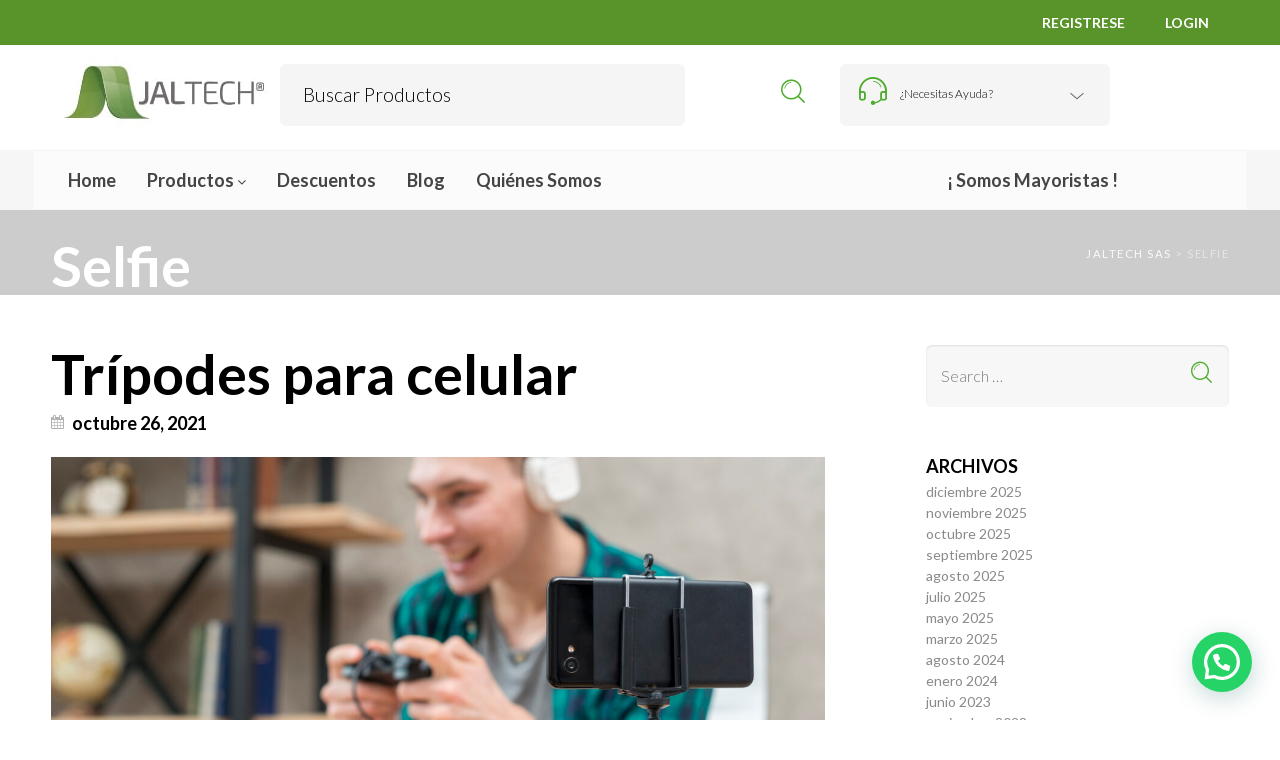

--- FILE ---
content_type: text/html; charset=UTF-8
request_url: https://jaltechsas.com/tag/selfie/
body_size: 36223
content:


<!DOCTYPE html>
<html lang="es">

<head>
	<meta charset="UTF-8">
    <meta name="viewport" content="width=device-width, initial-scale=1.0, maximum-scale=1.0, user-scalable=no" />
    
    <link rel="profile" href="http://gmpg.org/xfn/11">
    


	<!-- Google Tag Manager -->
	<script>(function(w,d,s,l,i){w[l]=w[l]||[];w[l].push({'gtm.start':
	new Date().getTime(),event:'gtm.js'});var f=d.getElementsByTagName(s)[0],
	j=d.createElement(s),dl=l!='dataLayer'?'&l='+l:'';j.async=true;j.src=
	'https://www.googletagmanager.com/gtm.js?id='+i+dl;f.parentNode.insertBefore(j,f);
	})(window,document,'script','dataLayer','GTM-MTRFHFP');</script>
	<!-- End Google Tag Manager -->

    
	<title>Selfie &#8211; Jaltech SAS</title>
<meta name='robots' content='max-image-preview:large' />

<!-- Google Tag Manager for WordPress by gtm4wp.com -->
<script data-cfasync="false" data-pagespeed-no-defer>
	var gtm4wp_datalayer_name = "dataLayer";
	var dataLayer = dataLayer || [];
	const gtm4wp_use_sku_instead = 0;
	const gtm4wp_currency = 'COP';
	const gtm4wp_product_per_impression = 10;
	const gtm4wp_clear_ecommerce = false;
	const gtm4wp_datalayer_max_timeout = 2000;

	const gtm4wp_scrollerscript_debugmode         = false;
	const gtm4wp_scrollerscript_callbacktime      = 100;
	const gtm4wp_scrollerscript_readerlocation    = 150;
	const gtm4wp_scrollerscript_contentelementid  = "content";
	const gtm4wp_scrollerscript_scannertime       = 60;
</script>
<!-- End Google Tag Manager for WordPress by gtm4wp.com --><link rel='dns-prefetch' href='//www.googletagmanager.com' />
<link rel='dns-prefetch' href='//cdn.jsdelivr.net' />
<link rel='dns-prefetch' href='//fonts.googleapis.com' />
<link rel='dns-prefetch' href='//maxcdn.bootstrapcdn.com' />
<link rel='preconnect' href='https://fonts.gstatic.com' crossorigin />
<link rel="alternate" type="application/rss+xml" title="Jaltech SAS &raquo; Feed" href="https://jaltechsas.com/feed/" />
<link rel="alternate" type="application/rss+xml" title="Jaltech SAS &raquo; Feed de los comentarios" href="https://jaltechsas.com/comments/feed/" />
<link rel="alternate" type="application/rss+xml" title="Jaltech SAS &raquo; Etiqueta Selfie del feed" href="https://jaltechsas.com/tag/selfie/feed/" />
    <meta name="facebook-domain-verification" content="vyt9n83tnkwqbq8hohmcgmg2731kfa" />
<style id='wp-img-auto-sizes-contain-inline-css' type='text/css'>
img:is([sizes=auto i],[sizes^="auto," i]){contain-intrinsic-size:3000px 1500px}
/*# sourceURL=wp-img-auto-sizes-contain-inline-css */
</style>
<style id='wp-emoji-styles-inline-css' type='text/css'>

	img.wp-smiley, img.emoji {
		display: inline !important;
		border: none !important;
		box-shadow: none !important;
		height: 1em !important;
		width: 1em !important;
		margin: 0 0.07em !important;
		vertical-align: -0.1em !important;
		background: none !important;
		padding: 0 !important;
	}
/*# sourceURL=wp-emoji-styles-inline-css */
</style>
<link rel='stylesheet' id='titan-adminbar-styles-css' href='https://jaltechsas.com/wp-content/plugins/anti-spam/assets/css/admin-bar.css?ver=7.4.0' type='text/css' media='all' />
<link rel='stylesheet' id='contact-form-7-css' href='https://jaltechsas.com/wp-content/plugins/contact-form-7/includes/css/styles.css?ver=6.1.4' type='text/css' media='all' />
<link rel='stylesheet' id='woocommerce-layout-css' href='https://jaltechsas.com/wp-content/plugins/woocommerce/assets/css/woocommerce-layout.css?ver=10.3.7' type='text/css' media='all' />
<link rel='stylesheet' id='woocommerce-smallscreen-css' href='https://jaltechsas.com/wp-content/plugins/woocommerce/assets/css/woocommerce-smallscreen.css?ver=10.3.7' type='text/css' media='only screen and (max-width: 768px)' />
<link rel='stylesheet' id='woocommerce-general-css' href='https://jaltechsas.com/wp-content/plugins/woocommerce/assets/css/woocommerce.css?ver=10.3.7' type='text/css' media='all' />
<style id='woocommerce-inline-inline-css' type='text/css'>
.woocommerce form .form-row .required { visibility: visible; }
/*# sourceURL=woocommerce-inline-inline-css */
</style>
<link rel='stylesheet' id='dashicons-css' href='https://jaltechsas.com/wp-includes/css/dashicons.min.css?ver=6.9' type='text/css' media='all' />
<link rel='stylesheet' id='wpmm_fontawesome_css-css' href='https://jaltechsas.com/wp-content/plugins/wp-megamenu/assets/font-awesome-4.7.0/css/font-awesome.min.css?ver=4.7.0' type='text/css' media='all' />
<link rel='stylesheet' id='wpmm_icofont_css-css' href='https://jaltechsas.com/wp-content/plugins/wp-megamenu/assets/icofont/icofont.min.css?ver=1.0.1' type='text/css' media='all' />
<link rel='stylesheet' id='wpmm_css-css' href='https://jaltechsas.com/wp-content/plugins/wp-megamenu/assets/css/wpmm.css?ver=1.4.2' type='text/css' media='all' />
<link rel='stylesheet' id='featuresbox_css-css' href='https://jaltechsas.com/wp-content/plugins/wp-megamenu/addons/wpmm-featuresbox/wpmm-featuresbox.css?ver=1' type='text/css' media='all' />
<link rel='stylesheet' id='postgrid_css-css' href='https://jaltechsas.com/wp-content/plugins/wp-megamenu/addons/wpmm-gridpost/wpmm-gridpost.css?ver=1' type='text/css' media='all' />
<link rel='stylesheet' id='woo-variation-gallery-slider-css' href='https://jaltechsas.com/wp-content/plugins/woo-variation-gallery/assets/css/slick.min.css?ver=1.8.1' type='text/css' media='all' />
<link rel='stylesheet' id='woo-variation-gallery-css' href='https://jaltechsas.com/wp-content/plugins/woo-variation-gallery/assets/css/frontend.min.css?ver=1741204294' type='text/css' media='all' />
<style id='woo-variation-gallery-inline-css' type='text/css'>
:root {--wvg-thumbnail-item: 4;--wvg-thumbnail-item-gap: 0px;--wvg-single-image-size: 600px;--wvg-gallery-width: 100%;--wvg-gallery-margin: 30px;}/* Default Width */.woo-variation-product-gallery {max-width: 100% !important;width: 100%;}/* Medium Devices, Desktops */@media only screen and (max-width: 992px) {.woo-variation-product-gallery {width: 500px;max-width: 100% !important;}}/* Small Devices, Tablets */@media only screen and (max-width: 768px) {.woo-variation-product-gallery {width: 720px;max-width: 100% !important;}}/* Extra Small Devices, Phones */@media only screen and (max-width: 480px) {.woo-variation-product-gallery {width: 320px;max-width: 100% !important;}}
/*# sourceURL=woo-variation-gallery-inline-css */
</style>
<link rel='stylesheet' id='brands-styles-css' href='https://jaltechsas.com/wp-content/plugins/woocommerce/assets/css/brands.css?ver=10.3.7' type='text/css' media='all' />
<link rel='stylesheet' id='vc_plugin_table_style_css-css' href='https://jaltechsas.com/wp-content/plugins/easy-tables-vc/assets/css/style.min.css?ver=2.0.1' type='text/css' media='all' />
<link rel='stylesheet' id='vc_plugin_themes_css-css' href='https://jaltechsas.com/wp-content/plugins/easy-tables-vc/assets/css/themes.min.css?ver=2.0.1' type='text/css' media='all' />
<link rel='stylesheet' id='bsf-Defaults-css' href='https://jaltechsas.com/wp-content/uploads/smile_fonts/Defaults/Defaults.css?ver=3.19.10' type='text/css' media='all' />
<link rel='stylesheet' id='tooltipster-css' href='https://jaltechsas.com/wp-content/themes/woodstock/css/tooltipster.css?ver=3.3.0' type='text/css' media='all' />
<link rel='stylesheet' id='fresco-css' href='https://jaltechsas.com/wp-content/themes/woodstock/css/fresco/fresco.css?ver=1.3.0' type='text/css' media='all' />
<link rel='stylesheet' id='easyzoom-css' href='https://jaltechsas.com/wp-content/themes/woodstock/css/easyzoom.css?ver=1.0' type='text/css' media='all' />
<link rel='stylesheet' id='swiper-css' href='https://jaltechsas.com/wp-content/themes/woodstock/css/idangerous.swiper.css?ver=2.5.1' type='text/css' media='all' />
<link rel='stylesheet' id='nanoscroller-css' href='https://jaltechsas.com/wp-content/themes/woodstock/css/nanoscroller.css?ver=0.7.6' type='text/css' media='all' />
<link rel='stylesheet' id='select2-css' href='https://jaltechsas.com/wp-content/plugins/woocommerce/assets/css/select2.css?ver=10.3.7' type='text/css' media='all' />
<link rel='stylesheet' id='wstock-app-css' href='https://jaltechsas.com/wp-content/themes/woodstock/css/app.css?ver=1.0' type='text/css' media='all' />
<link rel='stylesheet' id='stylesheet-css' href='https://jaltechsas.com/wp-content/themes/woodstock-child/style.css?ver=1.0' type='text/css' media='all' />
<link rel="preload" as="style" href="https://fonts.googleapis.com/css?family=Lato:100,300,400,700,900,100italic,300italic,400italic,700italic,900italic&#038;subset=latin,latin-ext&#038;display=swap&#038;ver=1745241888" /><link rel="stylesheet" href="https://fonts.googleapis.com/css?family=Lato:100,300,400,700,900,100italic,300italic,400italic,700italic,900italic&#038;subset=latin,latin-ext&#038;display=swap&#038;ver=1745241888" media="print" onload="this.media='all'"><noscript><link rel="stylesheet" href="https://fonts.googleapis.com/css?family=Lato:100,300,400,700,900,100italic,300italic,400italic,700italic,900italic&#038;subset=latin,latin-ext&#038;display=swap&#038;ver=1745241888" /></noscript><link rel='stylesheet' id='woodstock-child-theme-css' href='https://jaltechsas.com/wp-content/themes/woodstock-child/style.css?ver=1769719223' type='text/css' media='all' />
<link rel='stylesheet' id='font-awesome-css' href='//maxcdn.bootstrapcdn.com/font-awesome/latest/css/font-awesome.min.css?ver=6.9' type='text/css' media='all' />
<link rel='stylesheet' id='popover-css' href='//cdn.jsdelivr.net/jquery.webui-popover/1.2.1/jquery.webui-popover.min.css?ver=6.9' type='text/css' media='all' />
<link rel='stylesheet' id='poppins-css' href='//fonts.googleapis.com/css?family=Poppins%3A100%2C100italic%2C200%2C200italic%2C300%2C300italic%2Cregular%2Citalic%2C500%2C500italic%2C600%2C600italic%2C700%2C700italic%2C800%2C800italic%2C900%2C900italic&#038;ver=1.4.2' type='text/css' media='all' />
<link rel='stylesheet' id='oswald-css' href='//fonts.googleapis.com/css?family=Oswald%3A200%2C300%2Cregular%2C500%2C600%2C700&#038;ver=1.4.2' type='text/css' media='all' />
<script type="text/template" id="tmpl-variation-template">
	<div class="woocommerce-variation-description">{{{ data.variation.variation_description }}}</div>
	<div class="woocommerce-variation-price">{{{ data.variation.price_html }}}</div>
	<div class="woocommerce-variation-availability">{{{ data.variation.availability_html }}}</div>
</script>
<script type="text/template" id="tmpl-unavailable-variation-template">
	<p role="alert">Lo siento, este producto no está disponible. Por favor, elige otra combinación.</p>
</script>
<script type="text/javascript" src="https://jaltechsas.com/wp-includes/js/jquery/jquery.min.js?ver=3.7.1" id="jquery-core-js"></script>
<script type="text/javascript" src="https://jaltechsas.com/wp-includes/js/jquery/jquery-migrate.min.js?ver=3.4.1" id="jquery-migrate-js"></script>
<script type="text/javascript" id="woocommerce-google-analytics-integration-gtag-js-after">
/* <![CDATA[ */
/* Google Analytics for WooCommerce (gtag.js) */
					window.dataLayer = window.dataLayer || [];
					function gtag(){dataLayer.push(arguments);}
					// Set up default consent state.
					for ( const mode of [{"analytics_storage":"denied","ad_storage":"denied","ad_user_data":"denied","ad_personalization":"denied","region":["AT","BE","BG","HR","CY","CZ","DK","EE","FI","FR","DE","GR","HU","IS","IE","IT","LV","LI","LT","LU","MT","NL","NO","PL","PT","RO","SK","SI","ES","SE","GB","CH"]}] || [] ) {
						gtag( "consent", "default", { "wait_for_update": 500, ...mode } );
					}
					gtag("js", new Date());
					gtag("set", "developer_id.dOGY3NW", true);
					gtag("config", "G-NSZQ6C460J", {"track_404":true,"allow_google_signals":true,"logged_in":false,"linker":{"domains":[],"allow_incoming":false},"custom_map":{"dimension1":"logged_in"}});
//# sourceURL=woocommerce-google-analytics-integration-gtag-js-after
/* ]]> */
</script>
<script type="text/javascript" src="https://jaltechsas.com/wp-content/plugins/revslider/public/assets/js/rbtools.min.js?ver=6.6.18" async id="tp-tools-js"></script>
<script type="text/javascript" src="https://jaltechsas.com/wp-content/plugins/revslider/public/assets/js/rs6.min.js?ver=6.6.18" async id="revmin-js"></script>
<script type="text/javascript" src="https://jaltechsas.com/wp-content/plugins/woocommerce/assets/js/jquery-blockui/jquery.blockUI.min.js?ver=2.7.0-wc.10.3.7" id="wc-jquery-blockui-js" data-wp-strategy="defer"></script>
<script type="text/javascript" id="wc-add-to-cart-js-extra">
/* <![CDATA[ */
var wc_add_to_cart_params = {"ajax_url":"/wp-admin/admin-ajax.php","wc_ajax_url":"/?wc-ajax=%%endpoint%%","i18n_view_cart":"Ver carrito","cart_url":"https://jaltechsas.com/cart/","is_cart":"","cart_redirect_after_add":"no"};
//# sourceURL=wc-add-to-cart-js-extra
/* ]]> */
</script>
<script type="text/javascript" src="https://jaltechsas.com/wp-content/plugins/woocommerce/assets/js/frontend/add-to-cart.min.js?ver=10.3.7" id="wc-add-to-cart-js" data-wp-strategy="defer"></script>
<script type="text/javascript" src="https://jaltechsas.com/wp-content/plugins/woocommerce/assets/js/js-cookie/js.cookie.min.js?ver=2.1.4-wc.10.3.7" id="wc-js-cookie-js" data-wp-strategy="defer"></script>
<script type="text/javascript" src="https://jaltechsas.com/wp-content/plugins/wp-megamenu/addons/wpmm-featuresbox/wpmm-featuresbox.js?ver=1" id="featuresbox-style-js"></script>
<script type="text/javascript" id="postgrid-style-js-extra">
/* <![CDATA[ */
var postgrid_ajax_load = {"ajax_url":"https://jaltechsas.com/wp-admin/admin-ajax.php","redirecturl":"https://jaltechsas.com/"};
//# sourceURL=postgrid-style-js-extra
/* ]]> */
</script>
<script type="text/javascript" src="https://jaltechsas.com/wp-content/plugins/wp-megamenu/addons/wpmm-gridpost/wpmm-gridpost.js?ver=1" id="postgrid-style-js"></script>
<script type="text/javascript" src="https://jaltechsas.com/wp-content/plugins/duracelltomi-google-tag-manager/dist/js/analytics-talk-content-tracking.js?ver=1.22.3" id="gtm4wp-scroll-tracking-js"></script>
<script type="text/javascript" src="https://jaltechsas.com/wp-content/plugins/js_composer/assets/js/vendors/woocommerce-add-to-cart.js?ver=6.4.1" id="vc_woocommerce-add-to-cart-js-js"></script>
<script type="text/javascript" src="https://jaltechsas.com/wp-includes/js/underscore.min.js?ver=1.13.7" id="underscore-js"></script>
<script type="text/javascript" id="wp-util-js-extra">
/* <![CDATA[ */
var _wpUtilSettings = {"ajax":{"url":"/wp-admin/admin-ajax.php"}};
//# sourceURL=wp-util-js-extra
/* ]]> */
</script>
<script type="text/javascript" src="https://jaltechsas.com/wp-includes/js/wp-util.min.js?ver=6.9" id="wp-util-js"></script>

<!-- Fragmento de código de la etiqueta de Google (gtag.js) añadida por Site Kit -->
<!-- Fragmento de código de Google Analytics añadido por Site Kit -->
<script type="text/javascript" src="https://www.googletagmanager.com/gtag/js?id=GT-NN66VLTT" id="google_gtagjs-js" async></script>
<script type="text/javascript" id="google_gtagjs-js-after">
/* <![CDATA[ */
window.dataLayer = window.dataLayer || [];function gtag(){dataLayer.push(arguments);}
gtag("set","linker",{"domains":["jaltechsas.com"]});
gtag("js", new Date());
gtag("set", "developer_id.dZTNiMT", true);
gtag("config", "GT-NN66VLTT");
 window._googlesitekit = window._googlesitekit || {}; window._googlesitekit.throttledEvents = []; window._googlesitekit.gtagEvent = (name, data) => { var key = JSON.stringify( { name, data } ); if ( !! window._googlesitekit.throttledEvents[ key ] ) { return; } window._googlesitekit.throttledEvents[ key ] = true; setTimeout( () => { delete window._googlesitekit.throttledEvents[ key ]; }, 5 ); gtag( "event", name, { ...data, event_source: "site-kit" } ); }; 
//# sourceURL=google_gtagjs-js-after
/* ]]> */
</script>
<link rel="https://api.w.org/" href="https://jaltechsas.com/wp-json/" /><link rel="alternate" title="JSON" type="application/json" href="https://jaltechsas.com/wp-json/wp/v2/tags/331" /><meta name="generator" content="Redux 4.5.10" /><meta name="generator" content="Site Kit by Google 1.171.0" /><style>.wp-megamenu-wrap &gt; ul.wp-megamenu &gt; li.wpmm_mega_menu &gt; .wpmm-strees-row-container 
                        &gt; ul.wp-megamenu-sub-menu { width: 100% !important;}.wp-megamenu &gt; li.wp-megamenu-item-124964.wpmm-item-fixed-width  &gt; ul.wp-megamenu-sub-menu { width: 100% !important;}.wpmm-nav-wrap ul.wp-megamenu&gt;li ul.wp-megamenu-sub-menu #wp-megamenu-item-124964&gt;a { }.wpmm-nav-wrap .wp-megamenu&gt;li&gt;ul.wp-megamenu-sub-menu li#wp-megamenu-item-124964&gt;a { }li#wp-megamenu-item-124964&gt; ul ul ul&gt; li { width: 100%; display: inline-block;} li#wp-megamenu-item-124964 a { }#wp-megamenu-item-124964&gt; .wp-megamenu-sub-menu { }.wp-megamenu-wrap &gt; ul.wp-megamenu &gt; li.wpmm_mega_menu &gt; .wpmm-strees-row-container 
                        &gt; ul.wp-megamenu-sub-menu { width: 100% !important;}.wp-megamenu &gt; li.wp-megamenu-item-124961.wpmm-item-fixed-width  &gt; ul.wp-megamenu-sub-menu { width: 100% !important;}.wpmm-nav-wrap ul.wp-megamenu&gt;li ul.wp-megamenu-sub-menu #wp-megamenu-item-124961&gt;a { }.wpmm-nav-wrap .wp-megamenu&gt;li&gt;ul.wp-megamenu-sub-menu li#wp-megamenu-item-124961&gt;a { }li#wp-megamenu-item-124961&gt; ul ul ul&gt; li { width: 100%; display: inline-block;} li#wp-megamenu-item-124961 a { }#wp-megamenu-item-124961&gt; .wp-megamenu-sub-menu { }.wp-megamenu-wrap &gt; ul.wp-megamenu &gt; li.wpmm_mega_menu &gt; .wpmm-strees-row-container 
                        &gt; ul.wp-megamenu-sub-menu { width: 100% !important;}.wp-megamenu &gt; li.wp-megamenu-item-124965.wpmm-item-fixed-width  &gt; ul.wp-megamenu-sub-menu { width: 100% !important;}.wpmm-nav-wrap ul.wp-megamenu&gt;li ul.wp-megamenu-sub-menu #wp-megamenu-item-124965&gt;a { }.wpmm-nav-wrap .wp-megamenu&gt;li&gt;ul.wp-megamenu-sub-menu li#wp-megamenu-item-124965&gt;a { }li#wp-megamenu-item-124965&gt; ul ul ul&gt; li { width: 100%; display: inline-block;} li#wp-megamenu-item-124965 a { }#wp-megamenu-item-124965&gt; .wp-megamenu-sub-menu { }.wp-megamenu-wrap &gt; ul.wp-megamenu &gt; li.wpmm_mega_menu &gt; .wpmm-strees-row-container 
                        &gt; ul.wp-megamenu-sub-menu { width: 100% !important;}.wp-megamenu &gt; li.wp-megamenu-item-36125.wpmm-item-fixed-width  &gt; ul.wp-megamenu-sub-menu { width: 100% !important;}.wpmm-nav-wrap ul.wp-megamenu&gt;li ul.wp-megamenu-sub-menu #wp-megamenu-item-36125&gt;a { }.wpmm-nav-wrap .wp-megamenu&gt;li&gt;ul.wp-megamenu-sub-menu li#wp-megamenu-item-36125&gt;a { }li#wp-megamenu-item-36125&gt; ul ul ul&gt; li { width: 100%; display: inline-block;} li#wp-megamenu-item-36125 a { }#wp-megamenu-item-36125&gt; .wp-megamenu-sub-menu { }.wp-megamenu-wrap &gt; ul.wp-megamenu &gt; li.wpmm_mega_menu &gt; .wpmm-strees-row-container 
                        &gt; ul.wp-megamenu-sub-menu { width: 100% !important;}.wp-megamenu &gt; li.wp-megamenu-item-124956.wpmm-item-fixed-width  &gt; ul.wp-megamenu-sub-menu { width: 100% !important;}.wpmm-nav-wrap ul.wp-megamenu&gt;li ul.wp-megamenu-sub-menu #wp-megamenu-item-124956&gt;a { }.wpmm-nav-wrap .wp-megamenu&gt;li&gt;ul.wp-megamenu-sub-menu li#wp-megamenu-item-124956&gt;a { }li#wp-megamenu-item-124956&gt; ul ul ul&gt; li { width: 100%; display: inline-block;} li#wp-megamenu-item-124956 a { }#wp-megamenu-item-124956&gt; .wp-megamenu-sub-menu { }.wp-megamenu-wrap &gt; ul.wp-megamenu &gt; li.wpmm_mega_menu &gt; .wpmm-strees-row-container 
                        &gt; ul.wp-megamenu-sub-menu { width: 100% !important;}.wp-megamenu &gt; li.wp-megamenu-item-124957.wpmm-item-fixed-width  &gt; ul.wp-megamenu-sub-menu { width: 100% !important;}.wpmm-nav-wrap ul.wp-megamenu&gt;li ul.wp-megamenu-sub-menu #wp-megamenu-item-124957&gt;a { }.wpmm-nav-wrap .wp-megamenu&gt;li&gt;ul.wp-megamenu-sub-menu li#wp-megamenu-item-124957&gt;a { }li#wp-megamenu-item-124957&gt; ul ul ul&gt; li { width: 100%; display: inline-block;} li#wp-megamenu-item-124957 a { }#wp-megamenu-item-124957&gt; .wp-megamenu-sub-menu { }.wp-megamenu-wrap &gt; ul.wp-megamenu &gt; li.wpmm_mega_menu &gt; .wpmm-strees-row-container 
                        &gt; ul.wp-megamenu-sub-menu { width: 100% !important;}.wp-megamenu &gt; li.wp-megamenu-item-124955.wpmm-item-fixed-width  &gt; ul.wp-megamenu-sub-menu { width: 100% !important;}.wpmm-nav-wrap ul.wp-megamenu&gt;li ul.wp-megamenu-sub-menu #wp-megamenu-item-124955&gt;a { }.wpmm-nav-wrap .wp-megamenu&gt;li&gt;ul.wp-megamenu-sub-menu li#wp-megamenu-item-124955&gt;a { }li#wp-megamenu-item-124955&gt; ul ul ul&gt; li { width: 100%; display: inline-block;} li#wp-megamenu-item-124955 a { }#wp-megamenu-item-124955&gt; .wp-megamenu-sub-menu { }.wp-megamenu-wrap &gt; ul.wp-megamenu &gt; li.wpmm_mega_menu &gt; .wpmm-strees-row-container 
                        &gt; ul.wp-megamenu-sub-menu { width: 100% !important;}.wp-megamenu &gt; li.wp-megamenu-item-144170.wpmm-item-fixed-width  &gt; ul.wp-megamenu-sub-menu { width: 100% !important;}.wpmm-nav-wrap ul.wp-megamenu&gt;li ul.wp-megamenu-sub-menu #wp-megamenu-item-144170&gt;a { }.wpmm-nav-wrap .wp-megamenu&gt;li&gt;ul.wp-megamenu-sub-menu li#wp-megamenu-item-144170&gt;a { }li#wp-megamenu-item-144170&gt; ul ul ul&gt; li { width: 100%; display: inline-block;} li#wp-megamenu-item-144170 a { }#wp-megamenu-item-144170&gt; .wp-megamenu-sub-menu { }.wp-megamenu-wrap &gt; ul.wp-megamenu &gt; li.wpmm_mega_menu &gt; .wpmm-strees-row-container 
                        &gt; ul.wp-megamenu-sub-menu { width: 100% !important;}.wp-megamenu &gt; li.wp-megamenu-item-144174.wpmm-item-fixed-width  &gt; ul.wp-megamenu-sub-menu { width: 100% !important;}.wpmm-nav-wrap ul.wp-megamenu&gt;li ul.wp-megamenu-sub-menu #wp-megamenu-item-144174&gt;a { }.wpmm-nav-wrap .wp-megamenu&gt;li&gt;ul.wp-megamenu-sub-menu li#wp-megamenu-item-144174&gt;a { }li#wp-megamenu-item-144174&gt; ul ul ul&gt; li { width: 100%; display: inline-block;} li#wp-megamenu-item-144174 a { }#wp-megamenu-item-144174&gt; .wp-megamenu-sub-menu { }.wp-megamenu-wrap &gt; ul.wp-megamenu &gt; li.wpmm_mega_menu &gt; .wpmm-strees-row-container 
                        &gt; ul.wp-megamenu-sub-menu { width: 100% !important;}.wp-megamenu &gt; li.wp-megamenu-item-144169.wpmm-item-fixed-width  &gt; ul.wp-megamenu-sub-menu { width: 100% !important;}.wpmm-nav-wrap ul.wp-megamenu&gt;li ul.wp-megamenu-sub-menu #wp-megamenu-item-144169&gt;a { }.wpmm-nav-wrap .wp-megamenu&gt;li&gt;ul.wp-megamenu-sub-menu li#wp-megamenu-item-144169&gt;a { }li#wp-megamenu-item-144169&gt; ul ul ul&gt; li { width: 100%; display: inline-block;} li#wp-megamenu-item-144169 a { }#wp-megamenu-item-144169&gt; .wp-megamenu-sub-menu { }.wp-megamenu-wrap &gt; ul.wp-megamenu &gt; li.wpmm_mega_menu &gt; .wpmm-strees-row-container 
                        &gt; ul.wp-megamenu-sub-menu { width: 100% !important;}.wp-megamenu &gt; li.wp-megamenu-item-144171.wpmm-item-fixed-width  &gt; ul.wp-megamenu-sub-menu { width: 100% !important;}.wpmm-nav-wrap ul.wp-megamenu&gt;li ul.wp-megamenu-sub-menu #wp-megamenu-item-144171&gt;a { }.wpmm-nav-wrap .wp-megamenu&gt;li&gt;ul.wp-megamenu-sub-menu li#wp-megamenu-item-144171&gt;a { }li#wp-megamenu-item-144171&gt; ul ul ul&gt; li { width: 100%; display: inline-block;} li#wp-megamenu-item-144171 a { }#wp-megamenu-item-144171&gt; .wp-megamenu-sub-menu { }.wp-megamenu-wrap &gt; ul.wp-megamenu &gt; li.wpmm_mega_menu &gt; .wpmm-strees-row-container 
                        &gt; ul.wp-megamenu-sub-menu { width: 100% !important;}.wp-megamenu &gt; li.wp-megamenu-item-144185.wpmm-item-fixed-width  &gt; ul.wp-megamenu-sub-menu { width: 100% !important;}.wpmm-nav-wrap ul.wp-megamenu&gt;li ul.wp-megamenu-sub-menu #wp-megamenu-item-144185&gt;a { }.wpmm-nav-wrap .wp-megamenu&gt;li&gt;ul.wp-megamenu-sub-menu li#wp-megamenu-item-144185&gt;a { }li#wp-megamenu-item-144185&gt; ul ul ul&gt; li { width: 100%; display: inline-block;} li#wp-megamenu-item-144185 a { }#wp-megamenu-item-144185&gt; .wp-megamenu-sub-menu { }.wp-megamenu-wrap &gt; ul.wp-megamenu &gt; li.wpmm_mega_menu &gt; .wpmm-strees-row-container 
                        &gt; ul.wp-megamenu-sub-menu { width: 100% !important;}.wp-megamenu &gt; li.wp-megamenu-item-144182.wpmm-item-fixed-width  &gt; ul.wp-megamenu-sub-menu { width: 100% !important;}.wpmm-nav-wrap ul.wp-megamenu&gt;li ul.wp-megamenu-sub-menu #wp-megamenu-item-144182&gt;a { }.wpmm-nav-wrap .wp-megamenu&gt;li&gt;ul.wp-megamenu-sub-menu li#wp-megamenu-item-144182&gt;a { }li#wp-megamenu-item-144182&gt; ul ul ul&gt; li { width: 100%; display: inline-block;} li#wp-megamenu-item-144182 a { }#wp-megamenu-item-144182&gt; .wp-megamenu-sub-menu { }.wp-megamenu-wrap &gt; ul.wp-megamenu &gt; li.wpmm_mega_menu &gt; .wpmm-strees-row-container 
                        &gt; ul.wp-megamenu-sub-menu { width: 100% !important;}.wp-megamenu &gt; li.wp-megamenu-item-144184.wpmm-item-fixed-width  &gt; ul.wp-megamenu-sub-menu { width: 100% !important;}.wpmm-nav-wrap ul.wp-megamenu&gt;li ul.wp-megamenu-sub-menu #wp-megamenu-item-144184&gt;a { }.wpmm-nav-wrap .wp-megamenu&gt;li&gt;ul.wp-megamenu-sub-menu li#wp-megamenu-item-144184&gt;a { }li#wp-megamenu-item-144184&gt; ul ul ul&gt; li { width: 100%; display: inline-block;} li#wp-megamenu-item-144184 a { }#wp-megamenu-item-144184&gt; .wp-megamenu-sub-menu { }.wp-megamenu-wrap &gt; ul.wp-megamenu &gt; li.wpmm_mega_menu &gt; .wpmm-strees-row-container 
                        &gt; ul.wp-megamenu-sub-menu { width: 100% !important;}.wp-megamenu &gt; li.wp-megamenu-item-144179.wpmm-item-fixed-width  &gt; ul.wp-megamenu-sub-menu { width: 100% !important;}.wpmm-nav-wrap ul.wp-megamenu&gt;li ul.wp-megamenu-sub-menu #wp-megamenu-item-144179&gt;a { }.wpmm-nav-wrap .wp-megamenu&gt;li&gt;ul.wp-megamenu-sub-menu li#wp-megamenu-item-144179&gt;a { }li#wp-megamenu-item-144179&gt; ul ul ul&gt; li { width: 100%; display: inline-block;} li#wp-megamenu-item-144179 a { }#wp-megamenu-item-144179&gt; .wp-megamenu-sub-menu { }.wp-megamenu-wrap &gt; ul.wp-megamenu &gt; li.wpmm_mega_menu &gt; .wpmm-strees-row-container 
                        &gt; ul.wp-megamenu-sub-menu { width: 100% !important;}.wp-megamenu &gt; li.wp-megamenu-item-156365.wpmm-item-fixed-width  &gt; ul.wp-megamenu-sub-menu { width: 100% !important;}.wpmm-nav-wrap ul.wp-megamenu&gt;li ul.wp-megamenu-sub-menu #wp-megamenu-item-156365&gt;a { }.wpmm-nav-wrap .wp-megamenu&gt;li&gt;ul.wp-megamenu-sub-menu li#wp-megamenu-item-156365&gt;a { }li#wp-megamenu-item-156365&gt; ul ul ul&gt; li { width: 100%; display: inline-block;} li#wp-megamenu-item-156365 a { }#wp-megamenu-item-156365&gt; .wp-megamenu-sub-menu { }.wp-megamenu-wrap &gt; ul.wp-megamenu &gt; li.wpmm_mega_menu &gt; .wpmm-strees-row-container 
                        &gt; ul.wp-megamenu-sub-menu { width: 100% !important;}.wp-megamenu &gt; li.wp-megamenu-item-144175.wpmm-item-fixed-width  &gt; ul.wp-megamenu-sub-menu { width: 100% !important;}.wpmm-nav-wrap ul.wp-megamenu&gt;li ul.wp-megamenu-sub-menu #wp-megamenu-item-144175&gt;a { }.wpmm-nav-wrap .wp-megamenu&gt;li&gt;ul.wp-megamenu-sub-menu li#wp-megamenu-item-144175&gt;a { }li#wp-megamenu-item-144175&gt; ul ul ul&gt; li { width: 100%; display: inline-block;} li#wp-megamenu-item-144175 a { }#wp-megamenu-item-144175&gt; .wp-megamenu-sub-menu { }.wp-megamenu-wrap &gt; ul.wp-megamenu &gt; li.wpmm_mega_menu &gt; .wpmm-strees-row-container 
                        &gt; ul.wp-megamenu-sub-menu { width: 100% !important;}.wp-megamenu &gt; li.wp-megamenu-item-144180.wpmm-item-fixed-width  &gt; ul.wp-megamenu-sub-menu { width: 100% !important;}.wpmm-nav-wrap ul.wp-megamenu&gt;li ul.wp-megamenu-sub-menu #wp-megamenu-item-144180&gt;a { }.wpmm-nav-wrap .wp-megamenu&gt;li&gt;ul.wp-megamenu-sub-menu li#wp-megamenu-item-144180&gt;a { }li#wp-megamenu-item-144180&gt; ul ul ul&gt; li { width: 100%; display: inline-block;} li#wp-megamenu-item-144180 a { }#wp-megamenu-item-144180&gt; .wp-megamenu-sub-menu { }.wp-megamenu-wrap &gt; ul.wp-megamenu &gt; li.wpmm_mega_menu &gt; .wpmm-strees-row-container 
                        &gt; ul.wp-megamenu-sub-menu { width: 100% !important;}.wp-megamenu &gt; li.wp-megamenu-item-156368.wpmm-item-fixed-width  &gt; ul.wp-megamenu-sub-menu { width: 100% !important;}.wpmm-nav-wrap ul.wp-megamenu&gt;li ul.wp-megamenu-sub-menu #wp-megamenu-item-156368&gt;a { }.wpmm-nav-wrap .wp-megamenu&gt;li&gt;ul.wp-megamenu-sub-menu li#wp-megamenu-item-156368&gt;a { }li#wp-megamenu-item-156368&gt; ul ul ul&gt; li { width: 100%; display: inline-block;} li#wp-megamenu-item-156368 a { }#wp-megamenu-item-156368&gt; .wp-megamenu-sub-menu { }.wp-megamenu-wrap &gt; ul.wp-megamenu &gt; li.wpmm_mega_menu &gt; .wpmm-strees-row-container 
                        &gt; ul.wp-megamenu-sub-menu { width: 100% !important;}.wp-megamenu &gt; li.wp-megamenu-item-156367.wpmm-item-fixed-width  &gt; ul.wp-megamenu-sub-menu { width: 100% !important;}.wpmm-nav-wrap ul.wp-megamenu&gt;li ul.wp-megamenu-sub-menu #wp-megamenu-item-156367&gt;a { }.wpmm-nav-wrap .wp-megamenu&gt;li&gt;ul.wp-megamenu-sub-menu li#wp-megamenu-item-156367&gt;a { }li#wp-megamenu-item-156367&gt; ul ul ul&gt; li { width: 100%; display: inline-block;} li#wp-megamenu-item-156367 a { }#wp-megamenu-item-156367&gt; .wp-megamenu-sub-menu { }.wp-megamenu-wrap &gt; ul.wp-megamenu &gt; li.wpmm_mega_menu &gt; .wpmm-strees-row-container 
                        &gt; ul.wp-megamenu-sub-menu { width: 100% !important;}.wp-megamenu &gt; li.wp-megamenu-item-144181.wpmm-item-fixed-width  &gt; ul.wp-megamenu-sub-menu { width: 100% !important;}.wpmm-nav-wrap ul.wp-megamenu&gt;li ul.wp-megamenu-sub-menu #wp-megamenu-item-144181&gt;a { }.wpmm-nav-wrap .wp-megamenu&gt;li&gt;ul.wp-megamenu-sub-menu li#wp-megamenu-item-144181&gt;a { }li#wp-megamenu-item-144181&gt; ul ul ul&gt; li { width: 100%; display: inline-block;} li#wp-megamenu-item-144181 a { }#wp-megamenu-item-144181&gt; .wp-megamenu-sub-menu { }.wp-megamenu-wrap &gt; ul.wp-megamenu &gt; li.wpmm_mega_menu &gt; .wpmm-strees-row-container 
                        &gt; ul.wp-megamenu-sub-menu { width: 100% !important;}.wp-megamenu &gt; li.wp-megamenu-item-156364.wpmm-item-fixed-width  &gt; ul.wp-megamenu-sub-menu { width: 100% !important;}.wpmm-nav-wrap ul.wp-megamenu&gt;li ul.wp-megamenu-sub-menu #wp-megamenu-item-156364&gt;a { }.wpmm-nav-wrap .wp-megamenu&gt;li&gt;ul.wp-megamenu-sub-menu li#wp-megamenu-item-156364&gt;a { }li#wp-megamenu-item-156364&gt; ul ul ul&gt; li { width: 100%; display: inline-block;} li#wp-megamenu-item-156364 a { }#wp-megamenu-item-156364&gt; .wp-megamenu-sub-menu { }.wp-megamenu-wrap &gt; ul.wp-megamenu &gt; li.wpmm_mega_menu &gt; .wpmm-strees-row-container 
                        &gt; ul.wp-megamenu-sub-menu { width: 100% !important;}.wp-megamenu &gt; li.wp-megamenu-item-144177.wpmm-item-fixed-width  &gt; ul.wp-megamenu-sub-menu { width: 100% !important;}.wpmm-nav-wrap ul.wp-megamenu&gt;li ul.wp-megamenu-sub-menu #wp-megamenu-item-144177&gt;a { }.wpmm-nav-wrap .wp-megamenu&gt;li&gt;ul.wp-megamenu-sub-menu li#wp-megamenu-item-144177&gt;a { }li#wp-megamenu-item-144177&gt; ul ul ul&gt; li { width: 100%; display: inline-block;} li#wp-megamenu-item-144177 a { }#wp-megamenu-item-144177&gt; .wp-megamenu-sub-menu { }.wp-megamenu-wrap &gt; ul.wp-megamenu &gt; li.wpmm_mega_menu &gt; .wpmm-strees-row-container 
                        &gt; ul.wp-megamenu-sub-menu { width: 100% !important;}.wp-megamenu &gt; li.wp-megamenu-item-124959.wpmm-item-fixed-width  &gt; ul.wp-megamenu-sub-menu { width: 100% !important;}.wpmm-nav-wrap ul.wp-megamenu&gt;li ul.wp-megamenu-sub-menu #wp-megamenu-item-124959&gt;a { }.wpmm-nav-wrap .wp-megamenu&gt;li&gt;ul.wp-megamenu-sub-menu li#wp-megamenu-item-124959&gt;a { }li#wp-megamenu-item-124959&gt; ul ul ul&gt; li { width: 100%; display: inline-block;} li#wp-megamenu-item-124959 a { }#wp-megamenu-item-124959&gt; .wp-megamenu-sub-menu { }.wp-megamenu-wrap &gt; ul.wp-megamenu &gt; li.wpmm_mega_menu &gt; .wpmm-strees-row-container 
                        &gt; ul.wp-megamenu-sub-menu { width: 100% !important;}.wp-megamenu &gt; li.wp-megamenu-item-36117.wpmm-item-fixed-width  &gt; ul.wp-megamenu-sub-menu { width: 100% !important;}.wpmm-nav-wrap ul.wp-megamenu&gt;li ul.wp-megamenu-sub-menu #wp-megamenu-item-36117&gt;a { }.wpmm-nav-wrap .wp-megamenu&gt;li&gt;ul.wp-megamenu-sub-menu li#wp-megamenu-item-36117&gt;a { }li#wp-megamenu-item-36117&gt; ul ul ul&gt; li { width: 100%; display: inline-block;} li#wp-megamenu-item-36117 a { }#wp-megamenu-item-36117&gt; .wp-megamenu-sub-menu { }.wp-megamenu-wrap &gt; ul.wp-megamenu &gt; li.wpmm_mega_menu &gt; .wpmm-strees-row-container 
                        &gt; ul.wp-megamenu-sub-menu { width: 100% !important;}.wp-megamenu &gt; li.wp-megamenu-item-36121.wpmm-item-fixed-width  &gt; ul.wp-megamenu-sub-menu { width: 100% !important;}.wpmm-nav-wrap ul.wp-megamenu&gt;li ul.wp-megamenu-sub-menu #wp-megamenu-item-36121&gt;a { }.wpmm-nav-wrap .wp-megamenu&gt;li&gt;ul.wp-megamenu-sub-menu li#wp-megamenu-item-36121&gt;a { }li#wp-megamenu-item-36121&gt; ul ul ul&gt; li { width: 100%; display: inline-block;} li#wp-megamenu-item-36121 a { }#wp-megamenu-item-36121&gt; .wp-megamenu-sub-menu { }.wp-megamenu-wrap &gt; ul.wp-megamenu &gt; li.wpmm_mega_menu &gt; .wpmm-strees-row-container 
                        &gt; ul.wp-megamenu-sub-menu { width: 100% !important;}.wp-megamenu &gt; li.wp-megamenu-item-124953.wpmm-item-fixed-width  &gt; ul.wp-megamenu-sub-menu { width: 100% !important;}.wpmm-nav-wrap ul.wp-megamenu&gt;li ul.wp-megamenu-sub-menu #wp-megamenu-item-124953&gt;a { }.wpmm-nav-wrap .wp-megamenu&gt;li&gt;ul.wp-megamenu-sub-menu li#wp-megamenu-item-124953&gt;a { }li#wp-megamenu-item-124953&gt; ul ul ul&gt; li { width: 100%; display: inline-block;} li#wp-megamenu-item-124953 a { }#wp-megamenu-item-124953&gt; .wp-megamenu-sub-menu { }.wp-megamenu-wrap &gt; ul.wp-megamenu &gt; li.wpmm_mega_menu &gt; .wpmm-strees-row-container 
                        &gt; ul.wp-megamenu-sub-menu { width: 100% !important;}.wp-megamenu &gt; li.wp-megamenu-item-194700.wpmm-item-fixed-width  &gt; ul.wp-megamenu-sub-menu { width: 100% !important;}.wpmm-nav-wrap ul.wp-megamenu&gt;li ul.wp-megamenu-sub-menu #wp-megamenu-item-194700&gt;a { }.wpmm-nav-wrap .wp-megamenu&gt;li&gt;ul.wp-megamenu-sub-menu li#wp-megamenu-item-194700&gt;a { }li#wp-megamenu-item-194700&gt; ul ul ul&gt; li { width: 100%; display: inline-block;} li#wp-megamenu-item-194700 a { }#wp-megamenu-item-194700&gt; .wp-megamenu-sub-menu { }.wp-megamenu-wrap &gt; ul.wp-megamenu &gt; li.wpmm_mega_menu &gt; .wpmm-strees-row-container 
                        &gt; ul.wp-megamenu-sub-menu { width: 100% !important;}.wp-megamenu &gt; li.wp-megamenu-item-194699.wpmm-item-fixed-width  &gt; ul.wp-megamenu-sub-menu { width: 100% !important;}.wpmm-nav-wrap ul.wp-megamenu&gt;li ul.wp-megamenu-sub-menu #wp-megamenu-item-194699&gt;a { }.wpmm-nav-wrap .wp-megamenu&gt;li&gt;ul.wp-megamenu-sub-menu li#wp-megamenu-item-194699&gt;a { }li#wp-megamenu-item-194699&gt; ul ul ul&gt; li { width: 100%; display: inline-block;} li#wp-megamenu-item-194699 a { }#wp-megamenu-item-194699&gt; .wp-megamenu-sub-menu { }.wp-megamenu-wrap &gt; ul.wp-megamenu &gt; li.wpmm_mega_menu &gt; .wpmm-strees-row-container 
                        &gt; ul.wp-megamenu-sub-menu { width: 100% !important;}.wp-megamenu &gt; li.wp-megamenu-item-194720.wpmm-item-fixed-width  &gt; ul.wp-megamenu-sub-menu { width: 100% !important;}.wpmm-nav-wrap ul.wp-megamenu&gt;li ul.wp-megamenu-sub-menu #wp-megamenu-item-194720&gt;a { }.wpmm-nav-wrap .wp-megamenu&gt;li&gt;ul.wp-megamenu-sub-menu li#wp-megamenu-item-194720&gt;a { }li#wp-megamenu-item-194720&gt; ul ul ul&gt; li { width: 100%; display: inline-block;} li#wp-megamenu-item-194720 a { }#wp-megamenu-item-194720&gt; .wp-megamenu-sub-menu { }.wp-megamenu-wrap &gt; ul.wp-megamenu &gt; li.wpmm_mega_menu &gt; .wpmm-strees-row-container 
                        &gt; ul.wp-megamenu-sub-menu { width: 100% !important;}.wp-megamenu &gt; li.wp-megamenu-item-194788.wpmm-item-fixed-width  &gt; ul.wp-megamenu-sub-menu { width: 100% !important;}.wpmm-nav-wrap ul.wp-megamenu&gt;li ul.wp-megamenu-sub-menu #wp-megamenu-item-194788&gt;a { }.wpmm-nav-wrap .wp-megamenu&gt;li&gt;ul.wp-megamenu-sub-menu li#wp-megamenu-item-194788&gt;a { }li#wp-megamenu-item-194788&gt; ul ul ul&gt; li { width: 100%; display: inline-block;} li#wp-megamenu-item-194788 a { }#wp-megamenu-item-194788&gt; .wp-megamenu-sub-menu { }.wp-megamenu-wrap &gt; ul.wp-megamenu &gt; li.wpmm_mega_menu &gt; .wpmm-strees-row-container 
                        &gt; ul.wp-megamenu-sub-menu { width: 100% !important;}.wp-megamenu &gt; li.wp-megamenu-item-194721.wpmm-item-fixed-width  &gt; ul.wp-megamenu-sub-menu { width: 100% !important;}.wpmm-nav-wrap ul.wp-megamenu&gt;li ul.wp-megamenu-sub-menu #wp-megamenu-item-194721&gt;a { }.wpmm-nav-wrap .wp-megamenu&gt;li&gt;ul.wp-megamenu-sub-menu li#wp-megamenu-item-194721&gt;a { }li#wp-megamenu-item-194721&gt; ul ul ul&gt; li { width: 100%; display: inline-block;} li#wp-megamenu-item-194721 a { }#wp-megamenu-item-194721&gt; .wp-megamenu-sub-menu { }.wp-megamenu-wrap &gt; ul.wp-megamenu &gt; li.wpmm_mega_menu &gt; .wpmm-strees-row-container 
                        &gt; ul.wp-megamenu-sub-menu { width: 100% !important;}.wp-megamenu &gt; li.wp-megamenu-item-194722.wpmm-item-fixed-width  &gt; ul.wp-megamenu-sub-menu { width: 100% !important;}.wpmm-nav-wrap ul.wp-megamenu&gt;li ul.wp-megamenu-sub-menu #wp-megamenu-item-194722&gt;a { }.wpmm-nav-wrap .wp-megamenu&gt;li&gt;ul.wp-megamenu-sub-menu li#wp-megamenu-item-194722&gt;a { }li#wp-megamenu-item-194722&gt; ul ul ul&gt; li { width: 100%; display: inline-block;} li#wp-megamenu-item-194722 a { }#wp-megamenu-item-194722&gt; .wp-megamenu-sub-menu { }.wp-megamenu-wrap &gt; ul.wp-megamenu &gt; li.wpmm_mega_menu &gt; .wpmm-strees-row-container 
                        &gt; ul.wp-megamenu-sub-menu { width: 100% !important;}.wp-megamenu &gt; li.wp-megamenu-item-194698.wpmm-item-fixed-width  &gt; ul.wp-megamenu-sub-menu { width: 100% !important;}.wpmm-nav-wrap ul.wp-megamenu&gt;li ul.wp-megamenu-sub-menu #wp-megamenu-item-194698&gt;a { }.wpmm-nav-wrap .wp-megamenu&gt;li&gt;ul.wp-megamenu-sub-menu li#wp-megamenu-item-194698&gt;a { }li#wp-megamenu-item-194698&gt; ul ul ul&gt; li { width: 100%; display: inline-block;} li#wp-megamenu-item-194698 a { }#wp-megamenu-item-194698&gt; .wp-megamenu-sub-menu { }.wp-megamenu-wrap &gt; ul.wp-megamenu &gt; li.wpmm_mega_menu &gt; .wpmm-strees-row-container 
                        &gt; ul.wp-megamenu-sub-menu { width: 100% !important;}.wp-megamenu &gt; li.wp-megamenu-item-194692.wpmm-item-fixed-width  &gt; ul.wp-megamenu-sub-menu { width: 100% !important;}.wpmm-nav-wrap ul.wp-megamenu&gt;li ul.wp-megamenu-sub-menu #wp-megamenu-item-194692&gt;a { }.wpmm-nav-wrap .wp-megamenu&gt;li&gt;ul.wp-megamenu-sub-menu li#wp-megamenu-item-194692&gt;a { }li#wp-megamenu-item-194692&gt; ul ul ul&gt; li { width: 100%; display: inline-block;} li#wp-megamenu-item-194692 a { }#wp-megamenu-item-194692&gt; .wp-megamenu-sub-menu { }</style><style></style><style>.wpmm-hide-mobile-menu{display:none}#wp-megamenu-main_navigation:hover{z-index:10008}#wp-megamenu-main_navigation{z-index:9999;text-align:left;background-color:#fbfbfb;padding-right:20px;padding-left:20px}#wp-megamenu-main_navigation&gt;.wpmm-nav-wrap .wpmm_brand_logo_wrap img{margin-top:11px;margin-right:15px}#wp-megamenu-main_navigation .wpmm-search-form input{color:#000}#wp-megamenu-main_navigation&gt;.wpmm-nav-wrap ul.wp-megamenu&gt;li&gt;a,.wp-megamenu-wrap .wpmm-nav-wrap&gt;ul&gt;li.wpmm-social-link.wpmm-social-link-search a,.wpmm-menu-cart .cart-icon .fa-shopping-cart,.wp-megamenu-wrap .form .submit,.wpmm-menu-cart span.cart-icon i{font-family:'Poppins';color:#000;font-size:14px;font-weight:500;line-height:24px;text-transform:uppercase;letter-spacing:0}#wp-megamenu-main_navigation&gt;.wpmm-nav-wrap ul.wp-megamenu&gt;li:hover&gt;a,#wp-megamenu-main_navigation&gt;.wpmm-nav-wrap ul.wp-megamenu&gt;li.current-menu-ancestor&gt;a,#wp-megamenu-main_navigation&gt;.wpmm-nav-wrap ul.wp-megamenu&gt;li.active&gt;a{color:#2964d8;border-top:0 none;border-right:0 none;border-left:0 none;border-bottom:0 none}#wp-megamenu-main_navigation&gt;.wpmm-nav-wrap ul.wp-megamenu&gt;li.current-menu-ancestor&gt;a,#wp-megamenu-main_navigation&gt;.wpmm-nav-wrap ul.wp-megamenu&gt;li.active&gt;a{color:#2964d8}#wp-megamenu-main_navigation&gt;.wpmm-nav-wrap ul.wp-megamenu&gt;li.wpmm_dropdown_menu ul.wp-megamenu-sub-menu,#wp-megamenu-main_navigation&gt;.wpmm-nav-wrap ul.wp-megamenu li.wpmm-type-widget .wp-megamenu-sub-menu li .wp-megamenu-sub-menu{width:220px;background-color:#fff}#wp-megamenu-main_navigation&gt;.wpmm-nav-wrap ul.wp-megamenu&gt;li.wpmm_mega_menu&gt;ul.wp-megamenu-sub-menu{border-radius:0 0 0 0}#wp-megamenu-main_navigation&gt;.wpmm-nav-wrap ul.wp-megamenu&gt;li ul.wp-megamenu-sub-menu li a,#wp-megamenu-main_navigation&gt;.wpmm-nav-wrap ul.wp-megamenu&gt;li ul.wp-megamenu-sub-menu li,#wp-megamenu-main_navigation&gt;.wpmm-nav-wrap ul.wp-megamenu h1,#wp-megamenu-main_navigation&gt;.wpmm-nav-wrap ul.wp-megamenu h2,#wp-megamenu-main_navigation&gt;.wpmm-nav-wrap ul.wp-megamenu h3,#wp-megamenu-main_navigation&gt;.wpmm-nav-wrap ul.wp-megamenu h4,#wp-megamenu-main_navigation&gt;.wpmm-nav-wrap ul.wp-megamenu h5,#wp-megamenu-main_navigation&gt;.wpmm-nav-wrap ul.wp-megamenu h6{font-family:'Poppins'!important}#wp-megamenu-main_navigation&gt;.wpmm-nav-wrap ul.wp-megamenu&gt;li ul.wp-megamenu-sub-menu li a{color:#282828;font-size:13px;font-weight:300;line-height:24px;text-transform:capitalize;background-color:inherit;padding-top:3px;padding-bottom:3px}#wp-megamenu-main_navigation&gt;.wpmm-nav-wrap ul.wp-megamenu&gt;li ul.wp-megamenu-sub-menu li:hover&gt;a,#wp-megamenu-main_navigation&gt;.wpmm-nav-wrap ul.wp-megamenu&gt;li ul.wp-megamenu-sub-menu li.current-menu-ancestor&gt;a,#wp-megamenu-main_navigation&gt;.wpmm-nav-wrap ul.wp-megamenu&gt;li ul.wp-megamenu-sub-menu li.active&gt;a,.wpmm-woo-product-category ul li.cat-list a:hover,.wpmm-woo-product-category.layout_2 ul li a:hover{color:#2964d8!important;background-color:inherit}#wp-megamenu-main_navigation&gt;.wpmm-nav-wrap ul.wp-megamenu&gt;li ul.wp-megamenu-sub-menu li.current-menu-item&gt;a,ul.wp-megamenu li ul.wp-megamenu-sub-menu .wpmm-vertical-tabs-nav ul li.active&gt;a,ul.wp-megamenu li ul.wp-megamenu-sub-menu .wpmm-vertical-tabs-nav ul li.active{color:#2964d8;background-color:inherit}#wp-megamenu-main_navigation&gt;.wpmm-nav-wrap ul.wp-megamenu&gt;li ul.wp-megamenu-sub-menu li:last-child:hover&gt;a,#wp-megamenu-main_navigation&gt;.wpmm-nav-wrap ul.wp-megamenu&gt;li ul.wp-megamenu-sub-menu li:last-child&gt;a{border-bottom:none}#wp-megamenu-main_navigation&gt;.wpmm-nav-wrap .wp-megamenu&gt;li&gt;ul.wp-megamenu-sub-menu li.wpmm-type-widget&gt;a,#wp-megamenu-main_navigation&gt;.wpmm-nav-wrap .wp-megamenu&gt;li .wpmm-strees-row-container&gt;ul.wp-megamenu-sub-menu li.wpmm-type-widget&gt;a,#wp-megamenu-main_navigation&gt;.wpmm-nav-wrap .wp-megamenu&gt;li .wpmm-strees-row-and-content-container&gt;ul.wp-megamenu-sub-menu li.wpmm-type-widget&gt;a,#wp-megamenu-main_navigation&gt;.wpmm-nav-wrap .wp-megamenu&gt;li&gt;ul.wp-megamenu-sub-menu li.wpmm-type-widget:hover&gt;a,#wp-megamenu-main_navigation&gt;.wpmm-nav-wrap .wp-megamenu&gt;li .wpmm-strees-row-container&gt;ul.wp-megamenu-sub-menu li.wpmm-type-widget:hover&gt;a,#wp-megamenu-main_navigation&gt;.wpmm-nav-wrap .wp-megamenu&gt;li .wpmm-strees-row-and-content-container&gt;ul.wp-megamenu-sub-menu li.wpmm-type-widget:hover&gt;a{border-bottom:none;background:none}#wp-megamenu-main_navigation&gt;.wpmm-nav-wrap .wp-megamenu&gt;li&gt;ul.wp-megamenu-sub-menu li.wpmm-type-widget&gt;a,#wp-megamenu-main_navigation&gt;.wpmm-nav-wrap .wp-megamenu&gt;li .wpmm-strees-row-container&gt;ul.wp-megamenu-sub-menu li.wpmm-type-widget&gt;a,#wp-megamenu-main_navigation&gt;.wpmm-nav-wrap .wp-megamenu&gt;li .wpmm-strees-row-and-content-container&gt;ul.wp-megamenu-sub-menu li.wpmm-type-widget&gt;a{font-size:13px;font-weight:600;line-height:25px;text-transform:uppercase;letter-spacing:0;margin-bottom:5px}#wp-megamenu-main_navigation&gt;.wpmm-nav-wrap .wp-megamenu&gt;li&gt;ul.wp-megamenu-sub-menu li.wpmm-type-widget:hover&gt;a,#wp-megamenu-main_navigation&gt;.wpmm-nav-wrap .wp-megamenu&gt;li .wpmm-strees-row-container&gt;ul.wp-megamenu-sub-menu li.wpmm-type-widget:hover&gt;a,#wp-megamenu-main_navigation&gt;.wpmm-nav-wrap .wp-megamenu&gt;li .wpmm-strees-row-and-content-container&gt;ul.wp-megamenu-sub-menu li.wpmm-type-widget:hover&gt;a{color:#2964d8}#wp-megamenu-main_navigation&gt;.wpmm-nav-wrap&gt;ul.wp-megamenu&gt;li.wpmm_mega_menu&gt;.wpmm-strees-row-container&gt;ul.wp-megamenu-sub-menu,#wp-megamenu-main_navigation&gt;.wpmm-nav-wrap&gt;ul.wp-megamenu&gt;li.wpmm_mega_menu&gt;.wpmm-strees-row-and-content-container-container&gt;ul.wp-megamenu-sub-menu,#wp-megamenu-main_navigation&gt;.wpmm-nav-wrap&gt;ul&gt;li.wpmm-strees-row .wpmm-strees-row-container&gt;.wp-megamenu-sub-menu:before,#wp-megamenu-main_navigation&gt;.wpmm-nav-wrap&gt;ul&gt;li.wpmm-strees-row .wpmm-strees-row-container&gt;.wp-megamenu-sub-menu:after,#wp-megamenu-main_navigation&gt;.wpmm-nav-wrap&gt;ul.wp-megamenu&gt;li.wpmm_mega_menu&gt;.wpmm-strees-row-and-content-container&gt;ul.wp-megamenu-sub-menu{background:#fff}#wp-megamenu-main_navigation&gt;.wpmm-nav-wrap ul.wp-megamenu&gt;li.wpmm_mega_menu&gt;ul.wp-megamenu-sub-menu{width:calc(100% + 40px);margin-left:-20px;background-color:#fff}#wp-megamenu-main_navigation&gt;.wpmm-nav-wrap ul.wp-megamenu li.wpmm-type-widget .wpmm-item-title{color:#000;font-size:13px;font-weight:600;line-height:25px;text-transform:uppercase;letter-spacing:0}#wp-megamenu-main_navigation&gt;.wpmm-nav-wrap ul.wp-megamenu li.wpmm-type-widget{color:#333}@media (max-width:767px){.wpmm_mobile_menu_btn{display:block}.wp-megamenu-wrap.wpmm-mobile-menu ul.wp-megamenu{display:none;position:absolute;z-index:9999;background:#FFF;width:100%;left:0;max-height:none}.wp-megamenu-wrap.wpmm-mobile-menu ul.wp-megamenu li{width:100%}.wp-megamenu-wrap.wpmm-mobile-menu ul.wp-megamenu li button{padding:0;background:none}a.wpmm_mobile_menu_btn{display:inline-block!important}#wp-megamenu-main_navigation.wp-megamenu-wrap.wpmm-mobile-menu .wpmm-nav-wrap{text-align:right;height:100%}.wp-megamenu-wrap.wpmm-mobile-menu .wpmm-nav-wrap ul.wp-megamenu{text-align:left}.wp-megamenu-wrap.wpmm-mobile-menu .wpmm-nav-wrap&gt;ul&gt;li.wpmm-social-link{float:none}.wp-megamenu-wrap.wpmm-mobile-menu .wpmm-nav-wrap{vertical-align:baseline;display:block;width:100%;text-align:right}.wp-megamenu-wrap.wpmm-mobile-menu .wpmm-nav-wrap&gt;ul&gt;li&gt;a{padding:10px 12px}.wp-megamenu-wrap.wpmm-mobile-menu .wpmm-nav-wrap .wp-megamenu{padding:10px}.wpmm-mobile-menu ul.wp-megamenu li&gt;a b{float:right;padding:0 5px;line-height:inherit}.wp-megamenu-wrap.wpmm-mobile-menu .wpmm-nav-wrap{position:relative}.wpmm-mobile-menu ul.wp-megamenu li&gt;a{display:block}.wpmm-mobile-menu ul.wp-megamenu li{border:none}.admin-bar .wpmm-sticky.wpmm-sticky-wrap.wpmm-mobile-menu{top:auto}.wp-megamenu-wrap.wpmm-mobile-menu .wpmm-nav-wrap&gt;ul.wp-megamenu&gt;li.wpmm_dropdown_menu ul.wp-megamenu-sub-menu{box-shadow:none}.wpmm-mobile-menu a.wpmm_mobile_menu_btn{box-shadow:none;border:none;padding:6px 12px;font-weight:400;margin:12px 0;border-radius:3px;transition:400ms;-webkit-transition:400ms}.wpmm-mobile-menu .wpmm_mobile_menu_btn i{vertical-align:baseline}.wp-megamenu-wrap.wpmm-mobile-menu .wpmm-nav-wrap ul.wp-megamenu li .wp-megamenu-sub-menu{position:relative;opacity:1;visibility:visible;padding:0;margin:0}.wp-megamenu-wrap.wpmm-mobile-menu .wpmm-nav-wrap ul.wp-megamenu&gt;li.wpmm_mega_menu&gt;ul.wp-megamenu-sub-menu{position:relative;visibility:visible;opacity:1}.wp-megamenu-wrap.wpmm-mobile-menu .wpmm-nav-wrap ul.wp-megamenu li .wp-megamenu-sub-menu li ul{padding:0;margin:0}.wpmm-mobile-menu .wpmm-social-link{display:inline-block;width:auto!important}#wp-megamenu-main_navigation.wpmm-mobile-menu a.wpmm_mobile_menu_btn{margin-top:12px;margin-bottom:12px}.wpmm_mobile_menu_btn{color:#ffffff!important;background-color:#2964d8;font-size:14px}.wpmm_mobile_menu_btn:hover{color:#ffffff!important;background-color:#2844d3}.wpmm_mobile_menu_btn i{font-size:14px}#wp-megamenu-main_navigation.wp-megamenu-wrap.wpmm-mobile-menu&gt;.wpmm-nav-wrap ul.wp-megamenu&gt;li&gt;a{font-size:14px}#wp-megamenu-main_navigation.wp-megamenu-wrap.wpmm-mobile-menu&gt;.wpmm-nav-wrap ul.wp-megamenu&gt;li&gt;a{font-weight:400}#wp-megamenu-main_navigation.wp-megamenu-wrap.wpmm-mobile-menu&gt;.wpmm-nav-wrap ul.wp-megamenu&gt;li&gt;a{text-transform:uppercase}.wp-megamenu-wrap.wpmm-mobile-menu .wpmm-nav-wrap .wp-megamenu&gt;li.wpmm-item-fixed-width&gt;ul.wp-megamenu-sub-menu{left:0!important;width:100%!important}}</style>
<!-- Google Tag Manager for WordPress by gtm4wp.com -->
<!-- GTM Container placement set to automatic -->
<script data-cfasync="false" data-pagespeed-no-defer type="text/javascript">
	var dataLayer_content = {"pagePostType":"post","pagePostType2":"tag-post","browserName":"","browserVersion":"","browserEngineName":"","browserEngineVersion":"","osName":"","osVersion":"","deviceType":"bot","deviceManufacturer":"","deviceModel":"","geoCountryCode":"(no hay datos geográficos disponibles)","geoCountryName":"(no hay datos geográficos disponibles)","geoRegionCode":"(no hay datos geográficos disponibles)","geoRegionName":"(no hay datos geográficos disponibles)","geoCity":"(no hay datos geográficos disponibles)","geoZipcode":"(no hay datos geográficos disponibles)","geoLatitude":"(no hay datos geográficos disponibles)","geoLongitude":"(no hay datos geográficos disponibles)","geoFullGeoData":{"success":false,"error":{"code":101,"type":"missing_access_key","info":"You have not supplied an API Access Key. [Required format: access_key=YOUR_ACCESS_KEY]"}},"customerTotalOrders":0,"customerTotalOrderValue":0,"customerFirstName":"","customerLastName":"","customerBillingFirstName":"","customerBillingLastName":"","customerBillingCompany":"","customerBillingAddress1":"","customerBillingAddress2":"","customerBillingCity":"","customerBillingState":"","customerBillingPostcode":"","customerBillingCountry":"","customerBillingEmail":"","customerBillingEmailHash":"","customerBillingPhone":"","customerShippingFirstName":"","customerShippingLastName":"","customerShippingCompany":"","customerShippingAddress1":"","customerShippingAddress2":"","customerShippingCity":"","customerShippingState":"","customerShippingPostcode":"","customerShippingCountry":"","cartContent":{"totals":{"applied_coupons":[],"discount_total":0,"subtotal":0,"total":0},"items":[]}};
	dataLayer.push( dataLayer_content );
</script>
<script data-cfasync="false" data-pagespeed-no-defer type="text/javascript">
(function(w,d,s,l,i){w[l]=w[l]||[];w[l].push({'gtm.start':
new Date().getTime(),event:'gtm.js'});var f=d.getElementsByTagName(s)[0],
j=d.createElement(s),dl=l!='dataLayer'?'&l='+l:'';j.async=true;j.src=
'//www.googletagmanager.com/gtm.js?id='+i+dl;f.parentNode.insertBefore(j,f);
})(window,document,'script','dataLayer','GTM-NVNQ9QDB');
</script>
<!-- End Google Tag Manager for WordPress by gtm4wp.com -->        <style type="text/css">
            .custom-wrapper-superpromo{
                z-index: 99;
                display: inline-block;
                min-height: inherit !important;
                min-width: inherit !important;
                padding: 9.5px 10px;
                font-weight: bold;
                font-weight: 600;
                text-align: center;
                margin: 0;
                border-radius: 2px !important;
                color: #fff;
                font-size: 11px;
                line-height: 6px;
                letter-spacing: 0;
                text-transform: uppercase;
                -webkit-font-smoothing: antialiased;
                content: "Super Promo";
                background-color: #f9e127 !important;
                right: -5%;
                margin-top: -4.9%;
                padding-bottom: 7%;
            }
            .ribbon.newbadge.custom-wrapper-superpromo::after{
                content: "Super Promo" !important;
            }
            .custom-wrapper{
                z-index: 99;
                display: inline-block;
                min-height: inherit !important;
                min-width: inherit !important;
                padding: 9.5px 10px;
                font-weight: bold;
                font-weight: 600;
                text-align: center;
                margin: 0;
                border-radius: 2px !important;
                color: #fff;
                font-size: 11px;
                line-height: 6px;
                letter-spacing: 0;
                text-transform: uppercase;
                -webkit-font-smoothing: antialiased;
                content:  "Descuento Web";
                background-color: #f643a8 !important;
                right: -5%;
                margin-top: -4.9%;
                padding-bottom: 7%;
            }
            .ribbon.newbadge.custom-wrapper::after{
                content:  "Descuento Web" !important;
            }
        </style>
                    <style type="text/css">
                form.cart{
	                display:none;
                }
                
                p.stock{
                    display:none;
                }
            </style>
            	<noscript><style>.woocommerce-product-gallery{ opacity: 1 !important; }</style></noscript>
	<meta name="generator" content="Powered by WPBakery Page Builder - drag and drop page builder for WordPress."/>
<meta name="generator" content="Powered by Slider Revolution 6.6.18 - responsive, Mobile-Friendly Slider Plugin for WordPress with comfortable drag and drop interface." />
<link rel="icon" href="https://jaltechsas.com/wp-content/uploads/2022/02/cropped-favicon_Mesa-de-trabajo-1-32x32.png" sizes="32x32" />
<link rel="icon" href="https://jaltechsas.com/wp-content/uploads/2022/02/cropped-favicon_Mesa-de-trabajo-1-192x192.png" sizes="192x192" />
<link rel="apple-touch-icon" href="https://jaltechsas.com/wp-content/uploads/2022/02/cropped-favicon_Mesa-de-trabajo-1-180x180.png" />
<meta name="msapplication-TileImage" content="https://jaltechsas.com/wp-content/uploads/2022/02/cropped-favicon_Mesa-de-trabajo-1-270x270.png" />
<script>function setREVStartSize(e){
			//window.requestAnimationFrame(function() {
				window.RSIW = window.RSIW===undefined ? window.innerWidth : window.RSIW;
				window.RSIH = window.RSIH===undefined ? window.innerHeight : window.RSIH;
				try {
					var pw = document.getElementById(e.c).parentNode.offsetWidth,
						newh;
					pw = pw===0 || isNaN(pw) || (e.l=="fullwidth" || e.layout=="fullwidth") ? window.RSIW : pw;
					e.tabw = e.tabw===undefined ? 0 : parseInt(e.tabw);
					e.thumbw = e.thumbw===undefined ? 0 : parseInt(e.thumbw);
					e.tabh = e.tabh===undefined ? 0 : parseInt(e.tabh);
					e.thumbh = e.thumbh===undefined ? 0 : parseInt(e.thumbh);
					e.tabhide = e.tabhide===undefined ? 0 : parseInt(e.tabhide);
					e.thumbhide = e.thumbhide===undefined ? 0 : parseInt(e.thumbhide);
					e.mh = e.mh===undefined || e.mh=="" || e.mh==="auto" ? 0 : parseInt(e.mh,0);
					if(e.layout==="fullscreen" || e.l==="fullscreen")
						newh = Math.max(e.mh,window.RSIH);
					else{
						e.gw = Array.isArray(e.gw) ? e.gw : [e.gw];
						for (var i in e.rl) if (e.gw[i]===undefined || e.gw[i]===0) e.gw[i] = e.gw[i-1];
						e.gh = e.el===undefined || e.el==="" || (Array.isArray(e.el) && e.el.length==0)? e.gh : e.el;
						e.gh = Array.isArray(e.gh) ? e.gh : [e.gh];
						for (var i in e.rl) if (e.gh[i]===undefined || e.gh[i]===0) e.gh[i] = e.gh[i-1];
											
						var nl = new Array(e.rl.length),
							ix = 0,
							sl;
						e.tabw = e.tabhide>=pw ? 0 : e.tabw;
						e.thumbw = e.thumbhide>=pw ? 0 : e.thumbw;
						e.tabh = e.tabhide>=pw ? 0 : e.tabh;
						e.thumbh = e.thumbhide>=pw ? 0 : e.thumbh;
						for (var i in e.rl) nl[i] = e.rl[i]<window.RSIW ? 0 : e.rl[i];
						sl = nl[0];
						for (var i in nl) if (sl>nl[i] && nl[i]>0) { sl = nl[i]; ix=i;}
						var m = pw>(e.gw[ix]+e.tabw+e.thumbw) ? 1 : (pw-(e.tabw+e.thumbw)) / (e.gw[ix]);
						newh =  (e.gh[ix] * m) + (e.tabh + e.thumbh);
					}
					var el = document.getElementById(e.c);
					if (el!==null && el) el.style.height = newh+"px";
					el = document.getElementById(e.c+"_wrapper");
					if (el!==null && el) {
						el.style.height = newh+"px";
						el.style.display = "block";
					}
				} catch(e){
					console.log("Failure at Presize of Slider:" + e)
				}
			//});
		  };</script>
<!-- ******************************************************************** --><!-- Custom CSS Styles --><!-- ******************************************************************** --><style>/***************************************************************//*  Content Width  *********************************************//***************************************************************/.row {max-width: 92.857rem;}/***************************************************************//*  Color Styling  *********************************************//***************************************************************//* Main Theme Color */.woocommerce a.button,.woocommerce-page a.button,.woocommerce button.button,.woocommerce-page button.button,.woocommerce input.button,.woocommerce-page input.button,.woocommerce #respond input#submit,.woocommerce-page #respond input#submit,.woocommerce #content input.button,.woocommerce-page #content input.button,.woocommerce a.button.alt,.woocommerce button.button.alt,.woocommerce input.button.alt,.woocommerce #respond input#submit.alt,.woocommerce #content input.button.alt,.woocommerce-page a.button.alt,.woocommerce-page button.button.alt,.woocommerce-page input.button.alt,.woocommerce-page #respond input#submit.alt,.woocommerce-page #content input.button.alt,.woocommerce #respond input#submit.alt.disabled,.woocommerce #respond input#submit.alt.disabled:hover,.woocommerce #respond input#submit.alt:disabled,.woocommerce #respond input#submit.alt:disabled:hover,.woocommerce #respond input#submit.alt[disabled]:disabled,.woocommerce #respond input#submit.alt[disabled]:disabled:hover,.woocommerce a.button.alt.disabled,.woocommerce a.button.alt.disabled:hover,.woocommerce a.button.alt:disabled,.woocommerce a.button.alt:disabled:hover,.woocommerce a.button.alt[disabled]:disabled,.woocommerce a.button.alt[disabled]:disabled:hover,.woocommerce button.button.alt.disabled,.woocommerce button.button.alt.disabled:hover,.woocommerce button.button.alt:disabled,.woocommerce button.button.alt:disabled:hover,.woocommerce button.button.alt[disabled]:disabled,.woocommerce button.button.alt[disabled]:disabled:hover,.woocommerce input.button.alt.disabled,.woocommerce input.button.alt.disabled:hover,.woocommerce input.button.alt:disabled,.woocommerce input.button.alt:disabled:hover,.woocommerce input.button.alt[disabled]:disabled,.woocommerce input.button.alt[disabled]:disabled:hover,input[type="button"], input[type="reset"], input[type="submit"],#minicart-offcanvas .widget_shopping_cart .buttons a.view_cart,.woocommerce #minicart-offcanvas .widget_shopping_cart .buttons a.view_cart,.select2-drop.orderby-drop .select2-results .select2-highlighted,.select2-drop.count-drop .select2-results .select2-highlighted,.select2-dropdown .select2-results .select2-results__option--highlighted[data-selected],.select2-container--default .select2-results__option--highlighted[aria-selected],.select2-container--default .select2-results__option--highlighted[data-selected],#button_offcanvas_sidebar_left, #button_offcanvas_sidebar_left i,.woocommerce .products a.button, .woocommerce-page .products a.button,.woocommerce .widget_price_filter .ui-slider .ui-slider-range,.woocommerce .widget_price_filter .price_slider_amount .button,.woocommerce-page .widget_price_filter .price_slider_amount .button,.my_account_container table.shop_table tbody td.order-actions .account_view_link,.my_account_container .my_address_wrapper .shipping_billing_wrapper .edit-link a,.entry-meta .edit-link a,.widget_calendar tbody tr > td a,.vc_grid-container-wrapper .vc_grid .vc_btn3,.woocommerce .widget_layered_nav .woocommerce-widget-layered-nav-dropdown button, .woocommerce-page .widget_layered_nav .woocommerce-widget-layered-nav-dropdown button{background: #6990cb;}#jckqv .button {background: #6990cb !important;}.woocommerce .star-rating span:before,.woocommerce-page .star-rating span:before,#jckqv .woocommerce-product-rating .star-rating span::before,.arthref .icon-container .share-title  h4,.woocommerce p.stars a:hover::before,.woocommerce p.stars.selected a:not(.active)::before,.woocommerce p.stars.selected a.active::before,.woocommerce p.stars:hover a::before,.woocommerce .widget_layered_nav ul li.chosen a::before,.woocommerce .widget_layered_nav_filters ul li a::before {color:#6990cb;}.woocommerce .widget_price_filter .ui-slider .ui-slider-handle,.woocommerce-page .widget_price_filter .ui-slider .ui-slider-handle {border-color: #6990cb;}/* Links */a {color:#6990cb;}a:hover,a:focus  {color:#79a6e9;}/* Main Color Hover */#minicart-offcanvas .widget_shopping_cart .buttons a.view_cart:hover,.woocommerce .products a.button:hover, .woocommerce-page .products a.button:hover,.woocommerce .widget_price_filter .price_slider_amount .button:hover,.woocommerce-page .widget_price_filter .price_slider_amount .button:hover,.woocommerce a.button:hover,.woocommerce-page a.button:hover,.woocommerce button.button:hover,.woocommerce-page button.button:hover,.woocommerce input.button:hover,.woocommerce-page input.button:hover,.woocommerce #respond input#submit:hover,.woocommerce-page #respond input#submit:hover,.woocommerce #content input.button:hover,.woocommerce-page #content input.button:hover,.woocommerce a.button.alt:hover,.woocommerce button.button.alt:hover,.woocommerce input.button.alt:hover,.woocommerce #respond input#submit.alt:hover,.woocommerce #content input.button.alt:hover,.woocommerce-page a.button.alt:hover,.woocommerce-page button.button.alt:hover,.woocommerce-page input.button.alt:hover,.woocommerce-page #respond input#submit.alt:hover,.woocommerce-page #content input.button.alt:hover,.my_account_container table.shop_table tbody td.order-actions .account_view_link:hover,.my_account_container .my_address_wrapper .shipping_billing_wrapper .edit-link a:hover,input[type="button"]:hover, input[type="reset"]:hover, input[type="submit"]:hover,.entry-meta .edit-link a:hover,.widget_calendar tbody tr > td a:hover,.vc_grid-container-wrapper .vc_grid .vc_btn3:hover,.woocommerce .widget_layered_nav .woocommerce-widget-layered-nav-dropdown button:hover,.woocommerce-page .widget_layered_nav .woocommerce-widget-layered-nav-dropdown button:hover{background-color:#79a6e9;}#jckqv .button:hover {background: #79a6e9 !important;}/* Content background */body,#page-wrap,#archive-categories .category-box,#products li.product-item figure.product-inner:hover,#content .widget_product_categories .product-categories li.cat-parent > a .child-indicator,.woocommerce #content .widget_price_filter .ui-slider .ui-slider-handle,.woocommerce-page #content .widget_price_filter .ui-slider .ui-slider-handle,.woocommerce .quantity .qty-plus, .woocommerce .quantity .qty-minus,.product_navigation .nav-fillslide div,.product_navigation .nav-fillslide .icon-wrap::before,#products li.product-item,#page-wrap.tdl-boxed .boxed-layout,.slide-from-right,.single-product-infos .variation-select select option {background-color: #ffffff;}.bordered::before, .bordered::after {background: -webkit-linear-gradient(45deg, rgba(0,0,0,0.03) 0, rgba(0,0,0,0.03) 25%, rgba(0,0,0,0) 25%, rgba(0,0,0,0) 100%), linear-gradient(-45deg, rgba(0,0,0,0.03) 0, rgba(0,0,0,0.03) 25%, rgba(0,0,0,0) 25%, rgba(0,0,0,0) 100%), #ffffff;background: -moz-linear-gradient(45deg, rgba(0,0,0,0.03) 0, rgba(0,0,0,0.03) 25%, rgba(0,0,0,0) 25%, rgba(0,0,0,0) 100%), linear-gradient(-45deg, rgba(0,0,0,0.03) 0, rgba(0,0,0,0.03) 25%, rgba(0,0,0,0) 25%, rgba(0,0,0,0) 100%), #ffffff;background: linear-gradient(45deg, rgba(0,0,0,0.03) 0, rgba(0,0,0,0.03) 25%, rgba(0,0,0,0) 25%, rgba(0,0,0,0) 100%), linear-gradient(-45deg, rgba(0,0,0,0.03) 0, rgba(0,0,0,0.03) 25%, rgba(0,0,0,0) 25%, rgba(0,0,0,0) 100%), #ffffff;background-position: 50% 50%;-webkit-background-size: 20px 20px;background-size: 20px 20px;}.mc-dark .bordered::before, .mc-dark .bordered::after {background: -webkit-linear-gradient(45deg, rgba(255,255,255,0.03) 0, rgba(255,255,255,0.03) 25%, rgba(255,255,255,0) 25%, rgba(255,255,255,0) 100%), linear-gradient(-45deg, rgba(255,255,255,0.03) 0, rgba(255,255,255,0.03) 25%, rgba(255,255,255,0) 25%, rgba(255,255,255,0) 100%), #ffffff;background: -moz-linear-gradient(45deg, rgba(255,255,255,0.03) 0, rgba(255,255,255,0.03) 25%, rgba(255,255,255,0) 25%, rgba(255,255,255,0) 100%), linear-gradient(-45deg, rgba(255,255,255,0.03) 0, rgba(255,255,255,0.03) 25%, rgba(255,255,255,0) 25%, rgba(255,255,255,0) 100%), #ffffff;background: linear-gradient(45deg, rgba(255,255,255,0.03) 0, rgba(255,255,255,0.03) 25%, rgba(255,255,255,0) 25%, rgba(255,255,255,0) 100%), linear-gradient(-45deg, rgba(255,255,255,0.03) 0, rgba(255,255,255,0.03) 25%, rgba(255,255,255,0) 25%, rgba(255,255,255,0) 100%), #ffffff;background-position: 50% 50%;-webkit-background-size: 20px 20px;background-size: 20px 20px;}#products li.product-item:hover,#content .widget_product_categories .product-categories li {border-color: #ffffff;}.product-item:not(.product_hover_disable):hover .product_after_shop_loop {border-top-color: #ffffff;}#products li.product-item.product_hover_disable:hover {border-color: #f5f5f5;}.product-item.product_hover_disable:hover .product_after_shop_loop,.product-item.display_buttons:hover .product_after_shop_loop {border-top-color: #f5f5f5;}/*@media only screen and (min-width: 40em) and (max-width: 61.94em) {*//*  #products li.product-item:hover,#content .widget_product_categories .product-categories li {border-color: #f5f5f5;}.product-item:hover .product_after_shop_loop {border-top-color: #f5f5f5;}*//*}*/#products li.product-item {margin-right: -1px;margin-bottom: -1px;border: 1px solid #f5f5f5;}/* Top Bar Colors */.main-navigation ul ul,.main-navigation ul ul li:first-child ul{/*    border-top: 1px solid rgba(255,255,255,0.05);*/}#header-top-bar{background: rgba(51,51,51,1);}#header-top-bar{border-bottom: 0px solid rgba(51,51,51,1);}/* Top Bar Dropdown Background Color */#header-top-bar .main-navigation ul ul,.select2-drop.topbar,.select2-drop.topbar .select2-results,.select2-dropdown.topbar,.select2-dropdown.topbar .select2-results,.topbar-right .wcml-dropdown-click .wcml-cs-submenu,.topbar-right .language-and-currency .wcml-dropdown .wcml-cs-submenu{background: rgba(255,255,255,1) !important;}/***************************************************************//*  Header Colors  *********************************************//***************************************************************//* Header Styling */.l-header{background-color: #ffffff;}/* Search Styling */.l-search .woodstock-search-form form input[type=text]{background-color: rgba(245,245,245,1);}/* Search Box Ajax DropDown Background Color */.ajax-search-results,.l-search .woodstock-search-form .search-results-wrapper .woodstock-scroll{background-color: rgba(255,255,255,1);}.l-search .widget_product_search input.search-field,.l-search .widget_search input.search-field,.l-search .woodstock-search-form form input.ajax-search-input{border-left: 0px solid rgba(245,245,245,1);border-right: 0px solid rgba(245,245,245,1);border-top: 0px solid rgba(245,245,245,1);border-bottom: 0px solid rgba(245,245,245,1);}.l-search .woodstock-search-form form input.ajax-search-input::-webkit-input-placeholder {color: #000000;}.l-search .woodstock-search-form form input.ajax-search-input {color: #000000;}/* Customer Support Styling */.contact-info{background-color: rgba(245,245,245,1);border-left: 0px solid rgba(245,245,245,1);border-right: 0px solid rgba(245,245,245,1);border-top: 0px solid rgba(245,245,245,1);border-bottom: 0px solid rgba(245,245,245,1);}/* Customer Support DropDown Background Color */.contact-info .inside-area .inside-area-content{background-color: rgba(255,255,255,1);}/* Mobile Menu Button Styling */.mobile-menu-button a,.mobile-search .mobile-search-button{background-color: rgba(245,245,245,1);border-left: 0px solid rgba(245,245,245,1);border-right: 0px solid rgba(245,245,245,1);border-top: 0px solid rgba(245,245,245,1);border-bottom: 0px solid rgba(245,245,245,1);}/* Main Menu Styling */.l-nav{background-color: rgba(255,255,255,1);border-top: 1px solid rgba(245,245,245,1);border-bottom: 1px solid rgba(245,245,245,1);}nav#nav ul ul.sub-menu,#page_header_wrap .tdl-megamenu-wrapper{background-color: rgba(255,255,255,1);}/* Stocky Header Styling */#header-st,#header-st.sticky-header-not-top{background-color: rgba(255,255,255,1);}/* Sticky Header Menu Styling */#header-st nav#st-nav ul ul.sub-menu,#header-st .tdl-megamenu-wrapper{background-color: rgba(255,255,255,1);}#header-st .tdl-megamenu-wrapper .sub-menu {background-color: transparent !important;}/*  Default Main Title Area Styling  */.site_header.without_featured_img{background-color: #f5f5f5;}.blog-content-area .site_header.without_featured_img{background-color: #f5f5f5;}.shop-page .site_header.without_featured_img, .site_header.woo-pages.without_featured_img{background-color: #f5f5f5;}/***************************************************************//*  Footer Colors  *********************************************//***************************************************************/footer#site-footer {background-color: #333333;}footer#site-footer .f-copyright {background-color: #2f2f2f;}/***************************************************************//*  Fonts  *****************************************************//***************************************************************/.woocommerce a.button,.woocommerce-page a.button,.woocommerce button.button,.woocommerce-page button.button,.woocommerce input.button,.woocommerce-page input.button,.woocommerce #respond input#submit,.woocommerce-page #respond input#submit,.woocommerce #content input.button,.woocommerce-page #content input.button,.woocommerce a.button.alt,.woocommerce button.button.alt,.woocommerce input.button.alt,.woocommerce #respond input#submit.alt,.woocommerce #content input.button.alt,.woocommerce-page a.button.alt,.woocommerce-page button.button.alt,.woocommerce-page input.button.alt,.woocommerce-page #respond input#submit.alt,.woocommerce-page #content input.button.alt,.ajax-search-results .all-results{font-family: Lato;}/***************************************************************//*  Header *****************************************************//***************************************************************/.header-main-section .l-logo  {height:auto;border:0;padding:0;}.header-main-section .header-tools, .header-centered .search-area {padding-top: 10px;}.header-main-section .l-logo  img {height:75px;width:auto;}.header-main-section {padding-top:30px;padding-bottom:30px;}/***************************************************************//*  Page Loader Colors *****************************************//***************************************************************//***************************************************************//*  Sticky Header ***********************************************//***************************************************************//***************************************************************//*  Custom Icons ***********************************************//***************************************************************//*  Search Icon  */.l-search button.searchsubmit:after,.woocommerce-product-search:after,.widget_search .search-form:after,.l-search .woodstock-search-form form.woodstock-ajax-search .searchsubmit:after,.l-search .woodstock-search-form form .searchsubmit:after,.mobile-search .mobile-search-button:before{content: "\e601";color: #000000;}/*  Spinners Color  */.l-search .ajax-loading.spinner-bounce .spinner,.l-search .ajax-loading.spinner-bounce .spinner:before,.l-search .ajax-loading.spinner-bounce .spinner:after{background-color: #000000;}.l-search .ajax-loading.spinner-circle .spinner{border-color: #000000;border-right-color: transparent;}.l-search .ajax-loading.spinner-dots .spinner:after{background: rgba(0,0,0,0.5);box-shadow: -13px 0 0 0 #000000, 13px 0 0 0 #000000;animation: alter 1s ease-in-out infinite;}@keyframes alter {0%, 100% {background-color: rgba(0,0,0,0.5);box-shadow: -13px 0 0 0 #000000, 13px 0 0 0 #000000;}50% {background-color: rgba(0,0,0,0.5);box-shadow: 0 0 0 0 #000000, 0 0 0 0 #000000;}}/*  Search Custom Icon  *//*  Customer Support Icon  */.contact-info .contact-info-icon::after {content: "\e602";color: #000000;}/*  Shopping Cart Icon  */.l-header-shop .icon-shop::before {content: "\e606";color: #000000;}.l-header-shop .shopbag_items_number {color: #000000;border-color: #000000;background-color: #ffffff;}.l-header-shop:hover .shopbag_items_number {color: #ffffff;background-color: #000000;}/*  Sticky Header Shopping Cart Icon  */#header-st .l-header-shop .shopbag_items_number {background: #ffffff;}#header-st .l-header-shop:hover .shopbag_items_number {color: #ffffff;}.l-header-shop .shopbag_items_number {left: 10px;top: 5px;}/*========== Custom CSS ==========*/&lt;meta name=&quot;verificación-de-dominio-de-facebook&quot; content=&quot;vyt9n83tnkwqbq8hohmcgmg2731kfa&quot; /&gt;</style>		<style type="text/css" id="wp-custom-css">
			a.buttonizer-button i{
	    font-size: 36px !important;
}		</style>
		<style id="tdl_options-dynamic-css" title="dynamic-css" class="redux-options-output">.header-main-section .l-logo .logo h1{font-family:Lato;line-height:40px;letter-spacing:0px;font-weight:700;font-style:normal;color:#333333;font-size:40px;}.header-main-section .l-logo small{font-family:Lato;line-height:14px;letter-spacing:0px;font-weight:300;font-style:normal;color:#666666;font-size:14px;}body,p,.contact-info .contact-info-title .contact-info-subtitle, nav#nav ul ul li a, nav#st-nav ul ul li a, .ajax_autosuggest_item_description, input[type="search"], .tooltipster-default .tooltipster-content, .arthref .icon-container ul li span, .blog-list-comment i span{font-family:Lato;line-height:26px;letter-spacing:0px;font-weight:300;font-style:normal;font-size:16px;}h1, #jckqv h1{font-family:Lato;line-height:50px;letter-spacing:0px;font-weight:700;font-style:normal;font-size:36px;}h2, .widget_shopping_cart .total .amount, .account-tab-link{font-family:Lato;line-height:42px;letter-spacing:0px;font-weight:700;font-style:normal;font-size:30px;}h3, .contact-info .contact-info-title, .contact-info .inside-area .inside-area-content span.phone, .mobile-menu-button a span, #mobiles-menu-offcanvas .mobile-menu-text{font-family:Lato;line-height:34px;letter-spacing:0px;font-weight:700;font-style:normal;font-size:24px;}h4, .ajax_autosuggest_suggestions .ajax_autosuggest_category, #minicart-offcanvas .widget .widget_shopping_cart_content .product-name a, .woocommerce div.product .woocommerce-tabs ul.tabs li a, .woocommerce #content div.product .woocommerce-tabs ul.tabs li a, .woocommerce-page div.product .woocommerce-tabs ul.tabs li a, .woocommerce-page #content div.product .woocommerce-tabs ul.tabs li a, .shop_sidebar ul.product_list_widget li a .product-title, .woocommerce table.shop_table th, .woocommerce-page table.shop_table th, .cart-collaterals .shipping-calculator-button{font-family:Lato;line-height:25px;letter-spacing:0px;font-weight:700;font-style:normal;font-size:18px;}h5, .ajax_autosuggest_suggestions li span.searchheading, .l-header-shop span.amount{font-family:Lato;line-height:25px;letter-spacing:0px;font-weight:700;font-style:normal;font-size:18px;}h6{font-family:Lato;line-height:17px;letter-spacing:3px;font-weight:300;font-style:normal;font-size:12px;}nav#nav ul li > a, nav#st-nav ul li > a, #page_header_wrap .tdl-megamenu-wrapper .tdl-megamenu-title, #page_header_wrap .tdl-megamenu-wrapper .tdl-megamenu-title a, .mobile-navigation a, .mob-language-and-currency .select2-chosen{font-family:Lato;line-height:26px;letter-spacing:0px;font-weight:700;font-style:normal;font-size:17px;}</style><noscript><style> .wpb_animate_when_almost_visible { opacity: 1; }</style></noscript>
<link rel='stylesheet' id='wc-blocks-style-css' href='https://jaltechsas.com/wp-content/plugins/woocommerce/assets/client/blocks/wc-blocks.css?ver=wc-10.3.7' type='text/css' media='all' />
<link rel='stylesheet' id='joinchat-css' href='https://jaltechsas.com/wp-content/plugins/creame-whatsapp-me/public/css/joinchat.min.css?ver=6.0.10' type='text/css' media='all' />
<link rel='stylesheet' id='rs-plugin-settings-css' href='https://jaltechsas.com/wp-content/plugins/revslider/public/assets/css/rs6.css?ver=6.6.18' type='text/css' media='all' />
<style id='rs-plugin-settings-inline-css' type='text/css'>
#rs-demo-id {}
/*# sourceURL=rs-plugin-settings-inline-css */
</style>
</head>

<body class="archive tag tag-selfie tag-331 wp-embed-responsive wp-theme-woodstock wp-child-theme-woodstock-child theme-woodstock woocommerce-no-js wp-megamenu woo-variation-gallery woo-variation-gallery-theme-woodstock wpb-js-composer js-comp-ver-6.4.1 vc_responsive" >
	<!-- Google Tag Manager (noscript) -->
	<noscript><iframe src="https://www.googletagmanager.com/ns.html?id=GTM-MTRFHFP"
	height="0" width="0" style="display:none;visibility:hidden"></iframe></noscript>
	<!-- End Google Tag Manager (noscript) -->

	
	<div id="off-container" class="off-container">

	<div class="off-drop">
    <div class="off-drop-after"></div>	
    <div class="off-content">
    
 	
	<div id="page-wrap" class="
	mc-light">

	<div class="boxed-layout sd-light snd-light">
               
        								
							<header id="page_header_wrap" class="l-header header-default">
		        
	    	<div id="header-top-bar" class="td_dark tbd_light">
                            
    <div class="row">
        
        <div class="large-6 columns topbar-menu">

            <nav id="left-site-navigation-top-bar" class="main-navigation"> 
                                   
                     
                   
            </nav><!-- #site-navigation -->  

        </div><!-- .large-6 .columns -->

        <div class="large-6 columns topbar-left" >
                </div>
        
        <div class="large-6 columns topbar-right" > 

                    

            
			

	
             <nav id="site-navigation-top-bar" class="main-navigation myacc-navigation"> 
                <ul id="my-account">
                 
                                <li class="login-link"><a href="/registrese" class="acc-link" id="registrese">REGISTRESE</a></li>
					<li class="login-link"><a href="https://jaltechsas.com/my-account/" class="acc-link" id="login">LOGIN</a></li>
                				
                                	 
		                  
                </ul>
            </nav><!-- .myacc-navigation -->         
             
        </div><!-- .large-6 .columns -->
                    
    </div><!-- .row -->
    
</div><!-- #site-top-bar -->                					
	    
	<div class="header-main-section row">
	<div class="large-12 columns">

			<div class="l-logo">

		            		    
		                <a href="https://jaltechsas.com/" rel="home"><img class="site-logo" src="https://jaltechsas.com/wp-content/uploads/2020/05/LOGO-HORIZONTAL_Mesa-de-trabajo-1.jpg" title="¡ Somos mayoristas !" alt="Jaltech SAS" /></a>
		                    
		            		                    
		        </div><!-- .site-branding -->
		                
											<script>
						//<![CDATA[
							
							// Set pixelRatio to 1 if the browser doesn't offer it up.
							var pixelRatio = !!window.devicePixelRatio ? window.devicePixelRatio : 1;
							
							logo_image = new Image();
							
							jQuery(window).load(function(){
								
								if (pixelRatio > 1) {
									jQuery('.site-logo').each(function() {
										
										var logo_image_width = jQuery(this).width();
										var logo_image_height = jQuery(this).height();
										
										jQuery(this).css("width", logo_image_width);
										jQuery(this).css("height", logo_image_height);

										jQuery(this).attr('src', 'https://jaltechsas.com/wp-content/uploads/2020/05/LOGO-HORIZONTAL_Mesa-de-trabajo-1.jpg');
									});
								};
							
							});
							
						//]]>
						</script>
							    	


		<div class="header-tools">
			<ul>
			
							<li class="mobile-menu-button mb-light"><a class="boton-menu-mobile"><i class="mobile-menu-icon"></i><span class="mobile-menu-text">Menu</span></a></li>
			
						<li class="mobile-search mb-light">
				<a href="#" class="mobile-search-button"></a>
			</li>
			
							<li class="search-area">

			        <div class="l-search">					

					
		<div class="woodstock-search-form">

			

			<form role="search" method="get" class="searchform  woodstock-ajax-search" action="https://jaltechsas.com/"  data-thumbnail="1" data-price="1" data-post_type="product" data-count="20">
				<input type="text" class="s ajax-search-input" placeholder="Buscar Productos" value="" name="s" />
				<input type="hidden" name="post_type" value="product">
								<div class="ajax-loading spinner-circle"><div class="spinner"></div></div>
				<button type="submit" class="searchsubmit">
					Search				</button>
			</form>	
							<div class="search-results-wrapper sd-light" ><div class="woodstock-scroll nano"><div class="woodstock-search-results woodstock-scroll-content nano-content"></div></div><div class="woodstock-search-loader"></div></div>
			
		</div>


										

			        </div>				
				</li>
			
							<li class="contact-area  hc-light  csd-light">
			    	<!-- Contact Section -->

						<div class="contact-info">
							<div class="inside-content">
																	<span class="contact-info-icon"></span>
																
			 					<span class="contact-info-title">
									                        
										<span class="contact-info-subtitle">¿Necesitas Ayuda?</span>					
										
											 								 										
			 					</span>

			 													<span class="contact-info-arrow"></span> 

								<div class="inside-area">
									<div class="inside-area-content">
									
    <div class="contact-item">

    	    		<span class="town">Linea de Atención</span>
		
    	
    	
    	
     </div>
    <div class="after-clear"></div>	

	 
<i class="fa fa-phone" style="margin-right:5px;font-size: 20px;"></i><a href="tel:6044489101" style="font-size: 20px;">604 448-91-01</a>
<br>
<i class="fa fa-phone" style="margin-right:5px;font-size: 20px;"></i><a href="tel:573102077300" style="font-size: 20px;">310 207-73-00</a>

    <hr />


	

    <div class="contact-item">

    	    		<span class="town">Preguntas Frecuentes</span>
		
    	
    	
    	
     </div>
    <div class="after-clear"></div>	

	
<a href="/preguntas-frecuentes" style="font-size: 18px;">Preguntas frecuentes Jaltech</a>
<br>

    <hr />


	

    <div class="contact-item">

    	    		<span class="town">Email</span>
		
    	
    	
    	
     </div>
    <div class="after-clear"></div>	

	
<a href="mailto: serviciocliente@https://jaltechsas.com" style="font-size: 20px;">serviciocliente@https://jaltechsas.com</a>

    <hr />


	

    <div class="contact-item">

    	    		<span class="town">WhatsApp Directo</span>
		
    	    		<span class="phone">Click en el icono para chatear</span>
		
    	
    	
     </div>
    <div class="after-clear"></div>	

	
<a href="https://api.whatsapp.com/send?phone=573102077300" target="_blank"><img src="https://jaltechsas.com/wp-content/uploads/2020/05/whatsappIcon.jpg" style="    display: block; margin-left: auto; margin-right: auto; width: 40%;" alt="" width="50" height="50" /></a>									<div class="after-clear"></div>		
									</div>
								</div>
															</div>
						</div>
				</li>
									<li  class="menu-item menu-item-type-post_type menu-item-object-page"  style="display: inline-block;" >
						<a href="https://jaltechsas.com/my-account/"><button class="login-button-mobile" type="button">LOGIN</button></a>
					</li>
					<li  class="menu-item menu-item-type-post_type menu-item-object-page"  style="display: inline-block;" >
										</li>
								
													<!-- Shop Section -->
				<li class="shop-bag shc-light">
					<a>
						<div class="l-header-shop">	
							<span class="shopbag_items_number">0</span>	    		
							<i class="icon-shop"></i>
							<div class="overview">
								<span class="bag-items-number">0 items</span>
								<span class="woocommerce-Price-amount amount"><bdi><span class="woocommerce-Price-currencySymbol">&#36;</span>0</bdi></span>	
							</div>
						</div>
					</a>				
				</li>
						
			</ul>		
		</div>
	</div>	    	
	</div>	

		<!-- Main Navigation -->

		
		<div id="site-nav" class="l-nav h-nav mn-light  mnd-light">
			<div class="nav-container row">
 				<div id="wp-megamenu-main_navigation" class="wp-megamenu-wrap" style="display: block !important;">
					<div class="navigation menu tdl-navbar-nav mega_menu">
						<nav id="wp-megamenu-main-navigation" class="wp-megamenu-wrap    ">
		<div class="wpmm-fullwidth-wrap"></div>
		<div class="wpmm-nav-wrap wpmm-main-wrap-">
			  <ul id="menu-main-navigation"  class="wp-megamenu"><li class="menu-item menu-item-type-post_type menu-item-object-page menu-item-home wp-megamenu-item-194699  wpmm_dropdown_menu  wpmm-fadeindown wpmm-submenu-right"><a href="https://jaltechsas.com/">Home</a></li>
<li class="sub-menu-test menu-item menu-item-type-custom menu-item-object-custom menu-item-has-children wp-megamenu-item-194700  wpmm_mega_menu  wpmm-fadeindown wpmm-strees-default wpmm-submenu-right"><a>Productos <b class="fa fa-angle-down"></b> </a>
<ul class="wp-megamenu-sub-menu" >
	<li id="wp-megamenu-item-4032494533766276897" class="wpmm-row wp-megamenu-item-4032494533766276897 wpmm-submenu-right">
	<ul class="wp-megamenu-sub-menu" >
		<li id="wp-megamenu-item-9194557139306812216" class="wpmm-col wpmm-col-2 wp-megamenu-item-9194557139306812216 wpmm-submenu-right">
		<ul class="wp-megamenu-sub-menu" >
			<li class="menu-item wpmm-type-widget menu-widget-class wpmm-type-widget wp-megamenu-item-194700 wpmm-submenu-right"><img width="300" height="300" src="https://jaltechsas.com/wp-content/uploads/2020/10/ACCESORIOS_PC-300x300.png" class="image wp-image-160492  attachment-medium size-medium" alt="" style="max-width: 100%; height: auto;" decoding="async" fetchpriority="high" srcset="https://jaltechsas.com/wp-content/uploads/2020/10/ACCESORIOS_PC-300x300.png 300w, https://jaltechsas.com/wp-content/uploads/2020/10/ACCESORIOS_PC-150x150.png 150w, https://jaltechsas.com/wp-content/uploads/2020/10/ACCESORIOS_PC-120x120.png 120w, https://jaltechsas.com/wp-content/uploads/2020/10/ACCESORIOS_PC-100x100.png 100w, https://jaltechsas.com/wp-content/uploads/2020/10/ACCESORIOS_PC.png 600w" sizes="(max-width: 300px) 100vw, 300px" /></li>
			<li class="menu-item wpmm-type-widget menu-widget-class wpmm-type-item wp-megamenu-item-194769 wpmm-submenu-right"><a href="https://jaltechsas.com/product-category/accesorios-computador/">ACCESORIOS COMPUTADOR <b class="fa fa-angle-down"></b> </a>
			<ul class="wp-megamenu-sub-menu" >
				<li class="menu-item menu-item-type-taxonomy menu-item-object-product_cat wp-megamenu-item-194770 wpmm-submenu-right"><a href="https://jaltechsas.com/product-category/accesorios-computador/cables-pc-audio-y-convertidores/">Cables pc audioy convertidores</a></li>
				<li class="menu-item menu-item-type-taxonomy menu-item-object-product_cat wp-megamenu-item-194771 wpmm-submenu-right"><a href="https://jaltechsas.com/product-category/accesorios-computador/bases-refrigerantes/">Bases refrigerantes</a></li>
				<li class="menu-item menu-item-type-taxonomy menu-item-object-product_cat wp-megamenu-item-194772 wpmm-submenu-right"><a href="https://jaltechsas.com/product-category/accesorios-computador/cables-pc-de-poder-y-varios/">Cables pc de poder y varios</a></li>
				<li class="menu-item menu-item-type-taxonomy menu-item-object-product_cat wp-megamenu-item-194773 wpmm-submenu-right"><a href="https://jaltechsas.com/product-category/accesorios-computador/cables-de-red-y-convertidores/">Cables de red y convertidores</a></li>
				<li class="menu-item menu-item-type-taxonomy menu-item-object-product_cat wp-megamenu-item-194774 wpmm-submenu-right"><a href="https://jaltechsas.com/product-category/accesorios-computador/hubs/">Hubs</a></li>
				<li class="menu-item menu-item-type-taxonomy menu-item-object-product_cat wp-megamenu-item-194775 wpmm-submenu-right"><a href="https://jaltechsas.com/product-category/accesorios-computador/cables-video-hdmi-vga-y-convertidores/">Cables video HDMIVGA y convertidores</a></li>
				<li class="menu-item menu-item-type-taxonomy menu-item-object-product_cat wp-megamenu-item-194776 wpmm-submenu-right"><a href="https://jaltechsas.com/product-category/accesorios-computador/cables-usb-pc/">Cables USB PC</a></li>
				<li class="menu-item menu-item-type-taxonomy menu-item-object-product_cat wp-megamenu-item-194777 wpmm-submenu-right"><a href="https://jaltechsas.com/product-category/accesorios-computador/bolsos-fundas-y-estuches/">Bolsos &#8211; Fundas y Estuches</a></li>
				<li class="menu-item menu-item-type-taxonomy menu-item-object-product_cat wp-megamenu-item-194778 wpmm-submenu-right"><a href="https://jaltechsas.com/product-category/accesorios-computador/mouse/">Mouse</a></li>
				<li class="menu-item menu-item-type-taxonomy menu-item-object-product_cat wp-megamenu-item-194779 wpmm-submenu-right"><a href="https://jaltechsas.com/product-category/accesorios-computador/teclados/">Teclados</a></li>
				<li class="menu-item menu-item-type-taxonomy menu-item-object-product_cat wp-megamenu-item-194780 wpmm-submenu-right"><a href="https://jaltechsas.com/product-category/accesorios-computador/seguridad-y-bienestar/">Seguridad y bienestar</a></li>
			</ul>
</li>
		</ul>
</li>
		<li id="wp-megamenu-item-6634232486487108699" class="wpmm-col wpmm-col-2 wp-megamenu-item-6634232486487108699 wpmm-submenu-right">
		<ul class="wp-megamenu-sub-menu" >
			<li id="wp-megamenu-item-194701" class="menu-item wpmm-type-widget menu-widget-class wpmm-type-widget wp-megamenu-item-194701 wpmm-submenu-right"><img width="300" height="300" src="https://jaltechsas.com/wp-content/uploads/2020/10/CARGADORES_PORTATIL-300x300.png" class="image wp-image-160496  attachment-medium size-medium" alt="" style="max-width: 100%; height: auto;" decoding="async" srcset="https://jaltechsas.com/wp-content/uploads/2020/10/CARGADORES_PORTATIL-300x300.png 300w, https://jaltechsas.com/wp-content/uploads/2020/10/CARGADORES_PORTATIL-150x150.png 150w, https://jaltechsas.com/wp-content/uploads/2020/10/CARGADORES_PORTATIL-120x120.png 120w, https://jaltechsas.com/wp-content/uploads/2020/10/CARGADORES_PORTATIL-100x100.png 100w, https://jaltechsas.com/wp-content/uploads/2020/10/CARGADORES_PORTATIL.png 600w" sizes="(max-width: 300px) 100vw, 300px" /></li>
			<li class="menu-item wpmm-type-widget menu-widget-class wpmm-type-item wp-megamenu-item-194712 wpmm-submenu-right"><a href="https://jaltechsas.com/product-category/cargadores-premium/">CARGADORES PARA PORTATIL <b class="fa fa-angle-down"></b> </a>
			<ul class="wp-megamenu-sub-menu" >
				<li class="menu-item menu-item-type-taxonomy menu-item-object-product_cat wp-megamenu-item-194713 wpmm-submenu-right"><a href="https://jaltechsas.com/product-category/cargadores-premium/acer/">Acer</a></li>
				<li class="menu-item menu-item-type-taxonomy menu-item-object-product_cat wp-megamenu-item-194714 wpmm-submenu-right"><a href="https://jaltechsas.com/product-category/cargadores-premium/asus/">Asus</a></li>
				<li class="menu-item menu-item-type-taxonomy menu-item-object-product_cat wp-megamenu-item-194715 wpmm-submenu-right"><a href="https://jaltechsas.com/product-category/cargadores-premium/dell/">Dell</a></li>
				<li class="menu-item menu-item-type-taxonomy menu-item-object-product_cat wp-megamenu-item-194717 wpmm-submenu-right"><a href="https://jaltechsas.com/product-category/cargadores-premium/lenovo/">Lenovo</a></li>
				<li class="menu-item menu-item-type-taxonomy menu-item-object-product_cat wp-megamenu-item-194731 wpmm-submenu-right"><a href="https://jaltechsas.com/product-category/cargadores-premium/monitores/">Monitores</a></li>
				<li class="menu-item menu-item-type-taxonomy menu-item-object-product_cat wp-megamenu-item-194735 wpmm-submenu-right"><a href="https://jaltechsas.com/product-category/cargadores-premium/mac/">Mac</a></li>
				<li class="menu-item menu-item-type-taxonomy menu-item-object-product_cat wp-megamenu-item-194716 wpmm-submenu-right"><a href="https://jaltechsas.com/product-category/cargadores-premium/hp/">HP</a></li>
				<li class="menu-item menu-item-type-taxonomy menu-item-object-product_cat wp-megamenu-item-194733 wpmm-submenu-right"><a href="https://jaltechsas.com/product-category/cargadores-premium/sony/">Sony</a></li>
				<li class="menu-item menu-item-type-taxonomy menu-item-object-product_cat wp-megamenu-item-194734 wpmm-submenu-right"><a href="https://jaltechsas.com/product-category/cargadores-premium/toshiba/">Toshiba</a></li>
				<li class="menu-item menu-item-type-taxonomy menu-item-object-product_cat wp-megamenu-item-194732 wpmm-submenu-right"><a href="https://jaltechsas.com/product-category/cargadores-premium/pc-y-universal/">PC y universal</a></li>
			</ul>
</li>
		</ul>
</li>
		<li id="wp-megamenu-item-9030043207152542718" class="wpmm-col wpmm-col-2 wp-megamenu-item-9030043207152542718 wpmm-submenu-right">
		<ul class="wp-megamenu-sub-menu" >
			<li class="menu-item wpmm-type-widget menu-widget-class wpmm-type-widget wp-megamenu-item-194701 wpmm-submenu-right"><img width="300" height="300" src="https://jaltechsas.com/wp-content/uploads/2020/10/POR_TIEMPO_LIMITADO--300x300.png" class="image wp-image-160500  attachment-medium size-medium" alt="" style="max-width: 100%; height: auto;" decoding="async" srcset="https://jaltechsas.com/wp-content/uploads/2020/10/POR_TIEMPO_LIMITADO--300x300.png 300w, https://jaltechsas.com/wp-content/uploads/2020/10/POR_TIEMPO_LIMITADO--150x150.png 150w, https://jaltechsas.com/wp-content/uploads/2020/10/POR_TIEMPO_LIMITADO--120x120.png 120w, https://jaltechsas.com/wp-content/uploads/2020/10/POR_TIEMPO_LIMITADO--100x100.png 100w, https://jaltechsas.com/wp-content/uploads/2020/10/POR_TIEMPO_LIMITADO-.png 600w" sizes="(max-width: 300px) 100vw, 300px" /></li>
			<li class="menu-item wpmm-type-widget menu-widget-class wpmm-type-item wp-megamenu-item-194760 wpmm-submenu-right"><a href="https://jaltechsas.com/product-category/por-tiempo-limitado/">POR TIEMPO LIMITADO <b class="fa fa-angle-down"></b> </a>
			<ul class="wp-megamenu-sub-menu" >
				<li class="menu-item menu-item-type-taxonomy menu-item-object-product_cat wp-megamenu-item-194761 wpmm-submenu-right"><a href="https://jaltechsas.com/product-category/accesorios-smartphone/accesorios/">Accesorios</a></li>
				<li class="menu-item menu-item-type-taxonomy menu-item-object-product_cat wp-megamenu-item-194762 wpmm-submenu-right"><a href="https://jaltechsas.com/product-category/por-tiempo-limitado/luces/">Luces</a></li>
				<li class="menu-item menu-item-type-taxonomy menu-item-object-product_cat wp-megamenu-item-194764 wpmm-submenu-right"><a href="https://jaltechsas.com/product-category/por-tiempo-limitado/varios/">Varios</a></li>
				<li class="menu-item menu-item-type-taxonomy menu-item-object-product_cat wp-megamenu-item-194765 wpmm-submenu-right"><a href="https://jaltechsas.com/product-category/por-tiempo-limitado/reloj/">Reloj</a></li>
				<li class="menu-item menu-item-type-taxonomy menu-item-object-product_cat wp-megamenu-item-194766 wpmm-submenu-right"><a href="https://jaltechsas.com/product-category/por-tiempo-limitado/camaras/">Cámaras</a></li>
			</ul>
</li>
		</ul>
</li>
		<li id="wp-megamenu-item-9.2608961013461E+18" class="wpmm-col wpmm-col-2 wp-megamenu-item-9.2608961013461E+18 wpmm-submenu-right">
		<ul class="wp-megamenu-sub-menu" >
			<li class="menu-item wpmm-type-widget menu-widget-class wpmm-type-widget wp-megamenu-item-194701 wpmm-submenu-right"><img width="300" height="300" src="https://jaltechsas.com/wp-content/uploads/2020/10/CONECTIVIDAD-300x300.png" class="image wp-image-160497  attachment-medium size-medium" alt="" style="max-width: 100%; height: auto;" decoding="async" srcset="https://jaltechsas.com/wp-content/uploads/2020/10/CONECTIVIDAD-300x300.png 300w, https://jaltechsas.com/wp-content/uploads/2020/10/CONECTIVIDAD-150x150.png 150w, https://jaltechsas.com/wp-content/uploads/2020/10/CONECTIVIDAD-120x120.png 120w, https://jaltechsas.com/wp-content/uploads/2020/10/CONECTIVIDAD-100x100.png 100w, https://jaltechsas.com/wp-content/uploads/2020/10/CONECTIVIDAD.png 600w" sizes="(max-width: 300px) 100vw, 300px" /></li>
			<li class="menu-item wpmm-type-widget menu-widget-class wpmm-type-item wp-megamenu-item-194725 wpmm-submenu-right"><a href="https://jaltechsas.com/product-category/conectividad-nexxt/">CONECTIVIDAD <b class="fa fa-angle-down"></b> </a>
			<ul class="wp-megamenu-sub-menu" >
				<li class="menu-item menu-item-type-taxonomy menu-item-object-product_cat wp-megamenu-item-194726 wpmm-submenu-right"><a href="https://jaltechsas.com/product-category/conectividad-nexxt/smart-home/">Smart Home</a></li>
				<li class="menu-item menu-item-type-taxonomy menu-item-object-product_cat wp-megamenu-item-194727 wpmm-submenu-right"><a href="https://jaltechsas.com/product-category/conectividad-nexxt/routers/">Routers</a></li>
				<li class="menu-item menu-item-type-taxonomy menu-item-object-product_cat wp-megamenu-item-194728 wpmm-submenu-right"><a href="https://jaltechsas.com/product-category/conectividad-nexxt/switches/">Switches</a></li>
				<li class="menu-item menu-item-type-taxonomy menu-item-object-product_cat wp-megamenu-item-194729 wpmm-submenu-right"><a href="https://jaltechsas.com/product-category/conectividad-nexxt/expancion-de-red/">Expansión de red</a></li>
				<li class="menu-item menu-item-type-taxonomy menu-item-object-product_cat wp-megamenu-item-194730 wpmm-submenu-right"><a href="https://jaltechsas.com/product-category/conectividad-nexxt/enrutadores/">Enrutadores</a></li>
				<li class="menu-item menu-item-type-taxonomy menu-item-object-product_cat wp-megamenu-item-194739 wpmm-submenu-right"><a href="https://jaltechsas.com/product-category/conectividad-nexxt/adaptadores-wi-fi/">Adaptadores WI-FI</a></li>
			</ul>
</li>
		</ul>
</li>
		<li id="wp-megamenu-item-8075748535754038938" class="wpmm-col wpmm-col-2 wp-megamenu-item-8075748535754038938 wpmm-submenu-right">
		<ul class="wp-megamenu-sub-menu" >
			<li class="menu-item wpmm-type-widget menu-widget-class wpmm-type-widget wp-megamenu-item-194701 wpmm-submenu-right"><img width="300" height="300" src="https://jaltechsas.com/wp-content/uploads/2021/02/TECLADO GAMERTECH NOOB_11009_GT653T_2-300x300.png" class="image wp-image-163678  attachment-medium size-medium" alt="" style="max-width: 100%; height: auto;" decoding="async" srcset="https://jaltechsas.com/wp-content/uploads/2021/02/TECLADO%20GAMERTECH%20NOOB_11009_GT653T_2-300x300.png 300w, https://jaltechsas.com/wp-content/uploads/2021/02/TECLADO%20GAMERTECH%20NOOB_11009_GT653T_2-150x150.png 150w, https://jaltechsas.com/wp-content/uploads/2021/02/TECLADO%20GAMERTECH%20NOOB_11009_GT653T_2-120x120.png 120w, https://jaltechsas.com/wp-content/uploads/2021/02/TECLADO%20GAMERTECH%20NOOB_11009_GT653T_2-100x100.png 100w, https://jaltechsas.com/wp-content/uploads/2021/02/TECLADO%20GAMERTECH%20NOOB_11009_GT653T_2.png 600w" sizes="(max-width: 300px) 100vw, 300px" /></li>
			<li class="menu-item wpmm-type-widget menu-widget-class wpmm-type-item wp-megamenu-item-194744 wpmm-submenu-right"><a href="https://jaltechsas.com/product-category/gamer-tech/">GAMER TECH <b class="fa fa-angle-down"></b> </a>
			<ul class="wp-megamenu-sub-menu" >
				<li class="menu-item menu-item-type-taxonomy menu-item-object-product_cat wp-megamenu-item-194747 wpmm-submenu-right"><a href="https://jaltechsas.com/product-category/gamer-tech/mouse-gamer/">Mouse gamer</a></li>
				<li class="menu-item menu-item-type-taxonomy menu-item-object-product_cat wp-megamenu-item-194749 wpmm-submenu-right"><a href="https://jaltechsas.com/product-category/gamer-tech/teclados-gamer/">Teclados gamer</a></li>
				<li class="menu-item menu-item-type-taxonomy menu-item-object-product_cat wp-megamenu-item-194746 wpmm-submenu-right"><a href="https://jaltechsas.com/product-category/gamer-tech/diademas-gamer/">Diademas gamer</a></li>
				<li class="menu-item menu-item-type-taxonomy menu-item-object-product_cat wp-megamenu-item-194748 wpmm-submenu-right"><a href="https://jaltechsas.com/product-category/gamer-tech/pad-mouse-gamer/">Pad mouse gamer</a></li>
				<li class="menu-item menu-item-type-taxonomy menu-item-object-product_cat wp-megamenu-item-194745 wpmm-submenu-right"><a href="https://jaltechsas.com/product-category/gamer-tech/combos-gamer/">Combos gamer</a></li>
			</ul>
</li>
		</ul>
</li>
		<li id="wp-megamenu-item-1.1724395948322E+19" class="wpmm-col wpmm-col-2 wp-megamenu-item-1.1724395948322E+19 wpmm-submenu-right">
		<ul class="wp-megamenu-sub-menu" >
			<li class="menu-item wpmm-type-widget menu-widget-class wpmm-type-widget wp-megamenu-item-194701 wpmm-submenu-right"><img width="300" height="300" src="https://jaltechsas.com/wp-content/uploads/2020/10/MARCA_JALTECH-300x300.png" class="image wp-image-160499  attachment-medium size-medium" alt="" style="max-width: 100%; height: auto;" decoding="async" srcset="https://jaltechsas.com/wp-content/uploads/2020/10/MARCA_JALTECH-300x300.png 300w, https://jaltechsas.com/wp-content/uploads/2020/10/MARCA_JALTECH-150x150.png 150w, https://jaltechsas.com/wp-content/uploads/2020/10/MARCA_JALTECH-120x120.png 120w, https://jaltechsas.com/wp-content/uploads/2020/10/MARCA_JALTECH-100x100.png 100w, https://jaltechsas.com/wp-content/uploads/2020/10/MARCA_JALTECH.png 600w" sizes="(max-width: 300px) 100vw, 300px" /></li>
			<li class="menu-item wpmm-type-widget menu-widget-class wpmm-type-item wp-megamenu-item-194750 wpmm-submenu-right"><a href="https://jaltechsas.com/product-category/marca-jaltech/">MARCA JALTECH <b class="fa fa-angle-down"></b> </a>
			<ul class="wp-megamenu-sub-menu" >
				<li class="menu-item menu-item-type-taxonomy menu-item-object-product_cat wp-megamenu-item-194751 wpmm-submenu-right"><a href="https://jaltechsas.com/product-category/marca-jaltech/proteccion/">Protección</a></li>
				<li class="menu-item menu-item-type-taxonomy menu-item-object-product_cat wp-megamenu-item-194752 wpmm-submenu-right"><a href="https://jaltechsas.com/product-category/accesorios-computador/mouse/">Mouse</a></li>
				<li class="menu-item menu-item-type-taxonomy menu-item-object-product_cat wp-megamenu-item-194753 wpmm-submenu-right"><a href="https://jaltechsas.com/product-category/accesorios-computador/teclados/">Teclados</a></li>
				<li class="menu-item menu-item-type-taxonomy menu-item-object-product_cat wp-megamenu-item-194754 wpmm-submenu-right"><a href="https://jaltechsas.com/product-category/marca-jaltech/cables/">Cables</a></li>
				<li class="menu-item menu-item-type-taxonomy menu-item-object-product_cat wp-megamenu-item-194755 wpmm-submenu-right"><a href="https://jaltechsas.com/product-category/marca-jaltech/audifonos/">Audífonos</a></li>
				<li class="menu-item menu-item-type-taxonomy menu-item-object-product_cat wp-megamenu-item-194756 wpmm-submenu-right"><a href="https://jaltechsas.com/product-category/marca-jaltech/accesorios-celular/">Accesorios celular</a></li>
				<li class="menu-item menu-item-type-taxonomy menu-item-object-product_cat wp-megamenu-item-194757 wpmm-submenu-right"><a href="https://jaltechsas.com/product-category/accesorios-computador/hubs/">Hubs</a></li>
				<li class="menu-item menu-item-type-taxonomy menu-item-object-product_cat wp-megamenu-item-194758 wpmm-submenu-right"><a href="https://jaltechsas.com/product-category/marca-jaltech/parlantes-para-pc/">Parlantes para PC</a></li>
				<li class="menu-item menu-item-type-taxonomy menu-item-object-product_cat wp-megamenu-item-194759 wpmm-submenu-right"><a href="https://jaltechsas.com/product-category/marca-jaltech/parlantes-bluetooth/">Parlantes bluetooth</a></li>
				<li class="menu-item menu-item-type-taxonomy menu-item-object-product_cat wp-megamenu-item-194787 wpmm-submenu-right"><a href="https://jaltechsas.com/product-category/cargadores-premium/samsung/">SAMSUNG</a></li>
			</ul>
</li>
		</ul>
</li>
	</ul>
</li>
	<li id="wp-megamenu-item-6440200669291786962" class="wpmm-row wp-megamenu-item-6440200669291786962 wpmm-submenu-right">
	<ul class="wp-megamenu-sub-menu" >
		<li id="wp-megamenu-item-1.4370846982843E+19" class="wpmm-col wpmm-col-2 wp-megamenu-item-1.4370846982843E+19 wpmm-submenu-right">
		<ul class="wp-megamenu-sub-menu" >
			<li class="menu-item wpmm-type-widget menu-widget-class wpmm-type-widget wp-megamenu-item-194701 wpmm-submenu-right"><img width="300" height="300" src="https://jaltechsas.com/wp-content/uploads/2020/10/ALMACENAMIENTO-300x300.png" class="image wp-image-160493  attachment-medium size-medium" alt="" style="max-width: 100%; height: auto;" decoding="async" srcset="https://jaltechsas.com/wp-content/uploads/2020/10/ALMACENAMIENTO-300x300.png 300w, https://jaltechsas.com/wp-content/uploads/2020/10/ALMACENAMIENTO-150x150.png 150w, https://jaltechsas.com/wp-content/uploads/2020/10/ALMACENAMIENTO-120x120.png 120w, https://jaltechsas.com/wp-content/uploads/2020/10/ALMACENAMIENTO-100x100.png 100w, https://jaltechsas.com/wp-content/uploads/2020/10/ALMACENAMIENTO.png 600w" sizes="(max-width: 300px) 100vw, 300px" /></li>
			<li class="menu-item wpmm-type-widget menu-widget-class wpmm-type-item wp-megamenu-item-194781 wpmm-submenu-right"><a href="https://jaltechsas.com/product-category/accesorios-smartphone/">ACCESORIOS SMARTPHONE <b class="fa fa-angle-down"></b> </a>
			<ul class="wp-megamenu-sub-menu" >
				<li class="menu-item menu-item-type-taxonomy menu-item-object-product_cat wp-megamenu-item-194782 wpmm-submenu-right"><a href="https://jaltechsas.com/product-category/accesorios-smartphone/power-banks/">Power banks</a></li>
				<li class="menu-item menu-item-type-taxonomy menu-item-object-product_cat wp-megamenu-item-194785 wpmm-submenu-right"><a href="https://jaltechsas.com/product-category/accesorios-smartphone/cargadores/">Cargadores</a></li>
				<li class="menu-item menu-item-type-taxonomy menu-item-object-product_cat wp-megamenu-item-194786 wpmm-submenu-right"><a href="https://jaltechsas.com/product-category/accesorios-smartphone/cables-y-convertidores/">Cables y convertidores</a></li>
				<li class="menu-item menu-item-type-taxonomy menu-item-object-product_cat wp-megamenu-item-194783 wpmm-submenu-right"><a href="https://jaltechsas.com/product-category/por-tiempo-limitado/varios/">Varios</a></li>
				<li class="menu-item menu-item-type-taxonomy menu-item-object-product_cat wp-megamenu-item-194784 wpmm-submenu-right"><a href="https://jaltechsas.com/product-category/accesorios-smartphone/">Accesorios smartphone</a></li>
			</ul>
</li>
		</ul>
</li>
		<li id="wp-megamenu-item-9.8929550485332E+18" class="wpmm-col wpmm-col-2 wp-megamenu-item-9.8929550485332E+18 wpmm-submenu-right">
		<ul class="wp-megamenu-sub-menu" >
			<li class="menu-item wpmm-type-widget menu-widget-class wpmm-type-widget wp-megamenu-item-194701 wpmm-submenu-right"><img width="300" height="300" src="https://jaltechsas.com/wp-content/uploads/2020/06/TODO EN UNO DOBLE PANTALLA CAPACITIVA _40084_TPS-1819(19DS)_7-300x300.png" class="image wp-image-150955  attachment-medium size-medium" alt="" style="max-width: 100%; height: auto;" decoding="async" srcset="https://jaltechsas.com/wp-content/uploads/2020/06/TODO%20EN%20UNO%20DOBLE%20PANTALLA%20CAPACITIVA%20_40084_TPS-1819(19DS)_7-300x300.png 300w, https://jaltechsas.com/wp-content/uploads/2020/06/TODO%20EN%20UNO%20DOBLE%20PANTALLA%20CAPACITIVA%20_40084_TPS-1819(19DS)_7-150x150.png 150w, https://jaltechsas.com/wp-content/uploads/2020/06/TODO%20EN%20UNO%20DOBLE%20PANTALLA%20CAPACITIVA%20_40084_TPS-1819(19DS)_7-120x120.png 120w, https://jaltechsas.com/wp-content/uploads/2020/06/TODO%20EN%20UNO%20DOBLE%20PANTALLA%20CAPACITIVA%20_40084_TPS-1819(19DS)_7-100x100.png 100w, https://jaltechsas.com/wp-content/uploads/2020/06/TODO%20EN%20UNO%20DOBLE%20PANTALLA%20CAPACITIVA%20_40084_TPS-1819(19DS)_7.png 600w" sizes="(max-width: 300px) 100vw, 300px" /></li>
			<li class="menu-item wpmm-type-widget menu-widget-class wpmm-type-item wp-megamenu-item-194711 wpmm-submenu-right"><a href="https://jaltechsas.com/product-category/pos-jaltech/">POS JALTECH <b class="fa fa-angle-down"></b> </a>
			<ul class="wp-megamenu-sub-menu" >
				<li class="menu-item menu-item-type-taxonomy menu-item-object-product_cat wp-megamenu-item-194738 wpmm-submenu-right"><a href="https://jaltechsas.com/product-category/pos-jaltech/todo-en-uno-y-pantallas/">Todo en uno y pantallas</a></li>
				<li class="menu-item menu-item-type-taxonomy menu-item-object-product_cat wp-megamenu-item-194736 wpmm-submenu-right"><a href="https://jaltechsas.com/product-category/pos-jaltech/impresoras/">Impresoras</a></li>
				<li class="menu-item menu-item-type-taxonomy menu-item-object-product_cat wp-megamenu-item-194737 wpmm-submenu-right"><a href="https://jaltechsas.com/product-category/pos-jaltech/scaners/">Scaners</a></li>
				<li class="menu-item menu-item-type-taxonomy menu-item-object-product_cat wp-megamenu-item-194724 wpmm-submenu-right"><a href="https://jaltechsas.com/product-category/pos-jaltech/combos-pos/">Combos POS</a></li>
			</ul>
</li>
		</ul>
</li>
		<li id="wp-megamenu-item-9.6892430748188E+18" class="wpmm-col wpmm-col-2 wp-megamenu-item-9.6892430748188E+18 wpmm-submenu-right">
		<ul class="wp-megamenu-sub-menu" >
			<li class="menu-item wpmm-type-widget menu-widget-class wpmm-type-widget wp-megamenu-item-194701 wpmm-submenu-right"><img width="300" height="300" src="https://jaltechsas.com/wp-content/uploads/2020/10/AUDIO-300x300.png" class="image wp-image-160494  attachment-medium size-medium" alt="" style="max-width: 100%; height: auto;" decoding="async" srcset="https://jaltechsas.com/wp-content/uploads/2020/10/AUDIO-300x300.png 300w, https://jaltechsas.com/wp-content/uploads/2020/10/AUDIO-150x150.png 150w, https://jaltechsas.com/wp-content/uploads/2020/10/AUDIO-120x120.png 120w, https://jaltechsas.com/wp-content/uploads/2020/10/AUDIO-100x100.png 100w, https://jaltechsas.com/wp-content/uploads/2020/10/AUDIO.png 600w" sizes="(max-width: 300px) 100vw, 300px" /></li>
			<li class="menu-item wpmm-type-widget menu-widget-class wpmm-type-item wp-megamenu-item-194740 wpmm-submenu-right"><a href="https://jaltechsas.com/product-category/sonido/">SONIDO <b class="fa fa-angle-down"></b> </a>
			<ul class="wp-megamenu-sub-menu" >
				<li class="menu-item menu-item-type-taxonomy menu-item-object-product_cat wp-megamenu-item-194723 wpmm-submenu-right"><a href="https://jaltechsas.com/product-category/sonido/sonido-pro/">Sonido PRO</a></li>
				<li class="menu-item menu-item-type-taxonomy menu-item-object-product_cat wp-megamenu-item-194741 wpmm-submenu-right"><a href="https://jaltechsas.com/product-category/sonido/parlantes/">Parlantes</a></li>
				<li class="menu-item menu-item-type-taxonomy menu-item-object-product_cat wp-megamenu-item-194742 wpmm-submenu-right"><a href="https://jaltechsas.com/product-category/sonido/audifonos-alambricos/">Audífonos alambricos</a></li>
				<li class="menu-item menu-item-type-taxonomy menu-item-object-product_cat wp-megamenu-item-194743 wpmm-submenu-right"><a href="https://jaltechsas.com/product-category/sonido/audifonos-inalambricos/">Audífonos inalambricos</a></li>
			</ul>
</li>
		</ul>
</li>
		<li id="wp-megamenu-item-1.4407812651574E+19" class="wpmm-col wpmm-col-2 wp-megamenu-item-1.4407812651574E+19 wpmm-submenu-right">
		<ul class="wp-megamenu-sub-menu" >
			<li class="menu-item wpmm-type-widget menu-widget-class wpmm-type-widget wp-megamenu-item-194700 wpmm-submenu-right"><img width="300" height="300" src="https://jaltechsas.com/wp-content/uploads/2020/10/Gran_outlet-300x300.png" class="image wp-image-160502  attachment-medium size-medium" alt="" style="max-width: 100%; height: auto;" decoding="async" srcset="https://jaltechsas.com/wp-content/uploads/2020/10/Gran_outlet-300x300.png 300w, https://jaltechsas.com/wp-content/uploads/2020/10/Gran_outlet-150x150.png 150w, https://jaltechsas.com/wp-content/uploads/2020/10/Gran_outlet-120x120.png 120w, https://jaltechsas.com/wp-content/uploads/2020/10/Gran_outlet-100x100.png 100w, https://jaltechsas.com/wp-content/uploads/2020/10/Gran_outlet.png 600w" sizes="(max-width: 300px) 100vw, 300px" /></li>
			<li class="menu-item wpmm-type-widget menu-widget-class wpmm-type-item wp-megamenu-item-194719 wpmm-submenu-right"><a href="https://jaltechsas.com/product-category/gran-outlet-jaltech/">Gran Outlet Jaltech</a></li>
		</ul>
</li>
		<li id="wp-megamenu-item-6757026130852236496" class="wpmm-col wpmm-col-2 wp-megamenu-item-6757026130852236496 wpmm-submenu-right">
		<ul class="wp-megamenu-sub-menu" >
			<li class="menu-item wpmm-type-widget menu-widget-class wpmm-type-widget wp-megamenu-item-194700 wpmm-submenu-right"><img width="300" height="300" src="https://jaltechsas.com/wp-content/uploads/2025/12/TABLERO-MAGICO-15X15-JAL-S0013_30828_JAL-S0013_3-300x300.png" class="image wp-image-236484  attachment-medium size-medium" alt="" style="max-width: 100%; height: auto;" decoding="async" srcset="https://jaltechsas.com/wp-content/uploads/2025/12/TABLERO-MAGICO-15X15-JAL-S0013_30828_JAL-S0013_3-300x300.png 300w, https://jaltechsas.com/wp-content/uploads/2025/12/TABLERO-MAGICO-15X15-JAL-S0013_30828_JAL-S0013_3-1024x1024.png 1024w, https://jaltechsas.com/wp-content/uploads/2025/12/TABLERO-MAGICO-15X15-JAL-S0013_30828_JAL-S0013_3-150x150.png 150w, https://jaltechsas.com/wp-content/uploads/2025/12/TABLERO-MAGICO-15X15-JAL-S0013_30828_JAL-S0013_3-768x768.png 768w, https://jaltechsas.com/wp-content/uploads/2025/12/TABLERO-MAGICO-15X15-JAL-S0013_30828_JAL-S0013_3-1536x1536.png 1536w, https://jaltechsas.com/wp-content/uploads/2025/12/TABLERO-MAGICO-15X15-JAL-S0013_30828_JAL-S0013_3-120x120.png 120w, https://jaltechsas.com/wp-content/uploads/2025/12/TABLERO-MAGICO-15X15-JAL-S0013_30828_JAL-S0013_3-1280x1280.png 1280w, https://jaltechsas.com/wp-content/uploads/2025/12/TABLERO-MAGICO-15X15-JAL-S0013_30828_JAL-S0013_3-1000x1000.png 1000w, https://jaltechsas.com/wp-content/uploads/2025/12/TABLERO-MAGICO-15X15-JAL-S0013_30828_JAL-S0013_3-1200x1200.png 1200w, https://jaltechsas.com/wp-content/uploads/2025/12/TABLERO-MAGICO-15X15-JAL-S0013_30828_JAL-S0013_3-600x600.png 600w, https://jaltechsas.com/wp-content/uploads/2025/12/TABLERO-MAGICO-15X15-JAL-S0013_30828_JAL-S0013_3-100x100.png 100w, https://jaltechsas.com/wp-content/uploads/2025/12/TABLERO-MAGICO-15X15-JAL-S0013_30828_JAL-S0013_3.png 2000w" sizes="(max-width: 300px) 100vw, 300px" /></li>
			<li class="menu-item wpmm-type-widget menu-widget-class wpmm-type-item wp-megamenu-item-198663 wpmm-submenu-right"><a href="https://jaltechsas.com/product-category/basik-tech/">Basik Tech</a></li>
		</ul>
</li>
		<li id="wp-megamenu-item-1.3083411798868E+19" class="wpmm-col wpmm-col-2 wp-megamenu-item-1.3083411798868E+19 wpmm-submenu-right"></li>
	</ul>
</li>
</ul>
</li>
<li class="menu-item menu-item-type-post_type menu-item-object-page wp-megamenu-item-194788  wpmm_dropdown_menu  wpmm-fadeindown wpmm-submenu-right"><a href="https://jaltechsas.com/descuentos/">Descuentos</a></li>
<li class="menu-item menu-item-type-post_type menu-item-object-page wp-megamenu-item-194720  wpmm_dropdown_menu  wpmm-fadeindown wpmm-submenu-right"><a href="https://jaltechsas.com/blog/">Blog</a></li>
<li class="menu-item menu-item-type-post_type menu-item-object-page wp-megamenu-item-194722  wpmm_dropdown_menu  wpmm-fadeindown wpmm-submenu-right"><a href="https://jaltechsas.com/quienes-somos/">Quiénes Somos</a></li>
<li class="somos-mayoristas menu-item menu-item-type-custom menu-item-object-custom wp-megamenu-item-194721  wpmm_dropdown_menu  wpmm-fadeindown wpmm-submenu-right"><a title="somos-mayoristas" href="http://jaltechsas.com/quienes-somos/">¡ Somos Mayoristas !</a></li>
<li id="wp-megamenu-item-" class="wpmm-social-link wpmm-social-link- wpmm-social-index-0 wp-megamenu-item-  wpmm_dropdown_menu  wpmm-fadeindown wpmm-submenu-right"><a target="_blank" ><i class=""></i></a></li>
</ul>
		</div>
	</nav>					</div>	
				</div>  
			</div>
		</div>	<!-- End Main Navigation -->		
		
	
	
</header>
	        	                                
	               
 


<div id="primary" class="blog-content-area archive" style="margin-bottom: 30px;">



    <div class="site_header with_featured_img" style="margin-bottom: 50px;background-image:url(http://u772173050.hostingerapp.com/wp-content/uploads/2016/03/placehold.it-1920x600-1.png)">
        <div class="site_header_overlay"></div>

        <div class="row">
            <div class="large-12 title-left large-centered columns">
                    <div id="breadcrumbs">
<span property="itemListElement" typeof="ListItem"><a property="item" typeof="WebPage" title="Ir a Jaltech SAS." href="https://jaltechsas.com" class="home" ><span property="name">Jaltech SAS</span></a><meta property="position" content="1"></span> &gt; <span property="itemListElement" typeof="ListItem"><span property="name" class="archive taxonomy post_tag current-item">Selfie</span><meta property="url" content="https://jaltechsas.com/tag/selfie/"><meta property="position" content="2"></span></div>


                        <h1 class="page-title on-shop">
							Selfie                        </h1>

						                        

                    
            </div><!-- .large-12 -->

        </div><!-- .row -->

    </div><!-- .site_header -->
		
		
                    <div class="row"><div class="large-8 columns with-sidebar">
                
                <div id="content" class="site-content" role="main">
                
                   										
						<!--masonry style-->
													
															
									            
<article id="post-170660" class="post-170660 post type-post status-publish format-standard has-post-thumbnail hentry category-uncategorized tag-selfie tag-smartphone tag-tripode">
        
    <div class="row">
        <div class="large-12 columns">
            
            <header class="entry-header">
            
                <div class="row">
                                        <div class="large-12 columns">
                                                                    <h2 class="entry-title">
                            <a href="https://jaltechsas.com/tripodes-para-celular/" rel="bookmark">Trípodes para celular</a>
                        </h2>
                                                
                        <div class="post_header_date"><a href="https://jaltechsas.com/tripodes-para-celular/" title="Permalink to Trípodes para celular" rel="bookmark" class="entry-date"><time datetime="2021-10-26T09:44:36-05:00">octubre 26, 2021</time></a></div>
                    </div>
                </div>
                
                                <div class="entry-thumbnail">
                    <img width="2560" height="1440" src="https://jaltechsas.com/wp-content/uploads/2021/10/gamer-scaled.jpg" class="attachment-post-thumbnail size-post-thumbnail wp-post-image" alt="" decoding="async" loading="lazy" srcset="https://jaltechsas.com/wp-content/uploads/2021/10/gamer-scaled.jpg 2560w, https://jaltechsas.com/wp-content/uploads/2021/10/gamer-300x169.jpg 300w, https://jaltechsas.com/wp-content/uploads/2021/10/gamer-1024x576.jpg 1024w, https://jaltechsas.com/wp-content/uploads/2021/10/gamer-768x432.jpg 768w, https://jaltechsas.com/wp-content/uploads/2021/10/gamer-1536x864.jpg 1536w, https://jaltechsas.com/wp-content/uploads/2021/10/gamer-2048x1152.jpg 2048w, https://jaltechsas.com/wp-content/uploads/2021/10/gamer-1280x720.jpg 1280w, https://jaltechsas.com/wp-content/uploads/2021/10/gamer-1000x562.jpg 1000w, https://jaltechsas.com/wp-content/uploads/2021/10/gamer-600x337.jpg 600w" sizes="auto, (max-width: 2560px) 100vw, 2560px" />                </div>
                        
            </header><!-- .entry-header -->
            
        </div><!-- .columns -->
    </div><!-- .row -->

    <div class="row">
                    <div class="large-12 columns">
                    
            <div class="entry-content">
                <h4><span style="font-weight: 400;">Los trípodes para celular son accesorios indispensables a la hora de generar contenido para redes sociales o tomarse selfies. Aportan estabilidad, por ende, ayudan a mantener el móvil en la misma posición y sin accidentes.  </span></h4>
<h3><span style="font-weight: 400;">Aquí te contamos sobre diferentes estilos y características, para que elijas el que se acople a tus necesidades.</span></h3>
<p><span style="font-weight: 400;">Estos productos se adaptan a cualquier celular, son portables y fáciles de transportar, algunos cuentan con bases flexibles que permiten variar los ángulos y la altura en la que tomarás tus fotografías y videos. Otros cuentan con conexión Bluetooth, para que la logística de tus sesiones fotográficas sea aún más fácil.     </span></p>
<p><span style="font-weight: 400;">En Jaltech tenemos diferentes opciones que te ayudarán a darte una idea de cuál es el perfecto para ti.</span></p>
<p><span style="font-weight: 400;"><strong>-Monopod 3 en 1:</strong> este selfie stick de un metro, con estructura resistente y excelente calidad, posee una función de trípode y mando Bluetooth a distancia. Con su doble funcionalidad lo podrás utilizar en infinidad de situaciones con grandes resultados. </span></p>
<p><span style="font-weight: 400;"><a href="https://jaltechsas.com/product/monopod-3-en-1-k/"><img loading="lazy" decoding="async" class=" wp-image-170665 aligncenter" src="https://jaltechsas.com/wp-content/uploads/2021/10/MONOPOD-3-EN-1.png" alt="" width="347" height="347" srcset="https://jaltechsas.com/wp-content/uploads/2021/10/MONOPOD-3-EN-1.png 600w, https://jaltechsas.com/wp-content/uploads/2021/10/MONOPOD-3-EN-1-300x300.png 300w, https://jaltechsas.com/wp-content/uploads/2021/10/MONOPOD-3-EN-1-150x150.png 150w, https://jaltechsas.com/wp-content/uploads/2021/10/MONOPOD-3-EN-1-120x120.png 120w, https://jaltechsas.com/wp-content/uploads/2021/10/MONOPOD-3-EN-1-100x100.png 100w" sizes="auto, (max-width: 347px) 100vw, 347px" /></a></span></p>
<p><span style="font-weight: 400;"><strong>-Mini tripod Bluetooth:</strong> su base flexible proporciona versatilidad y junto con su control Bluetooth, lo hacen perfecto para ser utilizado en exteriores. Está fabricado en materiales altamente resistentes y se adapta a cualquier celular. </span></p>
<p><a href="https://jaltechsas.com/product/mini-tripod-bluetooth/"><span style="font-weight: 400;"><img loading="lazy" decoding="async" class=" wp-image-170664 aligncenter" src="https://jaltechsas.com/wp-content/uploads/2021/10/MINI-TRIPOD.png" alt="" width="346" height="346" srcset="https://jaltechsas.com/wp-content/uploads/2021/10/MINI-TRIPOD.png 600w, https://jaltechsas.com/wp-content/uploads/2021/10/MINI-TRIPOD-300x300.png 300w, https://jaltechsas.com/wp-content/uploads/2021/10/MINI-TRIPOD-150x150.png 150w, https://jaltechsas.com/wp-content/uploads/2021/10/MINI-TRIPOD-120x120.png 120w, https://jaltechsas.com/wp-content/uploads/2021/10/MINI-TRIPOD-100x100.png 100w" sizes="auto, (max-width: 346px) 100vw, 346px" /></span></a></p>
<p><span style="font-weight: 400;"><strong>-Mini tripod:</strong> al igual que nuestro trípode anterior, este cuenta con una base flexible y adaptable a diferentes entornos. Posee una gran calidad, lo que lo convierte en una gran opción para tomar tus fotografías y videos.</span></p>
<p><a href="https://jaltechsas.com/product/mini-tripod/"><span style="font-weight: 400;"><img loading="lazy" decoding="async" class=" wp-image-170662 aligncenter" src="https://jaltechsas.com/wp-content/uploads/2021/10/MINI-TRIPOD_30443_B583_1.png" alt="" width="347" height="347" srcset="https://jaltechsas.com/wp-content/uploads/2021/10/MINI-TRIPOD_30443_B583_1.png 600w, https://jaltechsas.com/wp-content/uploads/2021/10/MINI-TRIPOD_30443_B583_1-300x300.png 300w, https://jaltechsas.com/wp-content/uploads/2021/10/MINI-TRIPOD_30443_B583_1-150x150.png 150w, https://jaltechsas.com/wp-content/uploads/2021/10/MINI-TRIPOD_30443_B583_1-120x120.png 120w, https://jaltechsas.com/wp-content/uploads/2021/10/MINI-TRIPOD_30443_B583_1-100x100.png 100w" sizes="auto, (max-width: 347px) 100vw, 347px" /></span></a><span style="font-weight: 400;"><strong>-Soporte oruga smartphone:</strong> novedoso trípode para celular con ventosas giratorias de 360°, es flexible y puede ser utilizado en distintas superficies lisas. Soporta cualquier celular gracias a sus 10 ventosas, las cuales brindan soporte, resistencia y múltiples ángulos para tomar fotografías, hacer videos y disfrutar de entretenimiento.</span></p>
<h4><span style="font-weight: 400;"><a href="https://jaltechsas.com/product/soporte-oruga-smartphone/"><img loading="lazy" decoding="async" class=" wp-image-170661 aligncenter" src="https://jaltechsas.com/wp-content/uploads/2021/10/SOPORTE-ORUGA-SMARTPHONE_30451_B589_1.png" alt="" width="347" height="347" srcset="https://jaltechsas.com/wp-content/uploads/2021/10/SOPORTE-ORUGA-SMARTPHONE_30451_B589_1.png 600w, https://jaltechsas.com/wp-content/uploads/2021/10/SOPORTE-ORUGA-SMARTPHONE_30451_B589_1-300x300.png 300w, https://jaltechsas.com/wp-content/uploads/2021/10/SOPORTE-ORUGA-SMARTPHONE_30451_B589_1-150x150.png 150w, https://jaltechsas.com/wp-content/uploads/2021/10/SOPORTE-ORUGA-SMARTPHONE_30451_B589_1-120x120.png 120w, https://jaltechsas.com/wp-content/uploads/2021/10/SOPORTE-ORUGA-SMARTPHONE_30451_B589_1-100x100.png 100w" sizes="auto, (max-width: 347px) 100vw, 347px" /></a> </span><span style="font-weight: 400;">Estos son solo 4 de los muchos trípodes para celular que hay en el mercado, y esta información te ayudará a elegir el ideal para ti. </span><span style="font-weight: 400;">Encuentra todas las novedades en productos nuevos en nuestras <span style="color: #333333;"><em><a style="color: #333333;" href="https://www.instagram.com/jaltech_sas/">redes sociales</a></em></span>. </span></h4>
<p><img loading="lazy" decoding="async" class="alignnone size-full wp-image-168305" src="https://jaltechsas.com/wp-content/uploads/2021/07/linea-deatencion.jpg" alt="" width="800" height="150" srcset="https://jaltechsas.com/wp-content/uploads/2021/07/linea-deatencion.jpg 800w, https://jaltechsas.com/wp-content/uploads/2021/07/linea-deatencion-300x56.jpg 300w, https://jaltechsas.com/wp-content/uploads/2021/07/linea-deatencion-768x144.jpg 768w, https://jaltechsas.com/wp-content/uploads/2021/07/linea-deatencion-600x113.jpg 600w" sizes="auto, (max-width: 800px) 100vw, 800px" /></p>
                            </div><!-- .entry-content -->
        
                                           
        </div><!-- .columns -->
    </div><!-- .row -->

</article><!-- #post -->
									
									<hr class="content_hr" />
									
											
														
											
					<!--no posts found-->
                                        
                </div><!-- #content --> 
                         
                    		</div><!-- .columns -->
                        
                            <div class="large-4 columns">                           
                        <div class="row">
                            <div class="large-10 large-push-2 columns">                 
                                
        <div id="secondary" class="widget-area shop_sidebar" role="complementary">
                        <aside class="widget widget_search"><form role="search" method="get" class="search-form" action="https://jaltechsas.com/">    
    <label class="screen-reader-text">Search for:</label>
    <input type="search" class="search-field" placeholder="Search &hellip;" value="" name="s">
    <input type="submit" class="search-submit" value="Search">
</form></aside><aside class="widget widget_archive"><h3 class="widget-title">Archivos</h3>
			<ul>
					<li><a href='https://jaltechsas.com/2025/12/'>diciembre 2025</a></li>
	<li><a href='https://jaltechsas.com/2025/11/'>noviembre 2025</a></li>
	<li><a href='https://jaltechsas.com/2025/10/'>octubre 2025</a></li>
	<li><a href='https://jaltechsas.com/2025/09/'>septiembre 2025</a></li>
	<li><a href='https://jaltechsas.com/2025/08/'>agosto 2025</a></li>
	<li><a href='https://jaltechsas.com/2025/07/'>julio 2025</a></li>
	<li><a href='https://jaltechsas.com/2025/05/'>mayo 2025</a></li>
	<li><a href='https://jaltechsas.com/2025/03/'>marzo 2025</a></li>
	<li><a href='https://jaltechsas.com/2024/08/'>agosto 2024</a></li>
	<li><a href='https://jaltechsas.com/2024/01/'>enero 2024</a></li>
	<li><a href='https://jaltechsas.com/2023/06/'>junio 2023</a></li>
	<li><a href='https://jaltechsas.com/2022/11/'>noviembre 2022</a></li>
	<li><a href='https://jaltechsas.com/2022/10/'>octubre 2022</a></li>
	<li><a href='https://jaltechsas.com/2022/09/'>septiembre 2022</a></li>
	<li><a href='https://jaltechsas.com/2022/08/'>agosto 2022</a></li>
	<li><a href='https://jaltechsas.com/2022/07/'>julio 2022</a></li>
	<li><a href='https://jaltechsas.com/2022/06/'>junio 2022</a></li>
	<li><a href='https://jaltechsas.com/2022/05/'>mayo 2022</a></li>
	<li><a href='https://jaltechsas.com/2022/04/'>abril 2022</a></li>
	<li><a href='https://jaltechsas.com/2022/03/'>marzo 2022</a></li>
	<li><a href='https://jaltechsas.com/2022/02/'>febrero 2022</a></li>
	<li><a href='https://jaltechsas.com/2022/01/'>enero 2022</a></li>
	<li><a href='https://jaltechsas.com/2021/12/'>diciembre 2021</a></li>
	<li><a href='https://jaltechsas.com/2021/11/'>noviembre 2021</a></li>
	<li><a href='https://jaltechsas.com/2021/10/'>octubre 2021</a></li>
	<li><a href='https://jaltechsas.com/2021/09/'>septiembre 2021</a></li>
	<li><a href='https://jaltechsas.com/2021/07/'>julio 2021</a></li>
	<li><a href='https://jaltechsas.com/2021/05/'>mayo 2021</a></li>
	<li><a href='https://jaltechsas.com/2021/02/'>febrero 2021</a></li>
	<li><a href='https://jaltechsas.com/2021/01/'>enero 2021</a></li>
	<li><a href='https://jaltechsas.com/2020/12/'>diciembre 2020</a></li>
	<li><a href='https://jaltechsas.com/2020/11/'>noviembre 2020</a></li>
	<li><a href='https://jaltechsas.com/2020/10/'>octubre 2020</a></li>
	<li><a href='https://jaltechsas.com/2020/08/'>agosto 2020</a></li>
	<li><a href='https://jaltechsas.com/2020/07/'>julio 2020</a></li>
	<li><a href='https://jaltechsas.com/2020/06/'>junio 2020</a></li>
	<li><a href='https://jaltechsas.com/2020/02/'>febrero 2020</a></li>
	<li><a href='https://jaltechsas.com/2020/01/'>enero 2020</a></li>
	<li><a href='https://jaltechsas.com/2019/12/'>diciembre 2019</a></li>
	<li><a href='https://jaltechsas.com/2019/11/'>noviembre 2019</a></li>
	<li><a href='https://jaltechsas.com/2019/05/'>mayo 2019</a></li>
			</ul>

			</aside>
		<aside class="widget widget_recent_entries">
		<h3 class="widget-title">Entradas recientes</h3>
		<ul>
											<li>
					<a href="https://jaltechsas.com/el-sonido-que-transforma-cada-espacio-la-experiencia-jaltech/">El sonido que transforma cada espacio: la experiencia Jaltech</a>
									</li>
											<li>
					<a href="https://jaltechsas.com/cargadores-jaltech-premium-garantia-real-tecnologia-avanzada-y-compatibilidad-total/">Cargadores Jaltech Premium: garantía real, tecnología avanzada y compatibilidad total</a>
									</li>
											<li>
					<a href="https://jaltechsas.com/la-conexion-que-hace-posible-la-tecnologia-del-futuro/">La conexión que hace posible la tecnología del futuro.</a>
									</li>
											<li>
					<a href="https://jaltechsas.com/proyectores-jaltech-transforma-cualquier-espacio-en-una-experiencia-visual/">Proyectores Jaltech: transforma cualquier espacio en una experiencia visual</a>
									</li>
											<li>
					<a href="https://jaltechsas.com/energia-que-se-adapta-a-ti-conoce-nuestras-power-bank-con-power-delivery/">Energía que se adapta a ti: conoce nuestras Power Bank con Power Delivery</a>
									</li>
					</ul>

		</aside><aside class="widget widget_tag_cloud"><h3 class="widget-title">Tags</h3><div class="tagcloud"><a href="https://jaltechsas.com/tag/apple/" class="tag-cloud-link tag-link-321 tag-link-position-1" style="font-size: 8pt;" aria-label="Apple (1 elemento)">Apple</a>
<a href="https://jaltechsas.com/tag/cables/" class="tag-cloud-link tag-link-315 tag-link-position-2" style="font-size: 8pt;" aria-label="Cables (1 elemento)">Cables</a>
<a href="https://jaltechsas.com/tag/campana-5/" class="tag-cloud-link tag-link-334 tag-link-position-3" style="font-size: 8pt;" aria-label="Campaña 5 (1 elemento)">Campaña 5</a>
<a href="https://jaltechsas.com/tag/campana-6/" class="tag-cloud-link tag-link-338 tag-link-position-4" style="font-size: 8pt;" aria-label="Campaña 6 (1 elemento)">Campaña 6</a>
<a href="https://jaltechsas.com/tag/cargadores/" class="tag-cloud-link tag-link-307 tag-link-position-5" style="font-size: 8pt;" aria-label="Cargadores (1 elemento)">Cargadores</a>
<a href="https://jaltechsas.com/tag/cargadores-jaltech/" class="tag-cloud-link tag-link-1729 tag-link-position-6" style="font-size: 14.3pt;" aria-label="cargadores jaltech (2 elementos)">cargadores jaltech</a>
<a href="https://jaltechsas.com/tag/cargadores-premium/" class="tag-cloud-link tag-link-1706 tag-link-position-7" style="font-size: 14.3pt;" aria-label="cargadores premium (2 elementos)">cargadores premium</a>
<a href="https://jaltechsas.com/tag/carga-rapida/" class="tag-cloud-link tag-link-381 tag-link-position-8" style="font-size: 14.3pt;" aria-label="Carga Rápida (2 elementos)">Carga Rápida</a>
<a href="https://jaltechsas.com/tag/conector/" class="tag-cloud-link tag-link-320 tag-link-position-9" style="font-size: 8pt;" aria-label="Conector (1 elemento)">Conector</a>
<a href="https://jaltechsas.com/tag/conexion/" class="tag-cloud-link tag-link-316 tag-link-position-10" style="font-size: 8pt;" aria-label="Conexión (1 elemento)">Conexión</a>
<a href="https://jaltechsas.com/tag/contenedores/" class="tag-cloud-link tag-link-326 tag-link-position-11" style="font-size: 8pt;" aria-label="Contenedores (1 elemento)">Contenedores</a>
<a href="https://jaltechsas.com/tag/crisis-mundial/" class="tag-cloud-link tag-link-325 tag-link-position-12" style="font-size: 8pt;" aria-label="Crisis mundial (1 elemento)">Crisis mundial</a>
<a href="https://jaltechsas.com/tag/descuentos/" class="tag-cloud-link tag-link-291 tag-link-position-13" style="font-size: 22pt;" aria-label="descuentos (4 elementos)">descuentos</a>
<a href="https://jaltechsas.com/tag/diadema-gamer/" class="tag-cloud-link tag-link-287 tag-link-position-14" style="font-size: 14.3pt;" aria-label="diadema gamer (2 elementos)">diadema gamer</a>
<a href="https://jaltechsas.com/tag/domotica/" class="tag-cloud-link tag-link-296 tag-link-position-15" style="font-size: 8pt;" aria-label="domotica (1 elemento)">domotica</a>
<a href="https://jaltechsas.com/tag/donacion/" class="tag-cloud-link tag-link-319 tag-link-position-16" style="font-size: 8pt;" aria-label="Donación (1 elemento)">Donación</a>
<a href="https://jaltechsas.com/tag/electronica/" class="tag-cloud-link tag-link-375 tag-link-position-17" style="font-size: 14.3pt;" aria-label="Electrónica (2 elementos)">Electrónica</a>
<a href="https://jaltechsas.com/tag/gamer/" class="tag-cloud-link tag-link-286 tag-link-position-18" style="font-size: 18.5pt;" aria-label="gamer (3 elementos)">gamer</a>
<a href="https://jaltechsas.com/tag/gamer-lover/" class="tag-cloud-link tag-link-310 tag-link-position-19" style="font-size: 8pt;" aria-label="Gamer lover (1 elemento)">Gamer lover</a>
<a href="https://jaltechsas.com/tag/gamer-tech/" class="tag-cloud-link tag-link-309 tag-link-position-20" style="font-size: 8pt;" aria-label="Gamer Tech (1 elemento)">Gamer Tech</a>
<a href="https://jaltechsas.com/tag/importacion/" class="tag-cloud-link tag-link-328 tag-link-position-21" style="font-size: 8pt;" aria-label="Importación (1 elemento)">Importación</a>
<a href="https://jaltechsas.com/tag/jaltech/" class="tag-cloud-link tag-link-295 tag-link-position-22" style="font-size: 14.3pt;" aria-label="jaltech (2 elementos)">jaltech</a>
<a href="https://jaltechsas.com/tag/jaltech-sas/" class="tag-cloud-link tag-link-1694 tag-link-position-23" style="font-size: 22pt;" aria-label="jaltech sas (4 elementos)">jaltech sas</a>
<a href="https://jaltechsas.com/tag/jaltech-social/" class="tag-cloud-link tag-link-318 tag-link-position-24" style="font-size: 8pt;" aria-label="Jaltech social (1 elemento)">Jaltech social</a>
<a href="https://jaltechsas.com/tag/memorias/" class="tag-cloud-link tag-link-322 tag-link-position-25" style="font-size: 8pt;" aria-label="Memorias (1 elemento)">Memorias</a>
<a href="https://jaltechsas.com/tag/mouse-gamer/" class="tag-cloud-link tag-link-313 tag-link-position-26" style="font-size: 8pt;" aria-label="Mouse gamer (1 elemento)">Mouse gamer</a>
<a href="https://jaltechsas.com/tag/mouse-pad/" class="tag-cloud-link tag-link-311 tag-link-position-27" style="font-size: 8pt;" aria-label="Mouse Pad (1 elemento)">Mouse Pad</a>
<a href="https://jaltechsas.com/tag/nexxt/" class="tag-cloud-link tag-link-294 tag-link-position-28" style="font-size: 8pt;" aria-label="nexxt (1 elemento)">nexxt</a>
<a href="https://jaltechsas.com/tag/nuevo/" class="tag-cloud-link tag-link-339 tag-link-position-29" style="font-size: 18.5pt;" aria-label="Nuevo (3 elementos)">Nuevo</a>
<a href="https://jaltechsas.com/tag/outlet/" class="tag-cloud-link tag-link-317 tag-link-position-30" style="font-size: 8pt;" aria-label="Outlet (1 elemento)">Outlet</a>
<a href="https://jaltechsas.com/tag/power-delivery/" class="tag-cloud-link tag-link-382 tag-link-position-31" style="font-size: 14.3pt;" aria-label="Power Delivery (2 elementos)">Power Delivery</a>
<a href="https://jaltechsas.com/tag/premios/" class="tag-cloud-link tag-link-335 tag-link-position-32" style="font-size: 8pt;" aria-label="Premios (1 elemento)">Premios</a>
<a href="https://jaltechsas.com/tag/promociones/" class="tag-cloud-link tag-link-289 tag-link-position-33" style="font-size: 8pt;" aria-label="promociones (1 elemento)">promociones</a>
<a href="https://jaltechsas.com/tag/respaldo-de-energia/" class="tag-cloud-link tag-link-1747 tag-link-position-34" style="font-size: 14.3pt;" aria-label="respaldo de energía (2 elementos)">respaldo de energía</a>
<a href="https://jaltechsas.com/tag/rifas/" class="tag-cloud-link tag-link-336 tag-link-position-35" style="font-size: 8pt;" aria-label="Rifas (1 elemento)">Rifas</a>
<a href="https://jaltechsas.com/tag/selfie/" class="tag-cloud-link tag-link-331 tag-link-position-36" style="font-size: 8pt;" aria-label="Selfie (1 elemento)">Selfie</a>
<a href="https://jaltechsas.com/tag/smartphone/" class="tag-cloud-link tag-link-332 tag-link-position-37" style="font-size: 8pt;" aria-label="Smartphone (1 elemento)">Smartphone</a>
<a href="https://jaltechsas.com/tag/sorpresas/" class="tag-cloud-link tag-link-337 tag-link-position-38" style="font-size: 8pt;" aria-label="Sorpresas (1 elemento)">Sorpresas</a>
<a href="https://jaltechsas.com/tag/tarjeta-sd/" class="tag-cloud-link tag-link-323 tag-link-position-39" style="font-size: 8pt;" aria-label="Tarjeta SD (1 elemento)">Tarjeta SD</a>
<a href="https://jaltechsas.com/tag/teclado-gamer/" class="tag-cloud-link tag-link-312 tag-link-position-40" style="font-size: 8pt;" aria-label="Teclado gamer (1 elemento)">Teclado gamer</a>
<a href="https://jaltechsas.com/tag/tecnologia/" class="tag-cloud-link tag-link-292 tag-link-position-41" style="font-size: 18.5pt;" aria-label="tecnologia (3 elementos)">tecnologia</a>
<a href="https://jaltechsas.com/tag/tecnologia-jaltech/" class="tag-cloud-link tag-link-1746 tag-link-position-42" style="font-size: 18.5pt;" aria-label="tecnología Jaltech (3 elementos)">tecnología Jaltech</a>
<a href="https://jaltechsas.com/tag/tendencias-tecnologicas/" class="tag-cloud-link tag-link-1716 tag-link-position-43" style="font-size: 14.3pt;" aria-label="tendencias tecnológicas (2 elementos)">tendencias tecnológicas</a>
<a href="https://jaltechsas.com/tag/transporte/" class="tag-cloud-link tag-link-327 tag-link-position-44" style="font-size: 8pt;" aria-label="Transporte (1 elemento)">Transporte</a>
<a href="https://jaltechsas.com/tag/tripode/" class="tag-cloud-link tag-link-330 tag-link-position-45" style="font-size: 8pt;" aria-label="Trípode (1 elemento)">Trípode</a></div>
</aside>        </div><!-- #secondary .widget-area -->
    
                            </div>
                        </div>                
                </div><!-- .columns -->
                        
                	</div><!-- .row -->
        
                        	<div id="button_offcanvas_sidebar_left"><i class="sidebar-icon"></i></div>
                                        
    </div><!-- #primary -->


<footer id="site-footer" class="fc-dark active">

		<div class="f-columns shop_sidebar">

		<div class="row">

		    		        		            <section class="large-3 medium-6 columns column-widget">
		            <aside id="text-8" class="widget widget_text">			<div class="textwidget"><p><img loading="lazy" decoding="async" class="alignnone size-full wp-image-102790" style="margin-bottom: 30px;" src="https://jaltechsas.com/wp-content/uploads/2019/03/logo_jaltech_blanco.png" alt="" width="270" height="93" /></p>
</div>
		</aside>		            </section>
		        		            <section class="large-3 medium-6 columns column-widget">
		            <aside id="nav_menu-6" class="widget widget_nav_menu"><h3 class="widget-title">Mi Cuenta</h3><div class="menu-mi-cuenta-container"><ul id="menu-mi-cuenta" class="menu"><li id="menu-item-124961" class="menu-item menu-item-type-custom menu-item-object-custom menu-item-124961"><a href="https://jaltechsas.com/my-account/facturas/">Facturas</a></li>
<li id="menu-item-124965" class="menu-item menu-item-type-custom menu-item-object-custom menu-item-124965"><a href="https://jaltechsas.com/my-account/orders/">Pedidos</a></li>
<li id="menu-item-124964" class="menu-item menu-item-type-custom menu-item-object-custom menu-item-124964"><a href="https://jaltechsas.com/my-account/">Perfil</a></li>
</ul></div></aside><aside id="nav_menu-5" class="widget widget_nav_menu"><h3 class="widget-title">Servicio al Cliente</h3><div class="menu-footer-container"><ul id="menu-footer" class="menu"><li id="menu-item-36117" class="menu-item menu-item-type-post_type menu-item-object-page menu-item-36117"><a href="https://jaltechsas.com/terminos-y-condiciones/">Términos y Condiciones</a></li>
<li id="menu-item-36121" class="menu-item menu-item-type-post_type menu-item-object-page menu-item-privacy-policy menu-item-36121"><a rel="privacy-policy" href="https://jaltechsas.com/politicatratamientodedatos/">Políticas de Privacidad</a></li>
<li id="menu-item-124953" class="menu-item menu-item-type-post_type menu-item-object-page menu-item-124953"><a href="https://jaltechsas.com/contact-us-2/">Contáctenos</a></li>
<li id="menu-item-194698" class="menu-item menu-item-type-post_type menu-item-object-page menu-item-194698"><a href="https://jaltechsas.com/preguntas-frecuentes/">Preguntas frecuentes</a></li>
</ul></div></aside><aside id="nav_menu-7" class="widget widget_nav_menu"><h3 class="widget-title">Destacados</h3><div class="menu-productos-container"><ul id="menu-productos" class="menu"><li id="menu-item-124955" class="menu-item menu-item-type-post_type menu-item-object-page menu-item-124955"><a href="https://jaltechsas.com/descuentos/">Descuentos</a></li>
<li id="menu-item-124956" class="menu-item menu-item-type-post_type menu-item-object-page menu-item-124956"><a href="https://jaltechsas.com/promo-del-mes/">Promo del Mes</a></li>
<li id="menu-item-124957" class="menu-item menu-item-type-post_type menu-item-object-page menu-item-124957"><a href="https://jaltechsas.com/productos-nuevos/">Productos Nuevos</a></li>
</ul></div></aside><aside id="nav_menu-9" class="widget widget_nav_menu"><h3 class="widget-title">General</h3><div class="menu-general-container"><ul id="menu-general" class="menu"><li id="menu-item-124959" class="menu-item menu-item-type-post_type menu-item-object-page menu-item-124959"><a href="https://jaltechsas.com/quienes-somos/">Quiénes Somos</a></li>
</ul></div></aside>		            </section>
		        		            <section class="large-3 medium-6 columns column-widget">
		            <aside id="nav_menu-8" class="widget widget_nav_menu"><h3 class="widget-title">Categorías</h3><div class="menu-categorias-footer-container"><ul id="menu-categorias-footer" class="menu"><li id="menu-item-144185" class="menu-item menu-item-type-post_type menu-item-object-page menu-item-144185"><a href="https://jaltechsas.com/descuentos/">DESCUENTOS</a></li>
<li id="menu-item-144184" class="menu-item menu-item-type-taxonomy menu-item-object-product_cat menu-item-144184"><a href="https://jaltechsas.com/product-category/morrales/">MORRALES</a></li>
<li id="menu-item-144169" class="menu-item menu-item-type-taxonomy menu-item-object-product_cat menu-item-144169"><a href="https://jaltechsas.com/product-category/marca-jaltech/cables/">CABLES</a></li>
<li id="menu-item-144170" class="menu-item menu-item-type-taxonomy menu-item-object-product_cat menu-item-144170"><a href="https://jaltechsas.com/product-category/cargadores-premium/">CARGADORES PREMIUM</a></li>
<li id="menu-item-144171" class="menu-item menu-item-type-taxonomy menu-item-object-product_cat menu-item-144171"><a href="https://jaltechsas.com/product-category/accesorios-para-smartphone-y-moviles/">ACCESORIOS PARA SMARTPHONE Y MOVILES</a></li>
<li id="menu-item-144174" class="menu-item menu-item-type-taxonomy menu-item-object-product_cat menu-item-144174"><a href="https://jaltechsas.com/product-category/gamer-tech/">GAMER TECH</a></li>
<li id="menu-item-144175" class="menu-item menu-item-type-taxonomy menu-item-object-product_cat menu-item-144175"><a href="https://jaltechsas.com/product-category/mouse-y-teclados/">MOUSE Y TECLADOS</a></li>
<li id="menu-item-194692" class="menu-item menu-item-type-taxonomy menu-item-object-product_cat menu-item-194692"><a href="https://jaltechsas.com/product-category/conectividad-nexxt/">CONECTIVIDAD NEXXT</a></li>
<li id="menu-item-144177" class="menu-item menu-item-type-taxonomy menu-item-object-product_cat menu-item-144177"><a href="https://jaltechsas.com/product-category/pos-jaltech/">POS JALTECH</a></li>
<li id="menu-item-144179" class="menu-item menu-item-type-taxonomy menu-item-object-product_cat menu-item-144179"><a href="https://jaltechsas.com/product-category/protectores/">PROTECTORES</a></li>
<li id="menu-item-144180" class="menu-item menu-item-type-taxonomy menu-item-object-product_cat menu-item-144180"><a href="https://jaltechsas.com/product-category/gran-outlet-jaltech/">GRAN OUTLET JALTECH</a></li>
<li id="menu-item-144181" class="menu-item menu-item-type-taxonomy menu-item-object-product_cat menu-item-144181"><a href="https://jaltechsas.com/product-category/accesorios-computador/bases-refrigerantes/">BASES REFRIGERANTES</a></li>
<li id="menu-item-144182" class="menu-item menu-item-type-taxonomy menu-item-object-product_cat menu-item-144182"><a href="https://jaltechsas.com/product-category/accesorios-computador/hubs/">HUBS</a></li>
<li id="menu-item-156364" class="menu-item menu-item-type-taxonomy menu-item-object-product_cat menu-item-156364"><a href="https://jaltechsas.com/product-category/billboard/">Billboard</a></li>
<li id="menu-item-156365" class="menu-item menu-item-type-taxonomy menu-item-object-product_cat menu-item-156365"><a href="https://jaltechsas.com/product-category/marca-jaltech/">MARCA JALTECH</a></li>
<li id="menu-item-156367" class="menu-item menu-item-type-taxonomy menu-item-object-product_cat menu-item-156367"><a href="https://jaltechsas.com/product-category/smart-home-nexxt/">Smart Home NEXXT</a></li>
<li id="menu-item-156368" class="menu-item menu-item-type-taxonomy menu-item-object-product_cat menu-item-156368"><a href="https://jaltechsas.com/product-category/sonido/sonido-pro/">Sonido PRO</a></li>
</ul></div></aside>		            </section>
		        		            <section class="large-3 medium-6 columns column-widget">
		            <aside id="custom_html-2" class="widget_text widget widget_custom_html"><div class="textwidget custom-html-widget"><div style="display: flex;">
	<div style="margin:8px;">
		<img alt="seguridad1" src="https://jaltechsas.com/wp-content/uploads/2019/03/pciFooterGris2.png">
	</div>
	<div style="margin:8px;">
		<img alt="seguridad2" src="https://jaltechsas.com/wp-content/uploads/2019/07/cloudfareBlanco2.png">
	</div>
</div>
<div style="display: flex;margin:20px;">
	<div>
		<p style="margin-top: 5px;">Síguenos en</p>
	</div>
	<div>
		<a href="https://www.facebook.com/jaltechsas/"
 target="_blank">
		<img style="width: 80%;margin-left: 10px;" alt="facebook jaltech" src="https://jaltechsas.com/wp-content/uploads/2019/06/FacebookFooter2.png">
		</a>
	</div>
</div></div></aside>		            </section>
		        		    		    
		    		    
		    		    
		    		</div>

	</div>
	 

	 				


	<div class="f-copyright">
		<div class="row">
							<div class="large-6 columns copytxt"><p></p></div>            
				<div class="large-6 columns cards">
				<img src="" />
				</div>
				 
		</div>		
	</div>

</footer>

	

</div><!-- /boxed-layout -->
</div><!-- /page-wrap -->

</div><!-- /off-content -->
</div><!-- /off-drop -->

	<nav class="off-menu st-mobnav slide-from-left snd-light">
		<div class="nano">
			<div class="nano-content">
				<div id="mobiles-menu-offcanvas" class="offcanvas-left-content">
					<!-- Close Icon -->
					<a href="#" class="close-icon"></a>
					<div class="clearfix"></div>

												<!-- Search Section -->
					        <div class="l-search">

							
		<div class="woodstock-search-form">

			

			<form role="search" method="get" class="searchform  woodstock-ajax-search" action="https://jaltechsas.com/"  data-thumbnail="1" data-price="1" data-post_type="product" data-count="20">
				<input type="text" class="s ajax-search-input" placeholder="Buscar Productos" value="" name="s" />
				<input type="hidden" name="post_type" value="product">
								<div class="ajax-loading spinner-circle"><div class="spinner"></div></div>
				<button type="submit" class="searchsubmit">
					Search				</button>
			</form>	
							<div class="search-results-wrapper sd-light" ><div class="woodstock-scroll nano"><div class="woodstock-search-results woodstock-scroll-content nano-content"></div></div><div class="woodstock-search-loader"></div></div>
			
		</div>


							        	

					        </div>
					        
															<!-- Contact Section -->
								<div class="contact-info">
									<div class="inside-content">
																					<span class="contact-info-icon"></span>
																		
					 					<span class="contact-info-title">
											                        
												<span class="contact-info-subtitle">¿Necesitas Ayuda?</span>					
												
													 								 										
					 					</span>

					 															<span class="contact-info-arrow"></span> 

										<div class="inside-area">
											<div class="inside-area-content">
											
    <div class="contact-item">

    	    		<span class="town">Linea de Atención</span>
		
    	
    	
    	
     </div>
    <div class="after-clear"></div>	

	 
<i class="fa fa-phone" style="margin-right:5px;font-size: 20px;"></i><a href="tel:6044489101" style="font-size: 20px;">604 448-91-01</a>
<br>
<i class="fa fa-phone" style="margin-right:5px;font-size: 20px;"></i><a href="tel:573102077300" style="font-size: 20px;">310 207-73-00</a>

    <hr />


	

    <div class="contact-item">

    	    		<span class="town">Preguntas Frecuentes</span>
		
    	
    	
    	
     </div>
    <div class="after-clear"></div>	

	
<a href="/preguntas-frecuentes" style="font-size: 18px;">Preguntas frecuentes Jaltech</a>
<br>

    <hr />


	

    <div class="contact-item">

    	    		<span class="town">Email</span>
		
    	
    	
    	
     </div>
    <div class="after-clear"></div>	

	
<a href="mailto: serviciocliente@https://jaltechsas.com" style="font-size: 20px;">serviciocliente@https://jaltechsas.com</a>

    <hr />


	

    <div class="contact-item">

    	    		<span class="town">WhatsApp Directo</span>
		
    	    		<span class="phone">Click en el icono para chatear</span>
		
    	
    	
     </div>
    <div class="after-clear"></div>	

	
<a href="https://api.whatsapp.com/send?phone=573102077300" target="_blank"><img src="https://jaltechsas.com/wp-content/uploads/2020/05/whatsappIcon.jpg" style="    display: block; margin-left: auto; margin-right: auto; width: 40%;" alt="" width="50" height="50" /></a>											<div class="after-clear"></div>		
											</div>
										</div>
																			</div>
								</div>
							
							<nav id="mobile-main-navigation" class="mobile-navigation">
								<ul id="mob-main-menu"><li class="menu-item menu-item-type-post_type menu-item-object-page menu-item-home menu-item-194699"><a href="https://jaltechsas.com/">Home</a></li>
<li class="sub-menu-test menu-item menu-item-type-custom menu-item-object-custom menu-item-has-children menu-item-194700"><a>Productos</a>
<ul class="sub-menu">
	<li class="menu-item menu-item-type-taxonomy menu-item-object-product_cat menu-item-has-children menu-item-194712"><a href="https://jaltechsas.com/product-category/cargadores-premium/">CARGADORES PARA PORTATIL</a>
	<ul class="sub-menu">
		<li class="menu-item menu-item-type-taxonomy menu-item-object-product_cat menu-item-194713"><a href="https://jaltechsas.com/product-category/cargadores-premium/acer/">Acer</a></li>
		<li class="menu-item menu-item-type-taxonomy menu-item-object-product_cat menu-item-194714"><a href="https://jaltechsas.com/product-category/cargadores-premium/asus/">Asus</a></li>
		<li class="menu-item menu-item-type-taxonomy menu-item-object-product_cat menu-item-194715"><a href="https://jaltechsas.com/product-category/cargadores-premium/dell/">Dell</a></li>
		<li class="menu-item menu-item-type-taxonomy menu-item-object-product_cat menu-item-194717"><a href="https://jaltechsas.com/product-category/cargadores-premium/lenovo/">Lenovo</a></li>
		<li class="menu-item menu-item-type-taxonomy menu-item-object-product_cat menu-item-194731"><a href="https://jaltechsas.com/product-category/cargadores-premium/monitores/">Monitores</a></li>
		<li class="menu-item menu-item-type-taxonomy menu-item-object-product_cat menu-item-194735"><a href="https://jaltechsas.com/product-category/cargadores-premium/mac/">Mac</a></li>
		<li class="menu-item menu-item-type-taxonomy menu-item-object-product_cat menu-item-194716"><a href="https://jaltechsas.com/product-category/cargadores-premium/hp/">HP</a></li>
		<li class="menu-item menu-item-type-taxonomy menu-item-object-product_cat menu-item-194733"><a href="https://jaltechsas.com/product-category/cargadores-premium/sony/">Sony</a></li>
		<li class="menu-item menu-item-type-taxonomy menu-item-object-product_cat menu-item-194734"><a href="https://jaltechsas.com/product-category/cargadores-premium/toshiba/">Toshiba</a></li>
		<li class="menu-item menu-item-type-taxonomy menu-item-object-product_cat menu-item-194732"><a href="https://jaltechsas.com/product-category/cargadores-premium/pc-y-universal/">PC y universal</a></li>
	</ul>
</li>
	<li class="menu-item menu-item-type-taxonomy menu-item-object-product_cat menu-item-has-children menu-item-194711"><a href="https://jaltechsas.com/product-category/pos-jaltech/">POS JALTECH</a>
	<ul class="sub-menu">
		<li class="menu-item menu-item-type-taxonomy menu-item-object-product_cat menu-item-194738"><a href="https://jaltechsas.com/product-category/pos-jaltech/todo-en-uno-y-pantallas/">Todo en uno y pantallas</a></li>
		<li class="menu-item menu-item-type-taxonomy menu-item-object-product_cat menu-item-194736"><a href="https://jaltechsas.com/product-category/pos-jaltech/impresoras/">Impresoras</a></li>
		<li class="menu-item menu-item-type-taxonomy menu-item-object-product_cat menu-item-194737"><a href="https://jaltechsas.com/product-category/pos-jaltech/scaners/">Scaners</a></li>
		<li class="menu-item menu-item-type-taxonomy menu-item-object-product_cat menu-item-194724"><a href="https://jaltechsas.com/product-category/pos-jaltech/combos-pos/">Combos POS</a></li>
	</ul>
</li>
	<li class="menu-item menu-item-type-taxonomy menu-item-object-product_cat menu-item-has-children menu-item-194725"><a href="https://jaltechsas.com/product-category/conectividad-nexxt/">CONECTIVIDAD</a>
	<ul class="sub-menu">
		<li class="menu-item menu-item-type-taxonomy menu-item-object-product_cat menu-item-194726"><a href="https://jaltechsas.com/product-category/conectividad-nexxt/smart-home/">Smart Home</a></li>
		<li class="menu-item menu-item-type-taxonomy menu-item-object-product_cat menu-item-194727"><a href="https://jaltechsas.com/product-category/conectividad-nexxt/routers/">Routers</a></li>
		<li class="menu-item menu-item-type-taxonomy menu-item-object-product_cat menu-item-194728"><a href="https://jaltechsas.com/product-category/conectividad-nexxt/switches/">Switches</a></li>
		<li class="menu-item menu-item-type-taxonomy menu-item-object-product_cat menu-item-194729"><a href="https://jaltechsas.com/product-category/conectividad-nexxt/expancion-de-red/">Expansión de red</a></li>
		<li class="menu-item menu-item-type-taxonomy menu-item-object-product_cat menu-item-194730"><a href="https://jaltechsas.com/product-category/conectividad-nexxt/enrutadores/">Enrutadores</a></li>
		<li class="menu-item menu-item-type-taxonomy menu-item-object-product_cat menu-item-194739"><a href="https://jaltechsas.com/product-category/conectividad-nexxt/adaptadores-wi-fi/">Adaptadores WI-FI</a></li>
	</ul>
</li>
	<li class="menu-item menu-item-type-taxonomy menu-item-object-product_cat menu-item-has-children menu-item-194744"><a href="https://jaltechsas.com/product-category/gamer-tech/">GAMER TECH</a>
	<ul class="sub-menu">
		<li class="menu-item menu-item-type-taxonomy menu-item-object-product_cat menu-item-194747"><a href="https://jaltechsas.com/product-category/gamer-tech/mouse-gamer/">Mouse gamer</a></li>
		<li class="menu-item menu-item-type-taxonomy menu-item-object-product_cat menu-item-194749"><a href="https://jaltechsas.com/product-category/gamer-tech/teclados-gamer/">Teclados gamer</a></li>
		<li class="menu-item menu-item-type-taxonomy menu-item-object-product_cat menu-item-194746"><a href="https://jaltechsas.com/product-category/gamer-tech/diademas-gamer/">Diademas gamer</a></li>
		<li class="menu-item menu-item-type-taxonomy menu-item-object-product_cat menu-item-194748"><a href="https://jaltechsas.com/product-category/gamer-tech/pad-mouse-gamer/">Pad mouse gamer</a></li>
		<li class="menu-item menu-item-type-taxonomy menu-item-object-product_cat menu-item-194745"><a href="https://jaltechsas.com/product-category/gamer-tech/combos-gamer/">Combos gamer</a></li>
	</ul>
</li>
	<li class="menu-item menu-item-type-taxonomy menu-item-object-product_cat menu-item-has-children menu-item-194750"><a href="https://jaltechsas.com/product-category/marca-jaltech/">MARCA JALTECH</a>
	<ul class="sub-menu">
		<li class="menu-item menu-item-type-taxonomy menu-item-object-product_cat menu-item-194751"><a href="https://jaltechsas.com/product-category/marca-jaltech/proteccion/">Protección</a></li>
		<li class="menu-item menu-item-type-taxonomy menu-item-object-product_cat menu-item-194752"><a href="https://jaltechsas.com/product-category/accesorios-computador/mouse/">Mouse</a></li>
		<li class="menu-item menu-item-type-taxonomy menu-item-object-product_cat menu-item-194753"><a href="https://jaltechsas.com/product-category/accesorios-computador/teclados/">Teclados</a></li>
		<li class="menu-item menu-item-type-taxonomy menu-item-object-product_cat menu-item-194754"><a href="https://jaltechsas.com/product-category/marca-jaltech/cables/">Cables</a></li>
		<li class="menu-item menu-item-type-taxonomy menu-item-object-product_cat menu-item-194755"><a href="https://jaltechsas.com/product-category/marca-jaltech/audifonos/">Audífonos</a></li>
		<li class="menu-item menu-item-type-taxonomy menu-item-object-product_cat menu-item-194756"><a href="https://jaltechsas.com/product-category/marca-jaltech/accesorios-celular/">Accesorios celular</a></li>
		<li class="menu-item menu-item-type-taxonomy menu-item-object-product_cat menu-item-194757"><a href="https://jaltechsas.com/product-category/accesorios-computador/hubs/">Hubs</a></li>
		<li class="menu-item menu-item-type-taxonomy menu-item-object-product_cat menu-item-194758"><a href="https://jaltechsas.com/product-category/marca-jaltech/parlantes-para-pc/">Parlantes para PC</a></li>
		<li class="menu-item menu-item-type-taxonomy menu-item-object-product_cat menu-item-194759"><a href="https://jaltechsas.com/product-category/marca-jaltech/parlantes-bluetooth/">Parlantes bluetooth</a></li>
		<li class="menu-item menu-item-type-taxonomy menu-item-object-product_cat menu-item-194787"><a href="https://jaltechsas.com/product-category/cargadores-premium/samsung/">SAMSUNG</a></li>
	</ul>
</li>
	<li class="menu-item menu-item-type-taxonomy menu-item-object-product_cat menu-item-has-children menu-item-194740"><a href="https://jaltechsas.com/product-category/sonido/">SONIDO</a>
	<ul class="sub-menu">
		<li class="menu-item menu-item-type-taxonomy menu-item-object-product_cat menu-item-194723"><a href="https://jaltechsas.com/product-category/sonido/sonido-pro/">Sonido PRO</a></li>
		<li class="menu-item menu-item-type-taxonomy menu-item-object-product_cat menu-item-194741"><a href="https://jaltechsas.com/product-category/sonido/parlantes/">Parlantes</a></li>
		<li class="menu-item menu-item-type-taxonomy menu-item-object-product_cat menu-item-194742"><a href="https://jaltechsas.com/product-category/sonido/audifonos-alambricos/">Audífonos alambricos</a></li>
		<li class="menu-item menu-item-type-taxonomy menu-item-object-product_cat menu-item-194743"><a href="https://jaltechsas.com/product-category/sonido/audifonos-inalambricos/">Audífonos inalambricos</a></li>
	</ul>
</li>
	<li class="menu-item menu-item-type-taxonomy menu-item-object-product_cat menu-item-has-children menu-item-194760"><a href="https://jaltechsas.com/product-category/por-tiempo-limitado/">POR TIEMPO LIMITADO</a>
	<ul class="sub-menu">
		<li class="menu-item menu-item-type-taxonomy menu-item-object-product_cat menu-item-194761"><a href="https://jaltechsas.com/product-category/accesorios-smartphone/accesorios/">Accesorios</a></li>
		<li class="menu-item menu-item-type-taxonomy menu-item-object-product_cat menu-item-194762"><a href="https://jaltechsas.com/product-category/por-tiempo-limitado/luces/">Luces</a></li>
		<li class="menu-item menu-item-type-taxonomy menu-item-object-product_cat menu-item-194764"><a href="https://jaltechsas.com/product-category/por-tiempo-limitado/varios/">Varios</a></li>
		<li class="menu-item menu-item-type-taxonomy menu-item-object-product_cat menu-item-194765"><a href="https://jaltechsas.com/product-category/por-tiempo-limitado/reloj/">Reloj</a></li>
		<li class="menu-item menu-item-type-taxonomy menu-item-object-product_cat menu-item-194766"><a href="https://jaltechsas.com/product-category/por-tiempo-limitado/camaras/">Cámaras</a></li>
	</ul>
</li>
	<li class="menu-item menu-item-type-taxonomy menu-item-object-product_cat menu-item-has-children menu-item-194769"><a href="https://jaltechsas.com/product-category/accesorios-computador/">ACCESORIOS COMPUTADOR</a>
	<ul class="sub-menu">
		<li class="menu-item menu-item-type-taxonomy menu-item-object-product_cat menu-item-194770"><a href="https://jaltechsas.com/product-category/accesorios-computador/cables-pc-audio-y-convertidores/">Cables pc audioy convertidores</a></li>
		<li class="menu-item menu-item-type-taxonomy menu-item-object-product_cat menu-item-194771"><a href="https://jaltechsas.com/product-category/accesorios-computador/bases-refrigerantes/">Bases refrigerantes</a></li>
		<li class="menu-item menu-item-type-taxonomy menu-item-object-product_cat menu-item-194772"><a href="https://jaltechsas.com/product-category/accesorios-computador/cables-pc-de-poder-y-varios/">Cables pc de poder y varios</a></li>
		<li class="menu-item menu-item-type-taxonomy menu-item-object-product_cat menu-item-194773"><a href="https://jaltechsas.com/product-category/accesorios-computador/cables-de-red-y-convertidores/">Cables de red y convertidores</a></li>
		<li class="menu-item menu-item-type-taxonomy menu-item-object-product_cat menu-item-194774"><a href="https://jaltechsas.com/product-category/accesorios-computador/hubs/">Hubs</a></li>
		<li class="menu-item menu-item-type-taxonomy menu-item-object-product_cat menu-item-194775"><a href="https://jaltechsas.com/product-category/accesorios-computador/cables-video-hdmi-vga-y-convertidores/">Cables video HDMIVGA y convertidores</a></li>
		<li class="menu-item menu-item-type-taxonomy menu-item-object-product_cat menu-item-194776"><a href="https://jaltechsas.com/product-category/accesorios-computador/cables-usb-pc/">Cables USB PC</a></li>
		<li class="menu-item menu-item-type-taxonomy menu-item-object-product_cat menu-item-194777"><a href="https://jaltechsas.com/product-category/accesorios-computador/bolsos-fundas-y-estuches/">Bolsos &#8211; Fundas y Estuches</a></li>
		<li class="menu-item menu-item-type-taxonomy menu-item-object-product_cat menu-item-194778"><a href="https://jaltechsas.com/product-category/accesorios-computador/mouse/">Mouse</a></li>
		<li class="menu-item menu-item-type-taxonomy menu-item-object-product_cat menu-item-194779"><a href="https://jaltechsas.com/product-category/accesorios-computador/teclados/">Teclados</a></li>
		<li class="menu-item menu-item-type-taxonomy menu-item-object-product_cat menu-item-194780"><a href="https://jaltechsas.com/product-category/accesorios-computador/seguridad-y-bienestar/">Seguridad y bienestar</a></li>
	</ul>
</li>
	<li class="menu-item menu-item-type-taxonomy menu-item-object-product_cat menu-item-has-children menu-item-194781"><a href="https://jaltechsas.com/product-category/accesorios-smartphone/">ACCESORIOS SMARTPHONE</a>
	<ul class="sub-menu">
		<li class="menu-item menu-item-type-taxonomy menu-item-object-product_cat menu-item-194782"><a href="https://jaltechsas.com/product-category/accesorios-smartphone/power-banks/">Power banks</a></li>
		<li class="menu-item menu-item-type-taxonomy menu-item-object-product_cat menu-item-194785"><a href="https://jaltechsas.com/product-category/accesorios-smartphone/cargadores/">Cargadores</a></li>
		<li class="menu-item menu-item-type-taxonomy menu-item-object-product_cat menu-item-194786"><a href="https://jaltechsas.com/product-category/accesorios-smartphone/cables-y-convertidores/">Cables y convertidores</a></li>
		<li class="menu-item menu-item-type-taxonomy menu-item-object-product_cat menu-item-194783"><a href="https://jaltechsas.com/product-category/por-tiempo-limitado/varios/">Varios</a></li>
		<li class="menu-item menu-item-type-taxonomy menu-item-object-product_cat menu-item-194784"><a href="https://jaltechsas.com/product-category/accesorios-smartphone/">Accesorios smartphone</a></li>
	</ul>
</li>
	<li class="menu-item menu-item-type-taxonomy menu-item-object-product_cat menu-item-198663"><a href="https://jaltechsas.com/product-category/basik-tech/">Basik Tech</a></li>
	<li class="menu-item menu-item-type-taxonomy menu-item-object-product_cat menu-item-194719"><a href="https://jaltechsas.com/product-category/gran-outlet-jaltech/">Gran Outlet Jaltech</a></li>
</ul>
</li>
<li class="menu-item menu-item-type-post_type menu-item-object-page menu-item-194788"><a href="https://jaltechsas.com/descuentos/">Descuentos</a></li>
<li class="menu-item menu-item-type-post_type menu-item-object-page menu-item-194720"><a href="https://jaltechsas.com/blog/">Blog</a></li>
<li class="menu-item menu-item-type-post_type menu-item-object-page menu-item-194722"><a href="https://jaltechsas.com/quienes-somos/">Quiénes Somos</a></li>
<li class="somos-mayoristas menu-item menu-item-type-custom menu-item-object-custom menu-item-194721"><a href="http://jaltechsas.com/quienes-somos/" title="somos-mayoristas">¡ Somos Mayoristas !</a></li>
</ul>		                    </nav>

							
					            <nav id="mobile-right-top-bar-navigation" class="mobile-navigation"> 
					                <ul id="mob-my-account">
					                 
						                						                	<li class="login-link"><a href="https://jaltechsas.com/my-account/" class="acc-link"><i class="login-icon"></i>Login / Register</a></li>
						                					                
					 					 
		                
					                </ul>
					            </nav><!-- .myacc-navigation --> 




					
		        	
		                 

				</div>

				<!-- Shop Sidebar Offcanvas -->
                    <div id="filters-offcanvas" class="offcanvas-left-content wpb_widgetised_column">
	 					<!-- Close Icon -->
						<a href="#" class="close-icon"></a>
						<div class="clearfix"></div>

														
																	<aside class="widget widget_search"><form role="search" method="get" class="search-form" action="https://jaltechsas.com/">    
    <label class="screen-reader-text">Search for:</label>
    <input type="search" class="search-field" placeholder="Search &hellip;" value="" name="s">
    <input type="submit" class="search-submit" value="Search">
</form></aside><aside class="widget widget_archive"><h3 class="widget-title">Archivos</h3>
			<ul>
					<li><a href='https://jaltechsas.com/2025/12/'>diciembre 2025</a></li>
	<li><a href='https://jaltechsas.com/2025/11/'>noviembre 2025</a></li>
	<li><a href='https://jaltechsas.com/2025/10/'>octubre 2025</a></li>
	<li><a href='https://jaltechsas.com/2025/09/'>septiembre 2025</a></li>
	<li><a href='https://jaltechsas.com/2025/08/'>agosto 2025</a></li>
	<li><a href='https://jaltechsas.com/2025/07/'>julio 2025</a></li>
	<li><a href='https://jaltechsas.com/2025/05/'>mayo 2025</a></li>
	<li><a href='https://jaltechsas.com/2025/03/'>marzo 2025</a></li>
	<li><a href='https://jaltechsas.com/2024/08/'>agosto 2024</a></li>
	<li><a href='https://jaltechsas.com/2024/01/'>enero 2024</a></li>
	<li><a href='https://jaltechsas.com/2023/06/'>junio 2023</a></li>
	<li><a href='https://jaltechsas.com/2022/11/'>noviembre 2022</a></li>
	<li><a href='https://jaltechsas.com/2022/10/'>octubre 2022</a></li>
	<li><a href='https://jaltechsas.com/2022/09/'>septiembre 2022</a></li>
	<li><a href='https://jaltechsas.com/2022/08/'>agosto 2022</a></li>
	<li><a href='https://jaltechsas.com/2022/07/'>julio 2022</a></li>
	<li><a href='https://jaltechsas.com/2022/06/'>junio 2022</a></li>
	<li><a href='https://jaltechsas.com/2022/05/'>mayo 2022</a></li>
	<li><a href='https://jaltechsas.com/2022/04/'>abril 2022</a></li>
	<li><a href='https://jaltechsas.com/2022/03/'>marzo 2022</a></li>
	<li><a href='https://jaltechsas.com/2022/02/'>febrero 2022</a></li>
	<li><a href='https://jaltechsas.com/2022/01/'>enero 2022</a></li>
	<li><a href='https://jaltechsas.com/2021/12/'>diciembre 2021</a></li>
	<li><a href='https://jaltechsas.com/2021/11/'>noviembre 2021</a></li>
	<li><a href='https://jaltechsas.com/2021/10/'>octubre 2021</a></li>
	<li><a href='https://jaltechsas.com/2021/09/'>septiembre 2021</a></li>
	<li><a href='https://jaltechsas.com/2021/07/'>julio 2021</a></li>
	<li><a href='https://jaltechsas.com/2021/05/'>mayo 2021</a></li>
	<li><a href='https://jaltechsas.com/2021/02/'>febrero 2021</a></li>
	<li><a href='https://jaltechsas.com/2021/01/'>enero 2021</a></li>
	<li><a href='https://jaltechsas.com/2020/12/'>diciembre 2020</a></li>
	<li><a href='https://jaltechsas.com/2020/11/'>noviembre 2020</a></li>
	<li><a href='https://jaltechsas.com/2020/10/'>octubre 2020</a></li>
	<li><a href='https://jaltechsas.com/2020/08/'>agosto 2020</a></li>
	<li><a href='https://jaltechsas.com/2020/07/'>julio 2020</a></li>
	<li><a href='https://jaltechsas.com/2020/06/'>junio 2020</a></li>
	<li><a href='https://jaltechsas.com/2020/02/'>febrero 2020</a></li>
	<li><a href='https://jaltechsas.com/2020/01/'>enero 2020</a></li>
	<li><a href='https://jaltechsas.com/2019/12/'>diciembre 2019</a></li>
	<li><a href='https://jaltechsas.com/2019/11/'>noviembre 2019</a></li>
	<li><a href='https://jaltechsas.com/2019/05/'>mayo 2019</a></li>
			</ul>

			</aside>
		<aside class="widget widget_recent_entries">
		<h3 class="widget-title">Entradas recientes</h3>
		<ul>
											<li>
					<a href="https://jaltechsas.com/el-sonido-que-transforma-cada-espacio-la-experiencia-jaltech/">El sonido que transforma cada espacio: la experiencia Jaltech</a>
									</li>
											<li>
					<a href="https://jaltechsas.com/cargadores-jaltech-premium-garantia-real-tecnologia-avanzada-y-compatibilidad-total/">Cargadores Jaltech Premium: garantía real, tecnología avanzada y compatibilidad total</a>
									</li>
											<li>
					<a href="https://jaltechsas.com/la-conexion-que-hace-posible-la-tecnologia-del-futuro/">La conexión que hace posible la tecnología del futuro.</a>
									</li>
											<li>
					<a href="https://jaltechsas.com/proyectores-jaltech-transforma-cualquier-espacio-en-una-experiencia-visual/">Proyectores Jaltech: transforma cualquier espacio en una experiencia visual</a>
									</li>
											<li>
					<a href="https://jaltechsas.com/energia-que-se-adapta-a-ti-conoce-nuestras-power-bank-con-power-delivery/">Energía que se adapta a ti: conoce nuestras Power Bank con Power Delivery</a>
									</li>
					</ul>

		</aside><aside class="widget widget_tag_cloud"><h3 class="widget-title">Tags</h3><div class="tagcloud"><a href="https://jaltechsas.com/tag/apple/" class="tag-cloud-link tag-link-321 tag-link-position-1" style="font-size: 8pt;" aria-label="Apple (1 elemento)">Apple</a>
<a href="https://jaltechsas.com/tag/cables/" class="tag-cloud-link tag-link-315 tag-link-position-2" style="font-size: 8pt;" aria-label="Cables (1 elemento)">Cables</a>
<a href="https://jaltechsas.com/tag/campana-5/" class="tag-cloud-link tag-link-334 tag-link-position-3" style="font-size: 8pt;" aria-label="Campaña 5 (1 elemento)">Campaña 5</a>
<a href="https://jaltechsas.com/tag/campana-6/" class="tag-cloud-link tag-link-338 tag-link-position-4" style="font-size: 8pt;" aria-label="Campaña 6 (1 elemento)">Campaña 6</a>
<a href="https://jaltechsas.com/tag/cargadores/" class="tag-cloud-link tag-link-307 tag-link-position-5" style="font-size: 8pt;" aria-label="Cargadores (1 elemento)">Cargadores</a>
<a href="https://jaltechsas.com/tag/cargadores-jaltech/" class="tag-cloud-link tag-link-1729 tag-link-position-6" style="font-size: 14.3pt;" aria-label="cargadores jaltech (2 elementos)">cargadores jaltech</a>
<a href="https://jaltechsas.com/tag/cargadores-premium/" class="tag-cloud-link tag-link-1706 tag-link-position-7" style="font-size: 14.3pt;" aria-label="cargadores premium (2 elementos)">cargadores premium</a>
<a href="https://jaltechsas.com/tag/carga-rapida/" class="tag-cloud-link tag-link-381 tag-link-position-8" style="font-size: 14.3pt;" aria-label="Carga Rápida (2 elementos)">Carga Rápida</a>
<a href="https://jaltechsas.com/tag/conector/" class="tag-cloud-link tag-link-320 tag-link-position-9" style="font-size: 8pt;" aria-label="Conector (1 elemento)">Conector</a>
<a href="https://jaltechsas.com/tag/conexion/" class="tag-cloud-link tag-link-316 tag-link-position-10" style="font-size: 8pt;" aria-label="Conexión (1 elemento)">Conexión</a>
<a href="https://jaltechsas.com/tag/contenedores/" class="tag-cloud-link tag-link-326 tag-link-position-11" style="font-size: 8pt;" aria-label="Contenedores (1 elemento)">Contenedores</a>
<a href="https://jaltechsas.com/tag/crisis-mundial/" class="tag-cloud-link tag-link-325 tag-link-position-12" style="font-size: 8pt;" aria-label="Crisis mundial (1 elemento)">Crisis mundial</a>
<a href="https://jaltechsas.com/tag/descuentos/" class="tag-cloud-link tag-link-291 tag-link-position-13" style="font-size: 22pt;" aria-label="descuentos (4 elementos)">descuentos</a>
<a href="https://jaltechsas.com/tag/diadema-gamer/" class="tag-cloud-link tag-link-287 tag-link-position-14" style="font-size: 14.3pt;" aria-label="diadema gamer (2 elementos)">diadema gamer</a>
<a href="https://jaltechsas.com/tag/domotica/" class="tag-cloud-link tag-link-296 tag-link-position-15" style="font-size: 8pt;" aria-label="domotica (1 elemento)">domotica</a>
<a href="https://jaltechsas.com/tag/donacion/" class="tag-cloud-link tag-link-319 tag-link-position-16" style="font-size: 8pt;" aria-label="Donación (1 elemento)">Donación</a>
<a href="https://jaltechsas.com/tag/electronica/" class="tag-cloud-link tag-link-375 tag-link-position-17" style="font-size: 14.3pt;" aria-label="Electrónica (2 elementos)">Electrónica</a>
<a href="https://jaltechsas.com/tag/gamer/" class="tag-cloud-link tag-link-286 tag-link-position-18" style="font-size: 18.5pt;" aria-label="gamer (3 elementos)">gamer</a>
<a href="https://jaltechsas.com/tag/gamer-lover/" class="tag-cloud-link tag-link-310 tag-link-position-19" style="font-size: 8pt;" aria-label="Gamer lover (1 elemento)">Gamer lover</a>
<a href="https://jaltechsas.com/tag/gamer-tech/" class="tag-cloud-link tag-link-309 tag-link-position-20" style="font-size: 8pt;" aria-label="Gamer Tech (1 elemento)">Gamer Tech</a>
<a href="https://jaltechsas.com/tag/importacion/" class="tag-cloud-link tag-link-328 tag-link-position-21" style="font-size: 8pt;" aria-label="Importación (1 elemento)">Importación</a>
<a href="https://jaltechsas.com/tag/jaltech/" class="tag-cloud-link tag-link-295 tag-link-position-22" style="font-size: 14.3pt;" aria-label="jaltech (2 elementos)">jaltech</a>
<a href="https://jaltechsas.com/tag/jaltech-sas/" class="tag-cloud-link tag-link-1694 tag-link-position-23" style="font-size: 22pt;" aria-label="jaltech sas (4 elementos)">jaltech sas</a>
<a href="https://jaltechsas.com/tag/jaltech-social/" class="tag-cloud-link tag-link-318 tag-link-position-24" style="font-size: 8pt;" aria-label="Jaltech social (1 elemento)">Jaltech social</a>
<a href="https://jaltechsas.com/tag/memorias/" class="tag-cloud-link tag-link-322 tag-link-position-25" style="font-size: 8pt;" aria-label="Memorias (1 elemento)">Memorias</a>
<a href="https://jaltechsas.com/tag/mouse-gamer/" class="tag-cloud-link tag-link-313 tag-link-position-26" style="font-size: 8pt;" aria-label="Mouse gamer (1 elemento)">Mouse gamer</a>
<a href="https://jaltechsas.com/tag/mouse-pad/" class="tag-cloud-link tag-link-311 tag-link-position-27" style="font-size: 8pt;" aria-label="Mouse Pad (1 elemento)">Mouse Pad</a>
<a href="https://jaltechsas.com/tag/nexxt/" class="tag-cloud-link tag-link-294 tag-link-position-28" style="font-size: 8pt;" aria-label="nexxt (1 elemento)">nexxt</a>
<a href="https://jaltechsas.com/tag/nuevo/" class="tag-cloud-link tag-link-339 tag-link-position-29" style="font-size: 18.5pt;" aria-label="Nuevo (3 elementos)">Nuevo</a>
<a href="https://jaltechsas.com/tag/outlet/" class="tag-cloud-link tag-link-317 tag-link-position-30" style="font-size: 8pt;" aria-label="Outlet (1 elemento)">Outlet</a>
<a href="https://jaltechsas.com/tag/power-delivery/" class="tag-cloud-link tag-link-382 tag-link-position-31" style="font-size: 14.3pt;" aria-label="Power Delivery (2 elementos)">Power Delivery</a>
<a href="https://jaltechsas.com/tag/premios/" class="tag-cloud-link tag-link-335 tag-link-position-32" style="font-size: 8pt;" aria-label="Premios (1 elemento)">Premios</a>
<a href="https://jaltechsas.com/tag/promociones/" class="tag-cloud-link tag-link-289 tag-link-position-33" style="font-size: 8pt;" aria-label="promociones (1 elemento)">promociones</a>
<a href="https://jaltechsas.com/tag/respaldo-de-energia/" class="tag-cloud-link tag-link-1747 tag-link-position-34" style="font-size: 14.3pt;" aria-label="respaldo de energía (2 elementos)">respaldo de energía</a>
<a href="https://jaltechsas.com/tag/rifas/" class="tag-cloud-link tag-link-336 tag-link-position-35" style="font-size: 8pt;" aria-label="Rifas (1 elemento)">Rifas</a>
<a href="https://jaltechsas.com/tag/selfie/" class="tag-cloud-link tag-link-331 tag-link-position-36" style="font-size: 8pt;" aria-label="Selfie (1 elemento)">Selfie</a>
<a href="https://jaltechsas.com/tag/smartphone/" class="tag-cloud-link tag-link-332 tag-link-position-37" style="font-size: 8pt;" aria-label="Smartphone (1 elemento)">Smartphone</a>
<a href="https://jaltechsas.com/tag/sorpresas/" class="tag-cloud-link tag-link-337 tag-link-position-38" style="font-size: 8pt;" aria-label="Sorpresas (1 elemento)">Sorpresas</a>
<a href="https://jaltechsas.com/tag/tarjeta-sd/" class="tag-cloud-link tag-link-323 tag-link-position-39" style="font-size: 8pt;" aria-label="Tarjeta SD (1 elemento)">Tarjeta SD</a>
<a href="https://jaltechsas.com/tag/teclado-gamer/" class="tag-cloud-link tag-link-312 tag-link-position-40" style="font-size: 8pt;" aria-label="Teclado gamer (1 elemento)">Teclado gamer</a>
<a href="https://jaltechsas.com/tag/tecnologia/" class="tag-cloud-link tag-link-292 tag-link-position-41" style="font-size: 18.5pt;" aria-label="tecnologia (3 elementos)">tecnologia</a>
<a href="https://jaltechsas.com/tag/tecnologia-jaltech/" class="tag-cloud-link tag-link-1746 tag-link-position-42" style="font-size: 18.5pt;" aria-label="tecnología Jaltech (3 elementos)">tecnología Jaltech</a>
<a href="https://jaltechsas.com/tag/tendencias-tecnologicas/" class="tag-cloud-link tag-link-1716 tag-link-position-43" style="font-size: 14.3pt;" aria-label="tendencias tecnológicas (2 elementos)">tendencias tecnológicas</a>
<a href="https://jaltechsas.com/tag/transporte/" class="tag-cloud-link tag-link-327 tag-link-position-44" style="font-size: 8pt;" aria-label="Transporte (1 elemento)">Transporte</a>
<a href="https://jaltechsas.com/tag/tripode/" class="tag-cloud-link tag-link-330 tag-link-position-45" style="font-size: 8pt;" aria-label="Trípode (1 elemento)">Trípode</a></div>
</aside>																		
													
                    </div>	

			</div>
		</div>
	</nav>

	<nav class="off-menu slide-from-right scd-light">
		<div class="nano">
			<div class="nano-content">
					<div id="minicart-offcanvas" class="offcanvas-right-content" data-empty-bag-txt="Tu carrito está vacío." data-singular-item-txt="item" data-multiple-item-txt="items">
					<div class="loading-overlay"><div class="spinner spinner-circle"></div></div>
					<div class="widget woocommerce widget_shopping_cart"><h2 class="widgettitle">Carrito</h2><div class="widget_shopping_cart_content"></div></div></div>
			</div>
		</div>
	</nav>

</div><!-- /off-container -->

		<!-- ******************************************************************** -->
		<!-- * Custom Footer JavaScript Code ************************************ -->
		<!-- ******************************************************************** -->
		    
		
		
		<script>
			window.RS_MODULES = window.RS_MODULES || {};
			window.RS_MODULES.modules = window.RS_MODULES.modules || {};
			window.RS_MODULES.waiting = window.RS_MODULES.waiting || [];
			window.RS_MODULES.defered = false;
			window.RS_MODULES.moduleWaiting = window.RS_MODULES.moduleWaiting || {};
			window.RS_MODULES.type = 'compiled';
		</script>
		<script type="speculationrules">
{"prefetch":[{"source":"document","where":{"and":[{"href_matches":"/*"},{"not":{"href_matches":["/wp-*.php","/wp-admin/*","/wp-content/uploads/*","/wp-content/*","/wp-content/plugins/*","/wp-content/themes/woodstock-child/*","/wp-content/themes/woodstock/*","/*\\?(.+)"]}},{"not":{"selector_matches":"a[rel~=\"nofollow\"]"}},{"not":{"selector_matches":".no-prefetch, .no-prefetch a"}}]},"eagerness":"conservative"}]}
</script>

<script type="text/html" id="tmpl-woo-variation-gallery-slider-template">
	    <div class="wvg-gallery-image">
        <div>
            <# if( data.srcset ){ #>
            <div class="wvg-single-gallery-image-container">
                <img loading="lazy" class="{{data.class}}" width="{{data.src_w}}" height="{{data.src_h}}" src="{{data.src}}" alt="{{data.alt}}" title="{{data.title}}" data-caption="{{data.caption}}" data-src="{{data.full_src}}" data-large_image="{{data.full_src}}" data-large_image_width="{{data.full_src_w}}" data-large_image_height="{{data.full_src_h}}" srcset="{{data.srcset}}" sizes="{{data.sizes}}" {{data.extra_params}}/>
            </div>
            <# } #>

            <# if( !data.srcset ){ #>
            <div class="wvg-single-gallery-image-container">
                <img loading="lazy" class="{{data.class}}" width="{{data.src_w}}" height="{{data.src_h}}" src="{{data.src}}" alt="{{data.alt}}" title="{{data.title}}" data-caption="{{data.caption}}" data-src="{{data.full_src}}" data-large_image="{{data.full_src}}" data-large_image_width="{{data.full_src_w}}" data-large_image_height="{{data.full_src_h}}" sizes="{{data.sizes}}" {{data.extra_params}}/>
            </div>
            <# } #>
        </div>
    </div>
	</script>

<script type="text/html" id="tmpl-woo-variation-gallery-thumbnail-template">
	<div class="wvg-gallery-thumbnail-image">
		<div>
			<img class="{{data.gallery_thumbnail_class}}" width="{{data.gallery_thumbnail_src_w}}" height="{{data.gallery_thumbnail_src_h}}" src="{{data.gallery_thumbnail_src}}" alt="{{data.alt}}" title="{{data.title}}" />
		</div>
	</div>
</script>
<div class="joinchat joinchat--right" data-settings='{"telephone":"573102077300","mobile_only":false,"button_delay":3,"whatsapp_web":false,"qr":false,"message_views":2,"message_delay":3,"message_badge":true,"message_send":"","message_hash":"ae361bec"}' hidden aria-hidden="false">
	<div class="joinchat__button" role="button" tabindex="0" aria-label="Abrir chat">
							</div>
			<div class="joinchat__badge">1</div>
					<div class="joinchat__chatbox" role="dialog" aria-labelledby="joinchat__label" aria-modal="true">
			<div class="joinchat__header">
				<div id="joinchat__label">
											<a href="https://join.chat/es/powered/?site=Jaltech%20SAS&#038;url=https%3A%2F%2Fjaltechsas.com%2Ftag%2Fselfie" rel="nofollow noopener" target="_blank">
							Powered by <svg width="81" height="18" viewbox="0 0 1424 318"><title>Joinchat</title><path d="m171 7 6 2 3 3v5l-1 8a947 947 0 0 0-2 56v53l1 24v31c0 22-6 43-18 63-11 19-27 35-48 48s-44 18-69 18c-14 0-24-3-32-8-7-6-11-13-11-23a26 26 0 0 1 26-27c7 0 13 2 19 6l12 12 1 1a97 97 0 0 0 10 13c4 4 7 6 10 6 4 0 7-2 10-6l6-23v-1c2-12 3-28 3-48V76l-1-3-3-1h-1l-11-2c-2-1-3-3-3-7s1-6 3-7a434 434 0 0 0 90-49zm1205 43c4 0 6 1 6 3l3 36a1888 1888 0 0 0 34 0h1l3 2 1 8-1 8-3 1h-35v62c0 14 2 23 5 28 3 6 9 8 16 8l5-1 3-1c2 0 3 1 5 3s3 4 2 6c-4 10-11 19-22 27-10 8-22 12-36 12-16 0-28-5-37-15l-8-13v1h-1c-17 17-33 26-47 26-18 0-31-13-39-39-5 12-12 22-21 29s-19 10-31 10c-11 0-21-4-29-13-7-8-11-18-11-30 0-10 2-17 5-23s9-11 17-15c13-7 35-14 67-21h1v-11c0-11-2-19-5-26-4-6-8-9-14-9-3 0-5 1-5 4v1l-2 15c-2 11-6 19-11 24-6 6-14 8-23 8-5 0-9-1-13-4-3-3-5-8-5-13 0-11 9-22 26-33s38-17 60-17c41 0 62 15 62 46v58l1 11 2 8 2 3h4l5-3 1-1-1-13v-88l-3-2-12-1c-1 0-2-3-2-7s1-6 2-6c16-4 29-9 40-15 10-6 20-15 31-25 1-2 4-3 7-3zM290 88c28 0 50 7 67 22 17 14 25 34 25 58 0 26-9 46-27 61s-42 22-71 22c-28 0-50-7-67-22a73 73 0 0 1-25-58c0-26 9-46 27-61s42-22 71-22zm588 0c19 0 34 4 45 12 11 9 17 18 17 29 0 6-3 11-7 15s-10 6-17 6c-13 0-24-8-33-25-5-11-10-18-13-21s-6-5-9-5c-8 0-11 6-11 17a128 128 0 0 0 32 81c8 8 16 12 25 12 8 0 16-3 24-10 1-1 3 0 6 2 2 2 3 3 3 5-5 12-15 23-29 32s-30 13-48 13c-24 0-43-7-58-22a78 78 0 0 1-22-58c0-25 9-45 27-60s41-23 68-23zm-402-3 5 2 3 3-1 10a785 785 0 0 0-2 53v76c1 3 2 4 4 4l11 3 11-3c3 0 4-1 4-4v-82l-1-2-3-2-11-1-2-6c0-4 1-6 2-6a364 364 0 0 0 77-44l5 2 3 3v12a393 393 0 0 0-1 21c5-10 12-18 22-25 9-8 21-11 34-11 16 0 29 5 38 14 10 9 14 22 14 39v88c0 3 2 4 4 4l11 3c1 0 2 2 2 6 0 5-1 7-2 7h-1a932 932 0 0 1-49-2 462 462 0 0 0-48 2c-2 0-3-2-3-7 0-3 1-6 3-6l8-3 3-1 1-3v-62c0-14-2-24-6-29-4-6-12-9-22-9l-7 1v99l1 3 3 1 8 3h1l2 6c0 5-1 7-3 7a783 783 0 0 1-47-2 512 512 0 0 0-51 2h-1a895 895 0 0 1-49-2 500 500 0 0 0-50 2c-1 0-2-2-2-7 0-4 1-6 2-6l11-3c2 0 3-1 4-4v-82l-1-3-3-1-11-2c-1 0-2-2-2-6l2-6a380 380 0 0 0 80-44zm539-75 5 2 3 3-1 9a758 758 0 0 0-2 55v42h1c5-9 12-16 21-22 9-7 20-10 32-10 16 0 29 5 38 14 10 9 14 22 14 39v88c0 2 2 3 4 4l11 2c1 0 2 2 2 7 0 4-1 6-2 6h-1a937 937 0 0 1-49-2 466 466 0 0 0-48 2c-2 0-3-2-3-6s1-7 3-7l8-2 3-2 1-3v-61c0-14-2-24-6-29-4-6-12-9-22-9l-7 1v99l1 2 3 2 8 2h1c1 1 2 3 2 7s-1 6-3 6a788 788 0 0 1-47-2 517 517 0 0 0-51 2c-1 0-2-2-2-6 0-5 1-7 2-7l11-2c3-1 4-2 4-5V71l-1-3-3-1-11-2c-1 0-2-2-2-6l2-6a387 387 0 0 0 81-43zm-743 90c-8 0-12 7-12 20a266 266 0 0 0 33 116c3 3 6 4 9 4 8 0 12-6 12-20 0-17-4-38-11-65-8-27-15-44-22-50-3-4-6-5-9-5zm939 65c-6 0-9 4-9 13 0 8 2 16 7 22 5 7 10 10 15 10l6-2v-22c0-6-2-11-7-15-4-4-8-6-12-6zM451 0c10 0 18 3 25 10s10 16 10 26a35 35 0 0 1-35 36c-11 0-19-4-26-10-7-7-10-16-10-26s3-19 10-26 15-10 26-10zm297 249c9 0 16-3 22-8 6-6 9-12 9-20s-3-15-9-21-13-8-22-8-16 3-22 8-9 12-9 21 3 14 9 20 13 8 22 8z"/></svg>
						</a>
									</div>
				<div class="joinchat__close" role="button" tabindex="0" aria-label="Cerrar"></div>
			</div>
			<div class="joinchat__scroll">
				<div class="joinchat__content">
					<div class="joinchat__chat"><div class="joinchat__bubble">Hola Bienvenido a nuestro chat de Jaltech, cuéntame como puedo servirte?</div></div>
					<div class="joinchat__open" role="button" tabindex="0">
													<div class="joinchat__open__text">Abrir chat</div>
												<svg class="joinchat__open__icon" width="60" height="60" viewbox="0 0 400 400">
							<path class="joinchat__pa" d="M168.83 200.504H79.218L33.04 44.284a1 1 0 0 1 1.386-1.188L365.083 199.04a1 1 0 0 1 .003 1.808L34.432 357.903a1 1 0 0 1-1.388-1.187l29.42-99.427"/>
							<path class="joinchat__pb" d="M318.087 318.087c-52.982 52.982-132.708 62.922-195.725 29.82l-80.449 10.18 10.358-80.112C18.956 214.905 28.836 134.99 81.913 81.913c65.218-65.217 170.956-65.217 236.174 0 42.661 42.661 57.416 102.661 44.265 157.316"/>
						</svg>
					</div>
				</div>
			</div>
		</div>
	</div>
	<script type='text/javascript'>
		(function () {
			var c = document.body.className;
			c = c.replace(/woocommerce-no-js/, 'woocommerce-js');
			document.body.className = c;
		})();
	</script>
	<script type="text/javascript" src="https://jaltechsas.com/wp-content/themes/woodstock-child/js/ajustes-mini-cart.js" id="ajustes-mini-cart-js-js"></script>
<script type="text/javascript" src="https://www.googletagmanager.com/gtag/js?id=G-NSZQ6C460J" id="google-tag-manager-js" data-wp-strategy="async"></script>
<script type="text/javascript" src="https://jaltechsas.com/wp-includes/js/dist/hooks.min.js?ver=dd5603f07f9220ed27f1" id="wp-hooks-js"></script>
<script type="text/javascript" src="https://jaltechsas.com/wp-includes/js/dist/i18n.min.js?ver=c26c3dc7bed366793375" id="wp-i18n-js"></script>
<script type="text/javascript" id="wp-i18n-js-after">
/* <![CDATA[ */
wp.i18n.setLocaleData( { 'text direction\u0004ltr': [ 'ltr' ] } );
wp.i18n.setLocaleData( { 'text direction\u0004ltr': [ 'ltr' ] } );
//# sourceURL=wp-i18n-js-after
/* ]]> */
</script>
<script type="text/javascript" src="https://jaltechsas.com/wp-content/plugins/woocommerce-google-analytics-integration/assets/js/build/main.js?ver=51ef67570ab7d58329f5" id="woocommerce-google-analytics-integration-js"></script>
<script type="text/javascript" src="https://jaltechsas.com/wp-content/plugins/contact-form-7/includes/swv/js/index.js?ver=6.1.4" id="swv-js"></script>
<script type="text/javascript" id="contact-form-7-js-translations">
/* <![CDATA[ */
( function( domain, translations ) {
	var localeData = translations.locale_data[ domain ] || translations.locale_data.messages;
	localeData[""].domain = domain;
	wp.i18n.setLocaleData( localeData, domain );
} )( "contact-form-7", {"translation-revision-date":"2025-12-01 15:45:40+0000","generator":"GlotPress\/4.0.3","domain":"messages","locale_data":{"messages":{"":{"domain":"messages","plural-forms":"nplurals=2; plural=n != 1;","lang":"es"},"This contact form is placed in the wrong place.":["Este formulario de contacto est\u00e1 situado en el lugar incorrecto."],"Error:":["Error:"]}},"comment":{"reference":"includes\/js\/index.js"}} );
//# sourceURL=contact-form-7-js-translations
/* ]]> */
</script>
<script type="text/javascript" id="contact-form-7-js-before">
/* <![CDATA[ */
var wpcf7 = {
    "api": {
        "root": "https:\/\/jaltechsas.com\/wp-json\/",
        "namespace": "contact-form-7\/v1"
    }
};
//# sourceURL=contact-form-7-js-before
/* ]]> */
</script>
<script type="text/javascript" src="https://jaltechsas.com/wp-content/plugins/contact-form-7/includes/js/index.js?ver=6.1.4" id="contact-form-7-js"></script>
<script type="text/javascript" id="woocommerce-js-extra">
/* <![CDATA[ */
var woocommerce_params = {"ajax_url":"/wp-admin/admin-ajax.php","wc_ajax_url":"/?wc-ajax=%%endpoint%%","i18n_password_show":"Mostrar contrase\u00f1a","i18n_password_hide":"Ocultar contrase\u00f1a"};
//# sourceURL=woocommerce-js-extra
/* ]]> */
</script>
<script type="text/javascript" src="https://jaltechsas.com/wp-content/plugins/woocommerce/assets/js/frontend/woocommerce.min.js?ver=10.3.7" id="woocommerce-js" data-wp-strategy="defer"></script>
<script type="text/javascript" id="wpmm_js-js-extra">
/* <![CDATA[ */
var ajax_objects = {"ajaxurl":"https://jaltechsas.com/wp-admin/admin-ajax.php","redirecturl":"https://jaltechsas.com/","loadingmessage":"Sending user info, please wait..."};
var wpmm_object = {"ajax_url":"https://jaltechsas.com/wp-admin/admin-ajax.php","wpmm_responsive_breakpoint":"767px","wpmm_disable_mobile":"true"};
//# sourceURL=wpmm_js-js-extra
/* ]]> */
</script>
<script type="text/javascript" src="https://jaltechsas.com/wp-content/plugins/wp-megamenu/assets/js/wpmm.js?ver=1.4.2" id="wpmm_js-js"></script>
<script type="text/javascript" src="https://jaltechsas.com/wp-content/plugins/duracelltomi-google-tag-manager/dist/js/gtm4wp-ecommerce-generic.js?ver=1.22.3" id="gtm4wp-ecommerce-generic-js"></script>
<script type="text/javascript" src="https://jaltechsas.com/wp-content/plugins/duracelltomi-google-tag-manager/dist/js/gtm4wp-woocommerce.js?ver=1.22.3" id="gtm4wp-woocommerce-js"></script>
<script type="text/javascript" src="https://jaltechsas.com/wp-content/plugins/woo-variation-gallery/assets/js/slick.min.js?ver=1.8.1" id="woo-variation-gallery-slider-js"></script>
<script type="text/javascript" src="https://jaltechsas.com/wp-includes/js/imagesloaded.min.js?ver=5.0.0" id="imagesloaded-js"></script>
<script type="text/javascript" id="wc-add-to-cart-variation-js-extra">
/* <![CDATA[ */
var wc_add_to_cart_variation_params = {"wc_ajax_url":"/?wc-ajax=%%endpoint%%","i18n_no_matching_variations_text":"Lo siento, no hay productos que igualen tu selecci\u00f3n. Por favor, escoge una combinaci\u00f3n diferente.","i18n_make_a_selection_text":"Elige las opciones del producto antes de a\u00f1adir este producto a tu carrito.","i18n_unavailable_text":"Lo siento, este producto no est\u00e1 disponible. Por favor, elige otra combinaci\u00f3n.","i18n_reset_alert_text":"Se ha restablecido tu selecci\u00f3n. Por favor, elige alguna opci\u00f3n del producto antes de poder a\u00f1adir este producto a tu carrito."};
//# sourceURL=wc-add-to-cart-variation-js-extra
/* ]]> */
</script>
<script type="text/javascript" src="https://jaltechsas.com/wp-content/plugins/woocommerce/assets/js/frontend/add-to-cart-variation.min.js?ver=10.3.7" id="wc-add-to-cart-variation-js" data-wp-strategy="defer"></script>
<script type="text/javascript" id="woo-variation-gallery-js-extra">
/* <![CDATA[ */
var woo_variation_gallery_options = {"gallery_reset_on_variation_change":"","enable_gallery_zoom":"1","enable_gallery_lightbox":"1","enable_gallery_preload":"1","preloader_disable":"","enable_thumbnail_slide":"1","gallery_thumbnails_columns":"4","is_vertical":"","thumbnail_position":"bottom","thumbnail_position_class_prefix":"woo-variation-gallery-thumbnail-position-","is_mobile":"","gallery_default_device_width":"100","gallery_medium_device_width":"500","gallery_small_device_width":"720","gallery_extra_small_device_width":"320"};
//# sourceURL=woo-variation-gallery-js-extra
/* ]]> */
</script>
<script type="text/javascript" src="https://jaltechsas.com/wp-content/plugins/woo-variation-gallery/assets/js/frontend.min.js?ver=1741204294" id="woo-variation-gallery-js"></script>
<script type="text/javascript" id="wstock-plugins-js-extra">
/* <![CDATA[ */
var woodstock_scripts_vars = {"ajaxurl":"https://jaltechsas.com/wp-admin/admin-ajax.php","live_search_empty_msg":"Unable to find any products that match the currenty query","all_results":"Ver todos los resultados","rtl":"false","minicart":"1","mapApiKey":""};
//# sourceURL=wstock-plugins-js-extra
/* ]]> */
</script>
<script type="text/javascript" src="https://jaltechsas.com/wp-content/themes/woodstock/js/wstock-plugins.js?ver=1.3" id="wstock-plugins-js"></script>
<script type="text/javascript" src="https://jaltechsas.com/wp-content/themes/woodstock/js/jquery.autocomplete.min.js?ver=2.2" id="wstock-autocomplete-js"></script>
<script type="text/javascript" src="https://jaltechsas.com/wp-content/themes/woodstock/js/wstock-custom.scripts.js?ver=1.4" id="wstock-custom-scripts-js"></script>
<script type="text/javascript" src="https://jaltechsas.com/wp-content/plugins/creame-whatsapp-me/public/js/joinchat.min.js?ver=6.0.10" id="joinchat-js" defer="defer" data-wp-strategy="defer" fetchpriority="low"></script>
<script type="text/javascript" src="https://jaltechsas.com/wp-content/plugins/woocommerce/assets/js/sourcebuster/sourcebuster.min.js?ver=10.3.7" id="sourcebuster-js-js"></script>
<script type="text/javascript" id="wc-order-attribution-js-extra">
/* <![CDATA[ */
var wc_order_attribution = {"params":{"lifetime":1.0e-5,"session":30,"base64":false,"ajaxurl":"https://jaltechsas.com/wp-admin/admin-ajax.php","prefix":"wc_order_attribution_","allowTracking":true},"fields":{"source_type":"current.typ","referrer":"current_add.rf","utm_campaign":"current.cmp","utm_source":"current.src","utm_medium":"current.mdm","utm_content":"current.cnt","utm_id":"current.id","utm_term":"current.trm","utm_source_platform":"current.plt","utm_creative_format":"current.fmt","utm_marketing_tactic":"current.tct","session_entry":"current_add.ep","session_start_time":"current_add.fd","session_pages":"session.pgs","session_count":"udata.vst","user_agent":"udata.uag"}};
//# sourceURL=wc-order-attribution-js-extra
/* ]]> */
</script>
<script type="text/javascript" src="https://jaltechsas.com/wp-content/plugins/woocommerce/assets/js/frontend/order-attribution.min.js?ver=10.3.7" id="wc-order-attribution-js"></script>
<script type="text/javascript" src="https://jaltechsas.com/wp-content/plugins/google-site-kit/dist/assets/js/googlesitekit-events-provider-contact-form-7-40476021fb6e59177033.js" id="googlesitekit-events-provider-contact-form-7-js" defer></script>
<script type="text/javascript" id="googlesitekit-events-provider-woocommerce-js-before">
/* <![CDATA[ */
window._googlesitekit.wcdata = window._googlesitekit.wcdata || {};
window._googlesitekit.wcdata.products = [];
window._googlesitekit.wcdata.add_to_cart = null;
window._googlesitekit.wcdata.currency = "COP";
window._googlesitekit.wcdata.eventsToTrack = [];
//# sourceURL=googlesitekit-events-provider-woocommerce-js-before
/* ]]> */
</script>
<script type="text/javascript" src="https://jaltechsas.com/wp-content/plugins/google-site-kit/dist/assets/js/googlesitekit-events-provider-woocommerce-9717a4b16d0ac7e06633.js" id="googlesitekit-events-provider-woocommerce-js" defer></script>
<script type="text/javascript" id="userserver-js-extra">
/* <![CDATA[ */
var jaltechAuth = {"user":"jaltechapi","pass":"jaltechapi*2025*"};
//# sourceURL=userserver-js-extra
/* ]]> */
</script>
<script type="text/javascript" src="https://jaltechsas.com/wp-content/themes/woodstock-child/js/userserver.js" id="userserver-js"></script>
<script type="text/javascript" src="//cdn.jsdelivr.net/jquery.webui-popover/1.2.1/jquery.webui-popover.min.js?ver=6" id="popover-js"></script>
<script type="text/javascript" id="general-js-js-extra">
/* <![CDATA[ */
var is_user_logged = null;
//# sourceURL=general-js-js-extra
/* ]]> */
</script>
<script type="text/javascript" src="https://jaltechsas.com/wp-content/themes/woodstock-child/js/general.js?ver=6" id="general-js-js"></script>
<script type="text/javascript" id="woocommerce-google-analytics-integration-data-js-after">
/* <![CDATA[ */
window.ga4w = { data: {"cart":{"items":[],"coupons":[],"totals":{"currency_code":"COP","total_price":0,"currency_minor_unit":0}}}, settings: {"tracker_function_name":"gtag","events":["purchase","add_to_cart","remove_from_cart","view_item_list","select_content","view_item","begin_checkout"],"identifier":null,"currency":{"decimalSeparator":".","thousandSeparator":",","precision":0}} }; document.dispatchEvent(new Event("ga4w:ready"));
//# sourceURL=woocommerce-google-analytics-integration-data-js-after
/* ]]> */
</script>
<script id="wp-emoji-settings" type="application/json">
{"baseUrl":"https://s.w.org/images/core/emoji/17.0.2/72x72/","ext":".png","svgUrl":"https://s.w.org/images/core/emoji/17.0.2/svg/","svgExt":".svg","source":{"concatemoji":"https://jaltechsas.com/wp-includes/js/wp-emoji-release.min.js?ver=6.9"}}
</script>
<script type="module">
/* <![CDATA[ */
/*! This file is auto-generated */
const a=JSON.parse(document.getElementById("wp-emoji-settings").textContent),o=(window._wpemojiSettings=a,"wpEmojiSettingsSupports"),s=["flag","emoji"];function i(e){try{var t={supportTests:e,timestamp:(new Date).valueOf()};sessionStorage.setItem(o,JSON.stringify(t))}catch(e){}}function c(e,t,n){e.clearRect(0,0,e.canvas.width,e.canvas.height),e.fillText(t,0,0);t=new Uint32Array(e.getImageData(0,0,e.canvas.width,e.canvas.height).data);e.clearRect(0,0,e.canvas.width,e.canvas.height),e.fillText(n,0,0);const a=new Uint32Array(e.getImageData(0,0,e.canvas.width,e.canvas.height).data);return t.every((e,t)=>e===a[t])}function p(e,t){e.clearRect(0,0,e.canvas.width,e.canvas.height),e.fillText(t,0,0);var n=e.getImageData(16,16,1,1);for(let e=0;e<n.data.length;e++)if(0!==n.data[e])return!1;return!0}function u(e,t,n,a){switch(t){case"flag":return n(e,"\ud83c\udff3\ufe0f\u200d\u26a7\ufe0f","\ud83c\udff3\ufe0f\u200b\u26a7\ufe0f")?!1:!n(e,"\ud83c\udde8\ud83c\uddf6","\ud83c\udde8\u200b\ud83c\uddf6")&&!n(e,"\ud83c\udff4\udb40\udc67\udb40\udc62\udb40\udc65\udb40\udc6e\udb40\udc67\udb40\udc7f","\ud83c\udff4\u200b\udb40\udc67\u200b\udb40\udc62\u200b\udb40\udc65\u200b\udb40\udc6e\u200b\udb40\udc67\u200b\udb40\udc7f");case"emoji":return!a(e,"\ud83e\u1fac8")}return!1}function f(e,t,n,a){let r;const o=(r="undefined"!=typeof WorkerGlobalScope&&self instanceof WorkerGlobalScope?new OffscreenCanvas(300,150):document.createElement("canvas")).getContext("2d",{willReadFrequently:!0}),s=(o.textBaseline="top",o.font="600 32px Arial",{});return e.forEach(e=>{s[e]=t(o,e,n,a)}),s}function r(e){var t=document.createElement("script");t.src=e,t.defer=!0,document.head.appendChild(t)}a.supports={everything:!0,everythingExceptFlag:!0},new Promise(t=>{let n=function(){try{var e=JSON.parse(sessionStorage.getItem(o));if("object"==typeof e&&"number"==typeof e.timestamp&&(new Date).valueOf()<e.timestamp+604800&&"object"==typeof e.supportTests)return e.supportTests}catch(e){}return null}();if(!n){if("undefined"!=typeof Worker&&"undefined"!=typeof OffscreenCanvas&&"undefined"!=typeof URL&&URL.createObjectURL&&"undefined"!=typeof Blob)try{var e="postMessage("+f.toString()+"("+[JSON.stringify(s),u.toString(),c.toString(),p.toString()].join(",")+"));",a=new Blob([e],{type:"text/javascript"});const r=new Worker(URL.createObjectURL(a),{name:"wpTestEmojiSupports"});return void(r.onmessage=e=>{i(n=e.data),r.terminate(),t(n)})}catch(e){}i(n=f(s,u,c,p))}t(n)}).then(e=>{for(const n in e)a.supports[n]=e[n],a.supports.everything=a.supports.everything&&a.supports[n],"flag"!==n&&(a.supports.everythingExceptFlag=a.supports.everythingExceptFlag&&a.supports[n]);var t;a.supports.everythingExceptFlag=a.supports.everythingExceptFlag&&!a.supports.flag,a.supports.everything||((t=a.source||{}).concatemoji?r(t.concatemoji):t.wpemoji&&t.twemoji&&(r(t.twemoji),r(t.wpemoji)))});
//# sourceURL=https://jaltechsas.com/wp-includes/js/wp-emoji-loader.min.js
/* ]]> */
</script>
	</body>
</html>
<!-- Performance optimized by Redis Object Cache. Learn more: https://wprediscache.com -->
